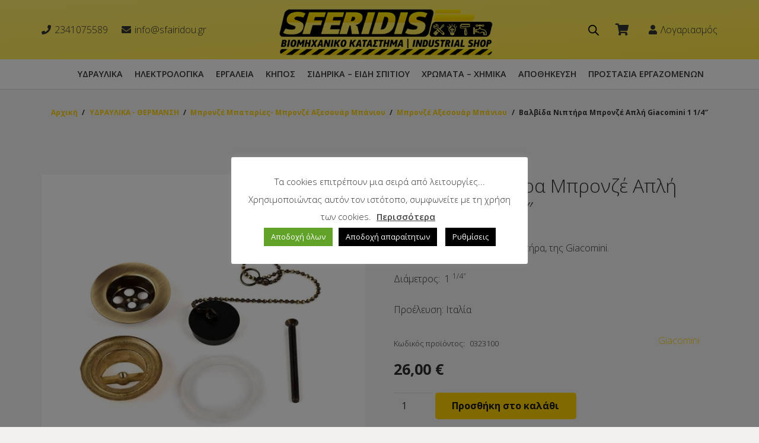

--- FILE ---
content_type: text/html; charset=UTF-8
request_url: https://sfairidou.gr/product/valvida-niptira-mpronze-apli-giacomini/
body_size: 46119
content:
<!DOCTYPE HTML>
<html class="" lang="el">
<head>
<meta charset="UTF-8">
<meta name='robots' content='index, follow, max-image-preview:large, max-snippet:-1, max-video-preview:-1' />
<!-- This site is optimized with the Yoast SEO plugin v23.4 - https://yoast.com/wordpress/plugins/seo/ -->
<title>Βαλβίδα Νιπτήρα Μπρονζέ Απλή Giacomini 1 1/4&quot; - Χρώματα, ηλεκτρικά εργαλεία, υδραυλικά, ηλεκτρολογικό υλικό, Σφαιρίδου Ευλαμπία &amp; ΣΙΑ ΟΕ</title>
<link rel="canonical" href="https://sfairidou.gr/product/valvida-niptira-mpronze-apli-giacomini/" />
<meta property="og:locale" content="el_GR" />
<meta property="og:type" content="article" />
<meta property="og:title" content="Βαλβίδα Νιπτήρα Μπρονζέ Απλή Giacomini 1 1/4&quot; - Χρώματα, ηλεκτρικά εργαλεία, υδραυλικά, ηλεκτρολογικό υλικό, Σφαιρίδου Ευλαμπία &amp; ΣΙΑ ΟΕ" />
<meta property="og:description" content="Βαλβίδα μπρονζέ απλή για νιπτήρα, της Giacomini.  Διάμετρος:  1 1/4&quot;  Προέλευση: Ιταλία" />
<meta property="og:url" content="https://sfairidou.gr/product/valvida-niptira-mpronze-apli-giacomini/" />
<meta property="og:site_name" content="Χρώματα, ηλεκτρικά εργαλεία, υδραυλικά, ηλεκτρολογικό υλικό, Σφαιρίδου Ευλαμπία &amp; ΣΙΑ ΟΕ" />
<meta property="article:publisher" content="https://www.facebook.com/Sferidis-Industrial-Shop-113036393542616/?ref=pages_you_manage" />
<meta property="article:modified_time" content="2024-09-17T07:55:22+00:00" />
<meta property="og:image" content="https://sfairidou.gr/wp-content/uploads/2021/12/0323100-1z.jpg" />
<meta property="og:image:width" content="1200" />
<meta property="og:image:height" content="1200" />
<meta property="og:image:type" content="image/jpeg" />
<meta name="twitter:card" content="summary_large_image" />
<script type="application/ld+json" class="yoast-schema-graph">{"@context":"https://schema.org","@graph":[{"@type":["WebPage","ItemPage"],"@id":"https://sfairidou.gr/product/valvida-niptira-mpronze-apli-giacomini/","url":"https://sfairidou.gr/product/valvida-niptira-mpronze-apli-giacomini/","name":"Βαλβίδα Νιπτήρα Μπρονζέ Απλή Giacomini 1 1/4\" - Χρώματα, ηλεκτρικά εργαλεία, υδραυλικά, ηλεκτρολογικό υλικό, Σφαιρίδου Ευλαμπία &amp; ΣΙΑ ΟΕ","isPartOf":{"@id":"https://sfairidou.gr/#website"},"primaryImageOfPage":{"@id":"https://sfairidou.gr/product/valvida-niptira-mpronze-apli-giacomini/#primaryimage"},"image":{"@id":"https://sfairidou.gr/product/valvida-niptira-mpronze-apli-giacomini/#primaryimage"},"thumbnailUrl":"https://sfairidou.gr/wp-content/uploads/2021/12/0323100-1z.jpg","datePublished":"2021-12-24T09:31:22+00:00","dateModified":"2024-09-17T07:55:22+00:00","breadcrumb":{"@id":"https://sfairidou.gr/product/valvida-niptira-mpronze-apli-giacomini/#breadcrumb"},"inLanguage":"el","potentialAction":[{"@type":"ReadAction","target":["https://sfairidou.gr/product/valvida-niptira-mpronze-apli-giacomini/"]}]},{"@type":"ImageObject","inLanguage":"el","@id":"https://sfairidou.gr/product/valvida-niptira-mpronze-apli-giacomini/#primaryimage","url":"https://sfairidou.gr/wp-content/uploads/2021/12/0323100-1z.jpg","contentUrl":"https://sfairidou.gr/wp-content/uploads/2021/12/0323100-1z.jpg","width":1200,"height":1200},{"@type":"BreadcrumbList","@id":"https://sfairidou.gr/product/valvida-niptira-mpronze-apli-giacomini/#breadcrumb","itemListElement":[{"@type":"ListItem","position":1,"name":"Αρχική","item":"https://sfairidou.gr/"},{"@type":"ListItem","position":2,"name":"Προϊόντα","item":"https://sfairidou.gr/shop/"},{"@type":"ListItem","position":3,"name":"Βαλβίδα Νιπτήρα Μπρονζέ Απλή Giacomini 1 1/4&#8243;"}]},{"@type":"WebSite","@id":"https://sfairidou.gr/#website","url":"https://sfairidou.gr/","name":"Χρώματα, ηλεκτρικά εργαλεία, υδραυλικά, ηλεκτρολογικό υλικό, Σφαιρίδου Ευλαμπία &amp; ΣΙΑ ΟΕ","description":"","publisher":{"@id":"https://sfairidou.gr/#organization"},"potentialAction":[{"@type":"SearchAction","target":{"@type":"EntryPoint","urlTemplate":"https://sfairidou.gr/?s={search_term_string}"},"query-input":{"@type":"PropertyValueSpecification","valueRequired":true,"valueName":"search_term_string"}}],"inLanguage":"el"},{"@type":"Organization","@id":"https://sfairidou.gr/#organization","name":"ΣΦΑΙΡΙΔΟΥ ΒΙΟΜΗΧΑΝΙΚΟ ΚΑΤΑΣΤΗΜΑ","url":"https://sfairidou.gr/","logo":{"@type":"ImageObject","inLanguage":"el","@id":"https://sfairidou.gr/#/schema/logo/image/","url":"https://sfairidou.gr/wp-content/uploads/2021/10/logo.png","contentUrl":"https://sfairidou.gr/wp-content/uploads/2021/10/logo.png","width":541,"height":143,"caption":"ΣΦΑΙΡΙΔΟΥ ΒΙΟΜΗΧΑΝΙΚΟ ΚΑΤΑΣΤΗΜΑ"},"image":{"@id":"https://sfairidou.gr/#/schema/logo/image/"},"sameAs":["https://www.facebook.com/Sferidis-Industrial-Shop-113036393542616/?ref=pages_you_manage","https://www.instagram.com/sferidis_industrial_shop/"]}]}</script>
<!-- / Yoast SEO plugin. -->
<link rel='dns-prefetch' href='//capi-automation.s3.us-east-2.amazonaws.com' />
<link rel='dns-prefetch' href='//fonts.googleapis.com' />
<link rel="alternate" type="application/rss+xml" title="Ροή RSS &raquo; Χρώματα, ηλεκτρικά εργαλεία, υδραυλικά, ηλεκτρολογικό υλικό, Σφαιρίδου Ευλαμπία &amp; ΣΙΑ ΟΕ" href="https://sfairidou.gr/feed/" />
<link rel="alternate" type="application/rss+xml" title="Ροή Σχολίων &raquo; Χρώματα, ηλεκτρικά εργαλεία, υδραυλικά, ηλεκτρολογικό υλικό, Σφαιρίδου Ευλαμπία &amp; ΣΙΑ ΟΕ" href="https://sfairidou.gr/comments/feed/" />
<meta name="viewport" content="width=device-width, initial-scale=1"><meta name="SKYPE_TOOLBAR" content="SKYPE_TOOLBAR_PARSER_COMPATIBLE"><meta name="theme-color" content="#f6f6f6"><meta property="og:title" content="Βαλβίδα Νιπτήρα Μπρονζέ Απλή Giacomini 1 1/4&#8243;"><meta property="og:type" content="product"><meta property="og:url" content="https://sfairidou.gr/product/valvida-niptira-mpronze-apli-giacomini/"><meta property="og:image" itemprop="image" content="https://sfairidou.gr/wp-content/uploads/2021/12/0323100-1z-1024x1024.jpg"><meta property="og:description" content="Βαλβίδα μπρονζέ απλή για νιπτήρα, της Giacomini.
Διάμετρος:  1 1/4&quot;
Προέλευση: Ιταλία"><!-- <link rel='stylesheet' id='wp-block-library-css' href='https://sfairidou.gr/wp-includes/css/dist/block-library/style.min.css?ver=6.6.2' type='text/css' media='all' /> -->
<!-- <link rel='stylesheet' id='wp-components-css' href='https://sfairidou.gr/wp-includes/css/dist/components/style.min.css?ver=6.6.2' type='text/css' media='all' /> -->
<!-- <link rel='stylesheet' id='wp-preferences-css' href='https://sfairidou.gr/wp-includes/css/dist/preferences/style.min.css?ver=6.6.2' type='text/css' media='all' /> -->
<!-- <link rel='stylesheet' id='wp-block-editor-css' href='https://sfairidou.gr/wp-includes/css/dist/block-editor/style.min.css?ver=6.6.2' type='text/css' media='all' /> -->
<!-- <link rel='stylesheet' id='popup-maker-block-library-style-css' href='https://sfairidou.gr/wp-content/plugins/popup-maker/dist/packages/block-library-style.css?ver=dbea705cfafe089d65f1' type='text/css' media='all' /> -->
<link rel="stylesheet" type="text/css" href="//sfairidou.gr/wp-content/cache/wpfc-minified/8n5q6ago/8aqxs.css" media="all"/>
<style id='classic-theme-styles-inline-css' type='text/css'>
/*! This file is auto-generated */
.wp-block-button__link{color:#fff;background-color:#32373c;border-radius:9999px;box-shadow:none;text-decoration:none;padding:calc(.667em + 2px) calc(1.333em + 2px);font-size:1.125em}.wp-block-file__button{background:#32373c;color:#fff;text-decoration:none}
</style>
<style id='global-styles-inline-css' type='text/css'>
:root{--wp--preset--aspect-ratio--square: 1;--wp--preset--aspect-ratio--4-3: 4/3;--wp--preset--aspect-ratio--3-4: 3/4;--wp--preset--aspect-ratio--3-2: 3/2;--wp--preset--aspect-ratio--2-3: 2/3;--wp--preset--aspect-ratio--16-9: 16/9;--wp--preset--aspect-ratio--9-16: 9/16;--wp--preset--color--black: #000000;--wp--preset--color--cyan-bluish-gray: #abb8c3;--wp--preset--color--white: #ffffff;--wp--preset--color--pale-pink: #f78da7;--wp--preset--color--vivid-red: #cf2e2e;--wp--preset--color--luminous-vivid-orange: #ff6900;--wp--preset--color--luminous-vivid-amber: #fcb900;--wp--preset--color--light-green-cyan: #7bdcb5;--wp--preset--color--vivid-green-cyan: #00d084;--wp--preset--color--pale-cyan-blue: #8ed1fc;--wp--preset--color--vivid-cyan-blue: #0693e3;--wp--preset--color--vivid-purple: #9b51e0;--wp--preset--gradient--vivid-cyan-blue-to-vivid-purple: linear-gradient(135deg,rgba(6,147,227,1) 0%,rgb(155,81,224) 100%);--wp--preset--gradient--light-green-cyan-to-vivid-green-cyan: linear-gradient(135deg,rgb(122,220,180) 0%,rgb(0,208,130) 100%);--wp--preset--gradient--luminous-vivid-amber-to-luminous-vivid-orange: linear-gradient(135deg,rgba(252,185,0,1) 0%,rgba(255,105,0,1) 100%);--wp--preset--gradient--luminous-vivid-orange-to-vivid-red: linear-gradient(135deg,rgba(255,105,0,1) 0%,rgb(207,46,46) 100%);--wp--preset--gradient--very-light-gray-to-cyan-bluish-gray: linear-gradient(135deg,rgb(238,238,238) 0%,rgb(169,184,195) 100%);--wp--preset--gradient--cool-to-warm-spectrum: linear-gradient(135deg,rgb(74,234,220) 0%,rgb(151,120,209) 20%,rgb(207,42,186) 40%,rgb(238,44,130) 60%,rgb(251,105,98) 80%,rgb(254,248,76) 100%);--wp--preset--gradient--blush-light-purple: linear-gradient(135deg,rgb(255,206,236) 0%,rgb(152,150,240) 100%);--wp--preset--gradient--blush-bordeaux: linear-gradient(135deg,rgb(254,205,165) 0%,rgb(254,45,45) 50%,rgb(107,0,62) 100%);--wp--preset--gradient--luminous-dusk: linear-gradient(135deg,rgb(255,203,112) 0%,rgb(199,81,192) 50%,rgb(65,88,208) 100%);--wp--preset--gradient--pale-ocean: linear-gradient(135deg,rgb(255,245,203) 0%,rgb(182,227,212) 50%,rgb(51,167,181) 100%);--wp--preset--gradient--electric-grass: linear-gradient(135deg,rgb(202,248,128) 0%,rgb(113,206,126) 100%);--wp--preset--gradient--midnight: linear-gradient(135deg,rgb(2,3,129) 0%,rgb(40,116,252) 100%);--wp--preset--font-size--small: 13px;--wp--preset--font-size--medium: 20px;--wp--preset--font-size--large: 36px;--wp--preset--font-size--x-large: 42px;--wp--preset--spacing--20: 0.44rem;--wp--preset--spacing--30: 0.67rem;--wp--preset--spacing--40: 1rem;--wp--preset--spacing--50: 1.5rem;--wp--preset--spacing--60: 2.25rem;--wp--preset--spacing--70: 3.38rem;--wp--preset--spacing--80: 5.06rem;--wp--preset--shadow--natural: 6px 6px 9px rgba(0, 0, 0, 0.2);--wp--preset--shadow--deep: 12px 12px 50px rgba(0, 0, 0, 0.4);--wp--preset--shadow--sharp: 6px 6px 0px rgba(0, 0, 0, 0.2);--wp--preset--shadow--outlined: 6px 6px 0px -3px rgba(255, 255, 255, 1), 6px 6px rgba(0, 0, 0, 1);--wp--preset--shadow--crisp: 6px 6px 0px rgba(0, 0, 0, 1);}:where(.is-layout-flex){gap: 0.5em;}:where(.is-layout-grid){gap: 0.5em;}body .is-layout-flex{display: flex;}.is-layout-flex{flex-wrap: wrap;align-items: center;}.is-layout-flex > :is(*, div){margin: 0;}body .is-layout-grid{display: grid;}.is-layout-grid > :is(*, div){margin: 0;}:where(.wp-block-columns.is-layout-flex){gap: 2em;}:where(.wp-block-columns.is-layout-grid){gap: 2em;}:where(.wp-block-post-template.is-layout-flex){gap: 1.25em;}:where(.wp-block-post-template.is-layout-grid){gap: 1.25em;}.has-black-color{color: var(--wp--preset--color--black) !important;}.has-cyan-bluish-gray-color{color: var(--wp--preset--color--cyan-bluish-gray) !important;}.has-white-color{color: var(--wp--preset--color--white) !important;}.has-pale-pink-color{color: var(--wp--preset--color--pale-pink) !important;}.has-vivid-red-color{color: var(--wp--preset--color--vivid-red) !important;}.has-luminous-vivid-orange-color{color: var(--wp--preset--color--luminous-vivid-orange) !important;}.has-luminous-vivid-amber-color{color: var(--wp--preset--color--luminous-vivid-amber) !important;}.has-light-green-cyan-color{color: var(--wp--preset--color--light-green-cyan) !important;}.has-vivid-green-cyan-color{color: var(--wp--preset--color--vivid-green-cyan) !important;}.has-pale-cyan-blue-color{color: var(--wp--preset--color--pale-cyan-blue) !important;}.has-vivid-cyan-blue-color{color: var(--wp--preset--color--vivid-cyan-blue) !important;}.has-vivid-purple-color{color: var(--wp--preset--color--vivid-purple) !important;}.has-black-background-color{background-color: var(--wp--preset--color--black) !important;}.has-cyan-bluish-gray-background-color{background-color: var(--wp--preset--color--cyan-bluish-gray) !important;}.has-white-background-color{background-color: var(--wp--preset--color--white) !important;}.has-pale-pink-background-color{background-color: var(--wp--preset--color--pale-pink) !important;}.has-vivid-red-background-color{background-color: var(--wp--preset--color--vivid-red) !important;}.has-luminous-vivid-orange-background-color{background-color: var(--wp--preset--color--luminous-vivid-orange) !important;}.has-luminous-vivid-amber-background-color{background-color: var(--wp--preset--color--luminous-vivid-amber) !important;}.has-light-green-cyan-background-color{background-color: var(--wp--preset--color--light-green-cyan) !important;}.has-vivid-green-cyan-background-color{background-color: var(--wp--preset--color--vivid-green-cyan) !important;}.has-pale-cyan-blue-background-color{background-color: var(--wp--preset--color--pale-cyan-blue) !important;}.has-vivid-cyan-blue-background-color{background-color: var(--wp--preset--color--vivid-cyan-blue) !important;}.has-vivid-purple-background-color{background-color: var(--wp--preset--color--vivid-purple) !important;}.has-black-border-color{border-color: var(--wp--preset--color--black) !important;}.has-cyan-bluish-gray-border-color{border-color: var(--wp--preset--color--cyan-bluish-gray) !important;}.has-white-border-color{border-color: var(--wp--preset--color--white) !important;}.has-pale-pink-border-color{border-color: var(--wp--preset--color--pale-pink) !important;}.has-vivid-red-border-color{border-color: var(--wp--preset--color--vivid-red) !important;}.has-luminous-vivid-orange-border-color{border-color: var(--wp--preset--color--luminous-vivid-orange) !important;}.has-luminous-vivid-amber-border-color{border-color: var(--wp--preset--color--luminous-vivid-amber) !important;}.has-light-green-cyan-border-color{border-color: var(--wp--preset--color--light-green-cyan) !important;}.has-vivid-green-cyan-border-color{border-color: var(--wp--preset--color--vivid-green-cyan) !important;}.has-pale-cyan-blue-border-color{border-color: var(--wp--preset--color--pale-cyan-blue) !important;}.has-vivid-cyan-blue-border-color{border-color: var(--wp--preset--color--vivid-cyan-blue) !important;}.has-vivid-purple-border-color{border-color: var(--wp--preset--color--vivid-purple) !important;}.has-vivid-cyan-blue-to-vivid-purple-gradient-background{background: var(--wp--preset--gradient--vivid-cyan-blue-to-vivid-purple) !important;}.has-light-green-cyan-to-vivid-green-cyan-gradient-background{background: var(--wp--preset--gradient--light-green-cyan-to-vivid-green-cyan) !important;}.has-luminous-vivid-amber-to-luminous-vivid-orange-gradient-background{background: var(--wp--preset--gradient--luminous-vivid-amber-to-luminous-vivid-orange) !important;}.has-luminous-vivid-orange-to-vivid-red-gradient-background{background: var(--wp--preset--gradient--luminous-vivid-orange-to-vivid-red) !important;}.has-very-light-gray-to-cyan-bluish-gray-gradient-background{background: var(--wp--preset--gradient--very-light-gray-to-cyan-bluish-gray) !important;}.has-cool-to-warm-spectrum-gradient-background{background: var(--wp--preset--gradient--cool-to-warm-spectrum) !important;}.has-blush-light-purple-gradient-background{background: var(--wp--preset--gradient--blush-light-purple) !important;}.has-blush-bordeaux-gradient-background{background: var(--wp--preset--gradient--blush-bordeaux) !important;}.has-luminous-dusk-gradient-background{background: var(--wp--preset--gradient--luminous-dusk) !important;}.has-pale-ocean-gradient-background{background: var(--wp--preset--gradient--pale-ocean) !important;}.has-electric-grass-gradient-background{background: var(--wp--preset--gradient--electric-grass) !important;}.has-midnight-gradient-background{background: var(--wp--preset--gradient--midnight) !important;}.has-small-font-size{font-size: var(--wp--preset--font-size--small) !important;}.has-medium-font-size{font-size: var(--wp--preset--font-size--medium) !important;}.has-large-font-size{font-size: var(--wp--preset--font-size--large) !important;}.has-x-large-font-size{font-size: var(--wp--preset--font-size--x-large) !important;}
:where(.wp-block-post-template.is-layout-flex){gap: 1.25em;}:where(.wp-block-post-template.is-layout-grid){gap: 1.25em;}
:where(.wp-block-columns.is-layout-flex){gap: 2em;}:where(.wp-block-columns.is-layout-grid){gap: 2em;}
:root :where(.wp-block-pullquote){font-size: 1.5em;line-height: 1.6;}
</style>
<!-- <link rel='stylesheet' id='contact-form-7-css' href='https://sfairidou.gr/wp-content/plugins/contact-form-7/includes/css/styles.css?ver=6.0.6' type='text/css' media='all' /> -->
<link rel="stylesheet" type="text/css" href="//sfairidou.gr/wp-content/cache/wpfc-minified/kz5j4m1t/8aqxs.css" media="all"/>
<style id='contact-form-7-inline-css' type='text/css'>
.wpcf7 .wpcf7-recaptcha iframe {margin-bottom: 0;}.wpcf7 .wpcf7-recaptcha[data-align="center"] > div {margin: 0 auto;}.wpcf7 .wpcf7-recaptcha[data-align="right"] > div {margin: 0 0 0 auto;}
</style>
<!-- <link rel='stylesheet' id='cookie-law-info-css' href='https://sfairidou.gr/wp-content/plugins/cookie-law-info/legacy/public/css/cookie-law-info-public.css?ver=3.3.9.1' type='text/css' media='all' /> -->
<!-- <link rel='stylesheet' id='cookie-law-info-gdpr-css' href='https://sfairidou.gr/wp-content/plugins/cookie-law-info/legacy/public/css/cookie-law-info-gdpr.css?ver=3.3.9.1' type='text/css' media='all' /> -->
<!-- <link rel='stylesheet' id='rs-plugin-settings-css' href='https://sfairidou.gr/wp-content/plugins/revslider/public/assets/css/settings.css?ver=5.4.8' type='text/css' media='all' /> -->
<link rel="stylesheet" type="text/css" href="//sfairidou.gr/wp-content/cache/wpfc-minified/3pfvnvi/8aqxs.css" media="all"/>
<style id='rs-plugin-settings-inline-css' type='text/css'>
#rs-demo-id {}
</style>
<!-- <link rel='stylesheet' id='wcva-shop-frontend-css' href='https://sfairidou.gr/wp-content/plugins/woocommerce-colororimage-variation-select/css/shop-frontend.css?ver=6.6.2' type='text/css' media='all' /> -->
<!-- <link rel='stylesheet' id='wcva-slick-css' href='https://sfairidou.gr/wp-content/plugins/woocommerce-colororimage-variation-select/css/slick.css?ver=6.6.2' type='text/css' media='all' /> -->
<!-- <link rel='stylesheet' id='photoswipe-css' href='https://sfairidou.gr/wp-content/plugins/woocommerce/assets/css/photoswipe/photoswipe.min.css?ver=8.8.6' type='text/css' media='all' /> -->
<!-- <link rel='stylesheet' id='photoswipe-default-skin-css' href='https://sfairidou.gr/wp-content/plugins/woocommerce/assets/css/photoswipe/default-skin/default-skin.min.css?ver=8.8.6' type='text/css' media='all' /> -->
<link rel="stylesheet" type="text/css" href="//sfairidou.gr/wp-content/cache/wpfc-minified/eftpxivo/8aqxs.css" media="all"/>
<style id='woocommerce-inline-inline-css' type='text/css'>
.woocommerce form .form-row .required { visibility: visible; }
</style>
<!-- <link rel='stylesheet' id='yith_ywcm-css' href='https://sfairidou.gr/wp-content/plugins/yith-woocommerce-cart-messages-premium/assets/css/style.css?ver=1.7.0' type='text/css' media='all' /> -->
<link rel="stylesheet" type="text/css" href="//sfairidou.gr/wp-content/cache/wpfc-minified/87eoek5d/8aqxs.css" media="all"/>
<style id='yith_ywcm-inline-css' type='text/css'>
.yith-cart-message-layout2{
background-color:#e4f2fc;
border-color:#cedde9;
color:#353535
}
.yith-cart-message-layout2 .icon-wrapper{
background-color: #0066b4;
}
.yith-cart-message-layout2 .icon-wrapper:before{
background-image:url('https://sfairidou.gr/wp-content/plugins/yith-woocommerce-cart-messages-premium/assets/images/cart-notice-2.png');
}
.yith-cart-message-layout2 .content .button, .yith-cart-message-layout2 .content .button:hover{
background-color: #0066b4;
color:#fff;
}
.yith-cart-message-layout2 .content .button:hover{
background-color: #044a80;
}
.yith-cart-message-layout3{
background-color:#fff;
border-color:#e3e3e3;
color:#353535
}
.yith-cart-message-layout3 .icon-wrapper:before{
background-image:url('https://sfairidou.gr/wp-content/plugins/yith-woocommerce-cart-messages-premium/assets/images/cart-notice-3.png');
}
.yith-cart-message-layout3 .content .button, .yith-cart-message-layout3 .content .button:hover{
background-color: #00b7de;
color:#fff;
}
.yith-cart-message-layout3 .content .button:hover{
background-color: #0594b2;
}
.yith-cart-message-layout4{
background-color:#ffffe8;
border-color:#ffdd81;
color:#353535
}
.yith-cart-message-layout4 .icon-wrapper:before{
background-image:url('https://sfairidou.gr/wp-content/plugins/yith-woocommerce-cart-messages-premium/assets/images/cart-notice-4.png');
}
.yith-cart-message-layout4 .content .button, .yith-cart-message-layout4 .content .button:hover{
background-color: #ff7e00;
color:#fff;
box-shadow: 0px 2px 0px #bb5c00;
}
.yith-cart-message-layout4 .content .button:hover{
background-color: #bb5c00;
}
.yith-cart-message-layout5{
background-color:#5f5f5f;
color:#fff
}
.yith-cart-message-layout5 .icon-wrapper:before{
background-image:url('https://sfairidou.gr/wp-content/plugins/yith-woocommerce-cart-messages-premium/assets/images/cart-notice-5.png');
}
.yith-cart-message-layout5 .content .button, .yith-cart-message-layout5 .content .button:hover{
background-color: #f1c40f;
color:#353535;
}
.yith-cart-message-layout5 .content .button:hover{
background-color: #e2b70b;
}
.yith-cart-message-layout6{
background-color:#ff7e00;
color:#fff
}
.yith-cart-message-layout6 .icon-wrapper:before{
background-image:url('https://sfairidou.gr/wp-content/plugins/yith-woocommerce-cart-messages-premium/assets/images/cart-notice-6.png');
}
.yith-cart-message-layout6 .content .button, .yith-cart-message-layout6 .content .button:hover{
background-color: #ffea34;
color:#353535;
}
.yith-cart-message-layout6 .content .button:hover{
background-color: #ead730;
}
</style>
<!-- <link rel='stylesheet' id='dgwt-wcas-style-css' href='https://sfairidou.gr/wp-content/plugins/ajax-search-for-woocommerce/assets/css/style.min.css?ver=1.32.2' type='text/css' media='all' /> -->
<link rel="stylesheet" type="text/css" href="//sfairidou.gr/wp-content/cache/wpfc-minified/1fc5vjrl/8aqxs.css" media="all"/>
<link rel='stylesheet' id='us-fonts-css' href='https://fonts.googleapis.com/css?family=Open+Sans%3A300%2C400%2C600%2C700&#038;display=swap&#038;ver=6.6.2' type='text/css' media='all' />
<!-- <link rel='stylesheet' id='us-style-css' href='https://sfairidou.gr/wp-content/themes/softways/css/style.min.css?ver=7.6.1' type='text/css' media='all' /> -->
<!-- <link rel='stylesheet' id='us-gravityforms-css' href='https://sfairidou.gr/wp-content/themes/softways/common/css/plugins/gravityforms.min.css?ver=7.6.1' type='text/css' media='all' /> -->
<!-- <link rel='stylesheet' id='us-woocommerce-css' href='https://sfairidou.gr/wp-content/themes/softways/common/css/plugins/woocommerce.min.css?ver=7.6.1' type='text/css' media='all' /> -->
<!-- <link rel='stylesheet' id='us-responsive-css' href='https://sfairidou.gr/wp-content/themes/softways/common/css/responsive.min.css?ver=7.6.1' type='text/css' media='all' /> -->
<!-- <link rel='stylesheet' id='theme-style-css' href='https://sfairidou.gr/wp-content/themes/softways-child/style.css?ver=7.6.1' type='text/css' media='all' /> -->
<!-- <link rel='stylesheet' id='prdctfltr-css' href='https://sfairidou.gr/wp-content/plugins/prdctfltr/includes/css/style.min.css?ver=7.3.3' type='text/css' media='all' /> -->
<link rel="stylesheet" type="text/css" href="//sfairidou.gr/wp-content/cache/wpfc-minified/e5g2x3ky/8aqxs.css" media="all"/>
<script type="text/template" id="tmpl-variation-template">
<div class="woocommerce-variation-description">{{{ data.variation.variation_description }}}</div>
<div class="woocommerce-variation-price">{{{ data.variation.price_html }}}</div>
<div class="woocommerce-variation-availability">{{{ data.variation.availability_html }}}</div>
</script>
<script type="text/template" id="tmpl-unavailable-variation-template">
<p>Λυπούμαστε, αυτό το προϊόν δεν είναι διαθέσιμο. Παρακαλούμε, επιλέξτε έναν διαφορετικό συνδυασμό.</p>
</script>
<script type="text/javascript" src="https://sfairidou.gr/wp-includes/js/jquery/jquery.min.js?ver=3.7.1" id="jquery-core-js"></script>
<script type="text/javascript" id="cookie-law-info-js-extra">
/* <![CDATA[ */
var Cli_Data = {"nn_cookie_ids":[],"cookielist":[],"non_necessary_cookies":[],"ccpaEnabled":"","ccpaRegionBased":"","ccpaBarEnabled":"1","strictlyEnabled":["necessary","obligatoire"],"ccpaType":"gdpr","js_blocking":"1","custom_integration":"","triggerDomRefresh":"","secure_cookies":""};
var cli_cookiebar_settings = {"animate_speed_hide":"500","animate_speed_show":"500","background":"#FFF","border":"#b1a6a6c2","border_on":"","button_1_button_colour":"#61a229","button_1_button_hover":"#4e8221","button_1_link_colour":"#fff","button_1_as_button":"1","button_1_new_win":"","button_2_button_colour":"#333","button_2_button_hover":"#292929","button_2_link_colour":"#444","button_2_as_button":"","button_2_hidebar":"1","button_3_button_colour":"#000000","button_3_button_hover":"#000000","button_3_link_colour":"#fff","button_3_as_button":"1","button_3_new_win":"","button_4_button_colour":"#000","button_4_button_hover":"#000000","button_4_link_colour":"#ffffff","button_4_as_button":"1","button_7_button_colour":"#61a229","button_7_button_hover":"#4e8221","button_7_link_colour":"#fff","button_7_as_button":"1","button_7_new_win":"","font_family":"inherit","header_fix":"","notify_animate_hide":"1","notify_animate_show":"","notify_div_id":"#cookie-law-info-bar","notify_position_horizontal":"right","notify_position_vertical":"bottom","scroll_close":"","scroll_close_reload":"","accept_close_reload":"","reject_close_reload":"","showagain_tab":"","showagain_background":"#fff","showagain_border":"#000","showagain_div_id":"#cookie-law-info-again","showagain_x_position":"100px","text":"#333333","show_once_yn":"","show_once":"10000","logging_on":"","as_popup":"","popup_overlay":"1","bar_heading_text":"","cookie_bar_as":"popup","popup_showagain_position":"bottom-left","widget_position":"left"};
var log_object = {"ajax_url":"https:\/\/sfairidou.gr\/wp-admin\/admin-ajax.php"};
/* ]]> */
</script>
<script type="text/javascript" src="https://sfairidou.gr/wp-content/plugins/cookie-law-info/legacy/public/js/cookie-law-info-public.js?ver=3.3.9.1" id="cookie-law-info-js"></script>
<script type="text/javascript" src="https://sfairidou.gr/wp-content/plugins/revslider/public/assets/js/jquery.themepunch.tools.min.js?ver=5.4.8" id="tp-tools-js"></script>
<script type="text/javascript" src="https://sfairidou.gr/wp-content/plugins/revslider/public/assets/js/jquery.themepunch.revolution.min.js?ver=5.4.8" id="revmin-js"></script>
<script type="text/javascript" src="https://sfairidou.gr/wp-content/plugins/woocommerce-colororimage-variation-select/js/slick.js?ver=6.6.2" id="wcva-slick-js"></script>
<script type="text/javascript" id="wcva-shop-frontend-js-extra">
/* <![CDATA[ */
var wcva_shop = {"left_icon":"https:\/\/sfairidou.gr\/wp-content\/plugins\/woocommerce-colororimage-variation-select\/images\/left-arrow.png","right_icon":"https:\/\/sfairidou.gr\/wp-content\/plugins\/woocommerce-colororimage-variation-select\/images\/right-arrow.png","enable_slider":"yes","slider_no":"4","hover_swap":"no"};
/* ]]> */
</script>
<script type="text/javascript" src="https://sfairidou.gr/wp-content/plugins/woocommerce-colororimage-variation-select/js/shop-frontend.js?ver=6.6.2" id="wcva-shop-frontend-js"></script>
<script type="text/javascript" src="https://sfairidou.gr/wp-content/plugins/woocommerce/assets/js/jquery-blockui/jquery.blockUI.min.js?ver=2.7.0-wc.8.8.6" id="jquery-blockui-js" data-wp-strategy="defer"></script>
<script type="text/javascript" id="wc-add-to-cart-js-extra">
/* <![CDATA[ */
var wc_add_to_cart_params = {"ajax_url":"\/wp-admin\/admin-ajax.php","wc_ajax_url":"\/?wc-ajax=%%endpoint%%","i18n_view_cart":"\u039a\u03b1\u03bb\u03ac\u03b8\u03b9","cart_url":"https:\/\/sfairidou.gr\/cart\/","is_cart":"","cart_redirect_after_add":"no"};
/* ]]> */
</script>
<script type="text/javascript" src="https://sfairidou.gr/wp-content/plugins/woocommerce/assets/js/frontend/add-to-cart.min.js?ver=8.8.6" id="wc-add-to-cart-js" defer="defer" data-wp-strategy="defer"></script>
<script type="text/javascript" src="https://sfairidou.gr/wp-content/plugins/woocommerce/assets/js/zoom/jquery.zoom.min.js?ver=1.7.21-wc.8.8.6" id="zoom-js" defer="defer" data-wp-strategy="defer"></script>
<script type="text/javascript" src="https://sfairidou.gr/wp-content/plugins/woocommerce/assets/js/photoswipe/photoswipe.min.js?ver=4.1.1-wc.8.8.6" id="photoswipe-js" defer="defer" data-wp-strategy="defer"></script>
<script type="text/javascript" src="https://sfairidou.gr/wp-content/plugins/woocommerce/assets/js/photoswipe/photoswipe-ui-default.min.js?ver=4.1.1-wc.8.8.6" id="photoswipe-ui-default-js" defer="defer" data-wp-strategy="defer"></script>
<script type="text/javascript" id="wc-single-product-js-extra">
/* <![CDATA[ */
var wc_single_product_params = {"i18n_required_rating_text":"\u03a0\u03b1\u03c1\u03b1\u03ba\u03b1\u03bb\u03bf\u03cd\u03bc\u03b5, \u03b5\u03c0\u03b9\u03bb\u03ad\u03be\u03c4\u03b5 \u03bc\u03af\u03b1 \u03b2\u03b1\u03b8\u03bc\u03bf\u03bb\u03bf\u03b3\u03af\u03b1","review_rating_required":"yes","flexslider":{"rtl":false,"animation":"slide","smoothHeight":true,"directionNav":false,"controlNav":"thumbnails","slideshow":false,"animationSpeed":500,"animationLoop":false,"allowOneSlide":false},"zoom_enabled":"1","zoom_options":[],"photoswipe_enabled":"1","photoswipe_options":{"shareEl":false,"closeOnScroll":false,"history":false,"hideAnimationDuration":0,"showAnimationDuration":0},"flexslider_enabled":""};
/* ]]> */
</script>
<script type="text/javascript" src="https://sfairidou.gr/wp-content/plugins/woocommerce/assets/js/frontend/single-product.min.js?ver=8.8.6" id="wc-single-product-js" defer="defer" data-wp-strategy="defer"></script>
<script type="text/javascript" src="https://sfairidou.gr/wp-content/plugins/woocommerce/assets/js/js-cookie/js.cookie.min.js?ver=2.1.4-wc.8.8.6" id="js-cookie-js" defer="defer" data-wp-strategy="defer"></script>
<script type="text/javascript" id="woocommerce-js-extra">
/* <![CDATA[ */
var woocommerce_params = {"ajax_url":"\/wp-admin\/admin-ajax.php","wc_ajax_url":"\/?wc-ajax=%%endpoint%%"};
/* ]]> */
</script>
<script type="text/javascript" src="https://sfairidou.gr/wp-content/plugins/woocommerce/assets/js/frontend/woocommerce.min.js?ver=8.8.6" id="woocommerce-js" defer="defer" data-wp-strategy="defer"></script>
<script type="text/javascript" src="https://sfairidou.gr/wp-includes/js/underscore.min.js?ver=1.13.4" id="underscore-js"></script>
<script type="text/javascript" id="wp-util-js-extra">
/* <![CDATA[ */
var _wpUtilSettings = {"ajax":{"url":"\/wp-admin\/admin-ajax.php"}};
/* ]]> */
</script>
<script type="text/javascript" src="https://sfairidou.gr/wp-includes/js/wp-util.min.js?ver=6.6.2" id="wp-util-js"></script>
<link rel="https://api.w.org/" href="https://sfairidou.gr/wp-json/" /><link rel="alternate" title="JSON" type="application/json" href="https://sfairidou.gr/wp-json/wp/v2/product/7216" /><link rel="EditURI" type="application/rsd+xml" title="RSD" href="https://sfairidou.gr/xmlrpc.php?rsd" />
<meta name="generator" content="WordPress 6.6.2" />
<meta name="generator" content="WooCommerce 8.8.6" />
<link rel='shortlink' href='https://sfairidou.gr/?p=7216' />
<link rel="alternate" title="oEmbed (JSON)" type="application/json+oembed" href="https://sfairidou.gr/wp-json/oembed/1.0/embed?url=https%3A%2F%2Fsfairidou.gr%2Fproduct%2Fvalvida-niptira-mpronze-apli-giacomini%2F" />
<link rel="alternate" title="oEmbed (XML)" type="text/xml+oembed" href="https://sfairidou.gr/wp-json/oembed/1.0/embed?url=https%3A%2F%2Fsfairidou.gr%2Fproduct%2Fvalvida-niptira-mpronze-apli-giacomini%2F&#038;format=xml" />
<!-- Google tag (gtag.js) -->
<script type="text/plain" data-cli-class="cli-blocker-script"  data-cli-script-type="non-necessary" data-cli-block="true"  data-cli-element-position="head" async src="https://www.googletagmanager.com/gtag/js?id=G-8X6H5V3EVM"></script>
<script type="text/plain" data-cli-class="cli-blocker-script"  data-cli-script-type="non-necessary" data-cli-block="true"  data-cli-element-position="head">
window.dataLayer = window.dataLayer || [];
function gtag(){dataLayer.push(arguments);}
gtag('js', new Date());
gtag('config', 'G-VQZ4GJD35V');
gtag('config', 'AW-707335303');
</script>
<!-- This website runs the Product Feed PRO for WooCommerce by AdTribes.io plugin - version woocommercesea_option_installed_version -->
<style>
.dgwt-wcas-ico-magnifier,.dgwt-wcas-ico-magnifier-handler{max-width:20px}.dgwt-wcas-search-wrapp{max-width:600px}.dgwt-wcas-style-pirx .dgwt-wcas-sf-wrapp{background-color:#fed200}		</style>
<script>
if ( !/Android|webOS|iPhone|iPad|iPod|BlackBerry|IEMobile|Opera Mini/i.test( navigator.userAgent ) ) {
var root = document.getElementsByTagName( 'html' )[ 0 ]
root.className += " no-touch";
}
</script>
<noscript><style>.woocommerce-product-gallery{ opacity: 1 !important; }</style></noscript>
<script  type="text/javascript">
!function(f,b,e,v,n,t,s){if(f.fbq)return;n=f.fbq=function(){n.callMethod?
n.callMethod.apply(n,arguments):n.queue.push(arguments)};if(!f._fbq)f._fbq=n;
n.push=n;n.loaded=!0;n.version='2.0';n.queue=[];t=b.createElement(e);t.async=!0;
t.src=v;s=b.getElementsByTagName(e)[0];s.parentNode.insertBefore(t,s)}(window,
document,'script','https://connect.facebook.net/en_US/fbevents.js');
</script>
<!-- WooCommerce Facebook Integration Begin -->
<script  type="text/javascript">
fbq('init', '1450103252405183', {}, {
"agent": "woocommerce_0-8.8.6-3.5.15"
});
document.addEventListener( 'DOMContentLoaded', function() {
// Insert placeholder for events injected when a product is added to the cart through AJAX.
document.body.insertAdjacentHTML( 'beforeend', '<div class=\"wc-facebook-pixel-event-placeholder\"></div>' );
}, false );
</script>
<!-- WooCommerce Facebook Integration End -->
<meta name="generator" content="Powered by WPBakery Page Builder - drag and drop page builder for WordPress."/>
<meta name="generator" content="Powered by Slider Revolution 5.4.8 - responsive, Mobile-Friendly Slider Plugin for WordPress with comfortable drag and drop interface." />
<link rel="icon" href="https://sfairidou.gr/wp-content/uploads/2022/04/fav.png" sizes="32x32" />
<link rel="icon" href="https://sfairidou.gr/wp-content/uploads/2022/04/fav.png" sizes="192x192" />
<link rel="apple-touch-icon" href="https://sfairidou.gr/wp-content/uploads/2022/04/fav.png" />
<meta name="msapplication-TileImage" content="https://sfairidou.gr/wp-content/uploads/2022/04/fav.png" />
<meta name="generator" content="Product Filter for WooCommerce"/><script type="text/javascript">function setREVStartSize(e){									
try{ e.c=jQuery(e.c);var i=jQuery(window).width(),t=9999,r=0,n=0,l=0,f=0,s=0,h=0;
if(e.responsiveLevels&&(jQuery.each(e.responsiveLevels,function(e,f){f>i&&(t=r=f,l=e),i>f&&f>r&&(r=f,n=e)}),t>r&&(l=n)),f=e.gridheight[l]||e.gridheight[0]||e.gridheight,s=e.gridwidth[l]||e.gridwidth[0]||e.gridwidth,h=i/s,h=h>1?1:h,f=Math.round(h*f),"fullscreen"==e.sliderLayout){var u=(e.c.width(),jQuery(window).height());if(void 0!=e.fullScreenOffsetContainer){var c=e.fullScreenOffsetContainer.split(",");if (c) jQuery.each(c,function(e,i){u=jQuery(i).length>0?u-jQuery(i).outerHeight(!0):u}),e.fullScreenOffset.split("%").length>1&&void 0!=e.fullScreenOffset&&e.fullScreenOffset.length>0?u-=jQuery(window).height()*parseInt(e.fullScreenOffset,0)/100:void 0!=e.fullScreenOffset&&e.fullScreenOffset.length>0&&(u-=parseInt(e.fullScreenOffset,0))}f=u}else void 0!=e.minHeight&&f<e.minHeight&&(f=e.minHeight);e.c.closest(".rev_slider_wrapper").css({height:f})					
}catch(d){console.log("Failure at Presize of Slider:"+d)}						
};</script>
<noscript><style> .wpb_animate_when_almost_visible { opacity: 1; }</style></noscript>		<style id="us-theme-options-css">@font-face{font-display:block;font-style:normal;font-family:"fontawesome";font-weight:900;src:url("https://sfairidou.gr/wp-content/themes/softways/fonts/fa-solid-900.woff2") format("woff2"),url("https://sfairidou.gr/wp-content/themes/softways/fonts/fa-solid-900.woff") format("woff")}.fas,.fa{font-family:"fontawesome";font-weight:900}@font-face{font-display:block;font-style:normal;font-family:"fontawesome";font-weight:400;src:url("https://sfairidou.gr/wp-content/themes/softways/fonts/fa-regular-400.woff2") format("woff2"),url("https://sfairidou.gr/wp-content/themes/softways/fonts/fa-regular-400.woff") format("woff")}.far{font-family:"fontawesome";font-weight:400}@font-face{font-display:block;font-style:normal;font-family:"fontawesome";font-weight:300;src:url("https://sfairidou.gr/wp-content/themes/softways/fonts/fa-light-300.woff2") format("woff2"),url("https://sfairidou.gr/wp-content/themes/softways/fonts/fa-light-300.woff") format("woff")}.fal{font-family:"fontawesome";font-weight:300}@font-face{font-display:block;font-style:normal;font-family:"Font Awesome 5 Duotone";font-weight:900;src:url("https://sfairidou.gr/wp-content/themes/softways/fonts/fa-duotone-900.woff2") format("woff2"),url("https://sfairidou.gr/wp-content/themes/softways/fonts/fa-duotone-900.woff") format("woff")}.fad{font-family:"Font Awesome 5 Duotone";font-weight:900;position:relative}@font-face{font-display:block;font-style:normal;font-family:"Font Awesome 5 Brands";font-weight:400;src:url("https://sfairidou.gr/wp-content/themes/softways/fonts/fa-brands-400.woff2") format("woff2"),url("https://sfairidou.gr/wp-content/themes/softways/fonts/fa-brands-400.woff") format("woff")}.fab{font-family:"Font Awesome 5 Brands";font-weight:400}@font-face{font-display:block;font-style:normal;font-family:"Material Icons";font-weight:400;src:url("https://sfairidou.gr/wp-content/themes/softways/fonts/material-icons.woff2") format("woff2"),url("https://sfairidou.gr/wp-content/themes/softways/fonts/material-icons.woff") format("woff")}.material-icons{font-family:"Material Icons";font-weight:400;font-style:normal;letter-spacing:normal;text-transform:none;display:inline-block;white-space:nowrap;word-wrap:normal;direction:ltr;font-feature-settings:"liga";-moz-osx-font-smoothing:grayscale} .style_phone6-1>*{background-image:url(https://sfairidou.gr/wp-content/themes/softways/img/phone-6-black-real.png)} .style_phone6-2>*{background-image:url(https://sfairidou.gr/wp-content/themes/softways/img/phone-6-white-real.png)} .style_phone6-3>*{background-image:url(https://sfairidou.gr/wp-content/themes/softways/img/phone-6-black-flat.png)} .style_phone6-4>*{background-image:url(https://sfairidou.gr/wp-content/themes/softways/img/phone-6-white-flat.png)}.leaflet-default-icon-path{background-image:url(https://sfairidou.gr/wp-content/themes/softways/common/css/vendor/images/marker-icon.png)} html, .l-header .widget, .menu-item-object-us_page_block{font-family:'Open Sans', sans-serif;font-weight:300;font-size:16px;line-height:28px}h1{font-weight:300;font-size:3.0rem;line-height:1.2;letter-spacing:0;margin-bottom:1.5rem}h2{font-weight:400;font-size:2.0rem;line-height:1.2;letter-spacing:0;margin-bottom:1.5rem}h3{font-weight:400;font-size:1.7rem;line-height:1.2;letter-spacing:0;margin-bottom:1.5rem}.woocommerce-Reviews-title,.widgettitle, .comment-reply-title, h4{font-weight:400;font-size:1.5rem;line-height:1.2;letter-spacing:0;margin-bottom:1.5rem}h5{font-weight:400;font-size:1.4rem;line-height:1.2;letter-spacing:0;margin-bottom:1.5rem}h6{font-weight:400;font-size:1.3rem;line-height:1.2;letter-spacing:0;margin-bottom:1.5rem}@media (max-width:767px){html{font-size:16px;line-height:28px} h1{font-size:3.0rem} h1.vc_custom_heading:not([class*="us_custom_"]){font-size:3.0rem!important} h2{font-size:2.0rem} h2.vc_custom_heading:not([class*="us_custom_"]){font-size:2.0rem!important} h3{font-size:1.7rem} h3.vc_custom_heading:not([class*="us_custom_"]){font-size:1.7rem!important} h4, .woocommerce-Reviews-title, .widgettitle, .comment-reply-title{font-size:1.5rem} h4.vc_custom_heading:not([class*="us_custom_"]){font-size:1.5rem!important} h5{font-size:1.4rem} h5.vc_custom_heading:not([class*="us_custom_"]){font-size:1.4rem!important} h6{font-size:1.3rem} h6.vc_custom_heading:not([class*="us_custom_"]){font-size:1.3rem!important}}body{background:#f2f1f0} body, .l-header.pos_fixed{min-width:1300px} .l-canvas.type_boxed, .l-canvas.type_boxed .l-subheader, .l-canvas.type_boxed~.l-footer{max-width:1300px} .l-subheader-h, .l-section-h, .l-main .aligncenter, .w-tabs-section-content-h{max-width:1140px} .post-password-form{max-width:calc(1140px + 5rem)}@media screen and (max-width:1220px){.l-main .aligncenter{max-width:calc(100vw - 5rem)}}@media screen and (min-width:1220px){.l-main .alignfull{margin-left:calc(570px - 50vw);margin-right:calc(570px - 50vw)}}.wpb_text_column:not(:last-child){margin-bottom:1.5rem}@media (max-width:767px){.l-canvas{overflow:hidden} .g-cols.reversed{flex-direction:column-reverse} .g-cols>div:not([class*=" vc_col-"]){width:100%;margin:0 0 1.5rem} .g-cols.type_boxes>div, .g-cols.reversed>div:first-child, .g-cols:not(.reversed)>div:last-child, .g-cols>div.has-fill{margin-bottom:0} .g-cols.type_default>.wpb_column.stretched{margin-left:-1rem;margin-right:-1rem;width:auto} .g-cols.type_boxes>.wpb_column.stretched{margin-left:-2.5rem;margin-right:-2.5rem;width:auto} .align_center_xs, .align_center_xs .w-socials{text-align:center} .align_center_xs .w-hwrapper>*{margin:0.5rem 0;width:100%}} @media (min-width:768px){.l-section.for_sidebar.at_left>div>.g-cols{flex-direction:row-reverse} .vc_column-inner.type_sticky>.wpb_wrapper{position:-webkit-sticky;position:sticky}} @media screen and (min-width:1220px){.g-cols.type_default>.wpb_column.stretched:first-of-type{margin-left:calc(570px + 1.5rem - 50vw)} .g-cols.type_default>.wpb_column.stretched:last-of-type{margin-right:calc(570px + 1.5rem - 50vw)} .g-cols.type_boxes>.wpb_column.stretched:first-of-type{margin-left:calc(570px - 50vw)} .g-cols.type_boxes>.wpb_column.stretched:last-of-type{margin-right:calc(570px - 50vw)}} button[type="submit"]:not(.w-btn),input[type="submit"]{font-size:16px;line-height:1.2!important;font-weight:700;font-style:normal;text-transform:none;letter-spacing:0em;border-radius:0.3em;padding:0.8em 1.8em;box-shadow:0 0em 0em rgba(0,0,0,0.0);background:#fed200;border-color:transparent;color:#161616!important}button[type="submit"]:not(.w-btn):before,input[type="submit"]{border-width:0px}.no-touch button[type="submit"]:not(.w-btn):hover,.no-touch input[type="submit"]:hover{box-shadow:0 0.2em 0.4em rgba(0,0,0,0.3);background:#f2c800;border-color:transparent;color:#383838!important}.woocommerce .button, .woocommerce .actions .button,.woocommerce .button.alt, .woocommerce .button.checkout, .woocommerce .button.add_to_cart_button,.us-nav-style_1>*,.navstyle_1>.owl-nav div,.us-btn-style_1{font-family:'Open Sans', sans-serif;font-size:16px;line-height:1.2!important;font-weight:700;font-style:normal;text-transform:none;letter-spacing:0em;border-radius:0.3em;padding:0.8em 1.8em;background:#fed200;border-color:transparent;color:#161616!important;box-shadow:0 0em 0em rgba(0,0,0,0.0)}.woocommerce .button:before, .woocommerce .actions .button:before,.woocommerce .button.alt:before, .woocommerce .button.checkout:before, .woocommerce .button.add_to_cart_button:before,.us-nav-style_1>*:before,.us-btn-style_1:before{border-width:0px}.no-touch .woocommerce .button:hover, .no-touch .woocommerce .actions .button:hover,.no-touch .woocommerce .button.alt:hover, .no-touch .woocommerce .button.checkout:hover, .no-touch .woocommerce .button.add_to_cart_button:hover,.no-touch .us-nav-style_1>span.current,.no-touch .us-nav-style_1>a:hover,.no-touch .navstyle_1>.owl-nav div:hover,.no-touch .us-btn-style_1:hover{box-shadow:0 0.2em 0.4em rgba(0,0,0,0.3);background:#f2c800;border-color:transparent;color:#383838!important}.us-nav-style_1>*{min-width:calc(1.2em + 2 * 0.8em)}.us-nav-style_5>*,.navstyle_5>.owl-nav div,.us-btn-style_5{font-family:'Open Sans', sans-serif;font-size:16px;line-height:1.20!important;font-weight:300;font-style:normal;text-transform:none;letter-spacing:0em;border-radius:0em;padding:0.8em 1.8em;background:#fed200;border-color:transparent;color:#161616!important;box-shadow:0 0em 0em rgba(0,0,0,0.0)}.us-nav-style_5>*:before,.us-btn-style_5:before{border-width:0px}.no-touch .us-nav-style_5>span.current,.no-touch .us-nav-style_5>a:hover,.no-touch .navstyle_5>.owl-nav div:hover,.no-touch .us-btn-style_5:hover{box-shadow:0 0.2em 0.4em rgba(0,0,0,0.3);background:#f2c800;border-color:transparent;color:#383838!important}.us-nav-style_5>*{min-width:calc(1.20em + 2 * 0.8em)}.us-nav-style_2>*,.navstyle_2>.owl-nav div,.us-btn-style_2{font-family:'Open Sans', sans-serif;font-size:16px;line-height:1.2!important;font-weight:700;font-style:normal;text-transform:none;letter-spacing:0em;border-radius:0.3em;padding:0.8em 1.8em;background:#e8e8e8;border-color:transparent;color:#333333!important;box-shadow:0 0em 0em rgba(0,0,0,0.2)}.us-nav-style_2>*:before,.us-btn-style_2:before{border-width:0px}.no-touch .us-nav-style_2>span.current,.no-touch .us-nav-style_2>a:hover,.no-touch .navstyle_2>.owl-nav div:hover,.no-touch .us-btn-style_2:hover{box-shadow:0 0em 0em rgba(0,0,0,0.2);background:#333333;border-color:transparent;color:#ffffff!important}.us-nav-style_2>*{min-width:calc(1.2em + 2 * 0.8em)}.us-nav-style_4>*,.navstyle_4>.owl-nav div,.us-btn-style_4{font-family:'Open Sans', sans-serif;font-size:16px;line-height:1.20!important;font-weight:700;font-style:normal;text-transform:none;letter-spacing:0em;border-radius:0.3em;padding:0.8em 1.8em;background:rgba(232,232,232,0.00);border-color:#333333;color:#333333!important;box-shadow:0 0em 0em rgba(0,0,0,0.2)}.us-nav-style_4>*:before,.us-btn-style_4:before{border-width:0px}.no-touch .us-nav-style_4>span.current,.no-touch .us-nav-style_4>a:hover,.no-touch .navstyle_4>.owl-nav div:hover,.no-touch .us-btn-style_4:hover{box-shadow:0 0em 0em rgba(0,0,0,0.2);background:#333333;border-color:transparent;color:#ffffff!important}.us-nav-style_4>*{min-width:calc(1.20em + 2 * 0.8em)}.us-nav-style_3>*,.navstyle_3>.owl-nav div,.us-btn-style_3{font-family:'Open Sans', sans-serif;font-size:1rem;line-height:1.2!important;font-weight:600;font-style:normal;text-transform:none;letter-spacing:0em;border-radius:0em;padding:0.4em 0em;background:transparent;border-color:transparent;color:#2b2b2b!important;box-shadow:0 0em 0em rgba(0,0,0,0.2)}.us-nav-style_3>*:before,.us-btn-style_3:before{border-width:0px}.no-touch .us-nav-style_3>span.current,.no-touch .us-nav-style_3>a:hover,.no-touch .navstyle_3>.owl-nav div:hover,.no-touch .us-btn-style_3:hover{box-shadow:0 0em 0em rgba(0,0,0,0.2);background:transparent;border-color:transparent;color:#fed200!important}.us-nav-style_3>*{min-width:calc(1.2em + 2 * 0.4em)}.w-filter.state_desktop.style_drop_default .w-filter-item-title,.select2-selection,select,textarea,input:not([type="submit"]),.w-form-checkbox,.w-form-radio{font-size:1rem;font-weight:400;letter-spacing:0em;border-width:0px;border-radius:0rem;background:#f5f5f5;border-color:#e8e8e8;color:#333333;box-shadow:0px 1px 0px 0px rgba(0,0,0,0.08) inset}body .select2-dropdown{background:#f5f5f5;color:#333333}.w-filter.state_desktop.style_drop_default .w-filter-item-title,.select2-selection,select,input:not([type="submit"]){min-height:2.8rem;line-height:2.8rem;padding:0 0.8rem}select{height:2.8rem}textarea{padding:calc(2.8rem/2 + 0px - 0.7em) 0.8rem}.w-filter.state_desktop.style_drop_default .w-filter-item-title:focus,.select2-container--open .select2-selection,select:focus,textarea:focus,input:not([type="submit"]):focus,input:focus + .w-form-checkbox,input:focus + .w-form-radio{box-shadow:0px 0px 0px 2px #fed200}.woocommerce-ordering:after,.woocommerce-select:after,.widget_product_search form:after,.w-filter.state_desktop.style_drop_default .w-filter-item-title:after,.select2-selection__arrow:after,.w-search-form-btn,.widget_search form:after,.w-form-row-field:after{font-size:1rem;margin:0 0.8rem;color:#333333}.w-form-row-field>i{font-size:1rem;top:calc(2.8rem/2);margin:0px;padding:0 0.8rem;color:#333333}.w-form-row.with_icon input,.w-form-row.with_icon textarea,.w-form-row.with_icon select{padding-left:calc(1.8em + 0.8rem)}.w-form-row.move_label .w-form-row-label{font-size:1rem;top:calc(2.8rem/2 + 0px - 0.7em);margin:0 0.8rem;background-color:#f5f5f5;color:#333333}.w-form-row.with_icon.move_label .w-form-row-label{margin-left:calc(1.6em + 0.8rem)}a, button, input[type="submit"], .ui-slider-handle{outline:none!important}.w-toplink, .w-header-show{background:rgba(0,0,0,0.3)}body{-webkit-tap-highlight-color:rgba(254,210,0,0.2)} .l-subheader.at_top, .l-subheader.at_top .w-dropdown-list, .l-subheader.at_top .type_mobile .w-nav-list.level_1{background:#f6f6f6} .l-subheader.at_top, .l-subheader.at_top .w-dropdown.opened, .l-subheader.at_top .type_mobile .w-nav-list.level_1{color:#666666} .no-touch .l-subheader.at_top a:hover, .no-touch .l-header.bg_transparent .l-subheader.at_top .w-dropdown.opened a:hover{color:#fed200}.header_ver .l-header, .l-subheader.at_middle, .l-subheader.at_middle .w-dropdown-list, .l-subheader.at_middle .type_mobile .w-nav-list.level_1{background:linear-gradient(176deg, #ffec6e, #ffe643)} .l-subheader.at_middle, .l-subheader.at_middle .w-dropdown.opened, .l-subheader.at_middle .type_mobile .w-nav-list.level_1{color:#333333} .no-touch .l-subheader.at_middle a:hover, .no-touch .l-header.bg_transparent .l-subheader.at_middle .w-dropdown.opened a:hover{color:#666666}.l-subheader.at_bottom, .l-subheader.at_bottom .w-dropdown-list, .l-subheader.at_bottom .type_mobile .w-nav-list.level_1{background:#ffffff} .l-subheader.at_bottom, .l-subheader.at_bottom .w-dropdown.opened, .l-subheader.at_bottom .type_mobile .w-nav-list.level_1{color:#333333} .no-touch .l-subheader.at_bottom a:hover, .no-touch .l-header.bg_transparent .l-subheader.at_bottom .w-dropdown.opened a:hover{color:#fed200}.l-header.bg_transparent:not(.sticky) .l-subheader{color:#ffffff} .no-touch .l-header.bg_transparent:not(.sticky) .w-text a:hover, .no-touch .l-header.bg_transparent:not(.sticky) .w-html a:hover, .no-touch .l-header.bg_transparent:not(.sticky) .w-nav>a:hover, .no-touch .l-header.bg_transparent:not(.sticky) .w-search>a:hover, .no-touch .l-header.bg_transparent:not(.sticky) .w-dropdown a:hover, .no-touch .l-header.bg_transparent:not(.sticky) .type_desktop .menu-item.level_1:hover>a{color:#fed200} .l-header.bg_transparent:not(.sticky) .w-nav-title:after{background:#fed200} .has-content-bg-background-color, body.us_iframe, .l-preloader, .l-canvas, .l-footer, .l-popup-box-content, .l-cookie, .g-filters.style_1 .g-filters-item.active, .w-filter.state_mobile .w-filter-list, .w-filter.state_desktop[class*="style_drop_"] .w-filter-item-values, .w-pricing-item-h, .w-tabs.style_default .w-tabs-item.active, .no-touch .w-tabs.style_default .w-tabs-item.active:hover, .w-tabs.style_modern .w-tabs-item:after, .w-tabs.style_timeline .w-tabs-item, .w-tabs.style_timeline .w-tabs-section-header-h, .leaflet-popup-content-wrapper, .leaflet-popup-tip, .w-cart-dropdown, .woocommerce-tabs .tabs li.active, .no-touch .woocommerce-tabs .tabs li.active:hover, .woocommerce .shipping-calculator-form, .woocommerce #payment .payment_box, .select2-dropdown, .chosen-search input, .chosen-choices li.search-choice, .wpml-ls-statics-footer{background:#f5f5f5} .woocommerce #payment .payment_methods li>input:checked + label, .woocommerce .blockUI.blockOverlay{background:#f5f5f5!important} .has-content-bg-color, .w-iconbox.style_circle.color_contrast .w-iconbox-icon{color:#f5f5f5}.has-content-bg-alt-background-color, .w-actionbox.color_light, .g-filters.style_1, .g-filters.style_2 .g-filters-item.active, .w-filter.state_desktop.style_switch_default .w-filter-item-value.selected, .w-flipbox-front, .w-grid-none, .w-ibanner, .w-iconbox.style_circle.color_light .w-iconbox-icon, .w-pricing.style_simple .w-pricing-item-header, .w-pricing.style_cards .w-pricing-item-header, .w-pricing.style_flat .w-pricing-item-h, .w-progbar-bar, .w-progbar.style_3 .w-progbar-bar:before, .w-progbar.style_3 .w-progbar-bar-count, .w-socials.style_solid .w-socials-item-link, .w-tabs.style_default .w-tabs-list, .w-tabs.style_timeline.zephyr .w-tabs-item, .w-tabs.style_timeline.zephyr .w-tabs-section-header-h, .no-touch .l-main .widget_nav_menu a:hover, .no-touch .navstyle_circle.navpos_outside>.owl-nav div:hover, .no-touch .navstyle_block.navpos_outside>.owl-nav div:hover, .woocommerce .quantity .plus, .woocommerce .quantity .minus, .woocommerce-tabs .tabs, .woocommerce .cart_totals, .woocommerce-checkout #order_review, .woocommerce-table--order-details, .woocommerce ul.order_details, .widget_layered_nav li a:before, .ginput_container_creditcard, .chosen-single, .chosen-drop, .chosen-choices, .smile-icon-timeline-wrap .timeline-wrapper .timeline-block, .smile-icon-timeline-wrap .timeline-feature-item.feat-item, .wpml-ls-legacy-dropdown a, .wpml-ls-legacy-dropdown-click a, .tablepress .row-hover tr:hover td{background:#f6f6f6} .timeline-wrapper .timeline-post-right .ult-timeline-arrow l, .timeline-wrapper .timeline-post-left .ult-timeline-arrow l, .timeline-feature-item.feat-item .ult-timeline-arrow l{border-color:#f6f6f6} .has-content-bg-alt-color{color:#f6f6f6}hr, td, th, .l-section, .vc_column_container, .vc_column-inner, .w-comments .children, .w-image, .w-pricing-item-h, .w-profile, .w-sharing-item, .w-tabs-list, .w-tabs-section, .widget_calendar #calendar_wrap, .l-main .widget_nav_menu .menu, .l-main .widget_nav_menu .menu-item a, .woocommerce .login, .woocommerce .track_order, .woocommerce .checkout_coupon, .woocommerce .lost_reset_password, .woocommerce .register, .woocommerce .cart.variations_form, .woocommerce .commentlist .comment-text, .woocommerce .comment-respond, .woocommerce .related, .woocommerce .upsells, .woocommerce .cross-sells, .woocommerce .checkout #order_review, .widget_price_filter .ui-slider-handle, .gform_wrapper .gsection, .gform_wrapper .gf_page_steps, .gform_wrapper li.gfield_creditcard_warning, .form_saved_message, .smile-icon-timeline-wrap .timeline-line{border-color:#ebebeb} .has-content-border-color, .w-separator.color_border, .w-iconbox.color_light .w-iconbox-icon{color:#ebebeb} .has-content-border-background-color, .w-flipbox-back, .w-iconbox.style_circle.color_light .w-iconbox-icon, .no-touch .woocommerce .quantity .plus:hover, .no-touch .woocommerce .quantity .minus:hover, .no-touch .woocommerce #payment .payment_methods li>label:hover, .widget_price_filter .ui-slider:before, .gform_wrapper .gform_page_footer .gform_previous_button, .no-touch .wpml-ls-sub-menu a:hover{background:#ebebeb} .w-iconbox.style_outlined.color_light .w-iconbox-icon, .w-socials.style_outlined .w-socials-item-link, .pagination>:not(.custom)>.page-numbers{box-shadow:0 0 0 2px #ebebeb inset}.has-content-heading-color, .l-cookie, h1, h2, h3, h4, h5, h6, .woocommerce .product .price, .w-counter.color_heading .w-counter-value{color:#000000} .has-content-heading-background-color, .w-progbar.color_heading .w-progbar-bar-h{background:#000000}.l-canvas, .l-footer, .l-popup-box-content, .w-ibanner, .w-filter.state_mobile .w-filter-list, .w-filter.state_desktop[class*="style_drop_"] .w-filter-item-values, .w-iconbox.color_light.style_circle .w-iconbox-icon, .w-tabs.style_timeline .w-tabs-item, .w-tabs.style_timeline .w-tabs-section-header-h, .leaflet-popup-content-wrapper, .leaflet-popup-tip, .w-cart-dropdown, .select2-dropdown, .has-content-text-color{color:#333333} .has-content-text-background-color, .w-iconbox.style_circle.color_contrast .w-iconbox-icon, .w-progbar.color_text .w-progbar-bar-h, .w-scroller-dot span{background:#333333} .w-iconbox.style_outlined.color_contrast .w-iconbox-icon{box-shadow:0 0 0 2px #333333 inset} .w-scroller-dot span{box-shadow:0 0 0 2px #333333}a{color:#fed200}.no-touch a:hover, .no-touch .tablepress .sorting:hover, .no-touch .post_navigation.layout_simple a:hover .post_navigation-item-title{color:#000000} .no-touch .w-cart-dropdown a:not(.button):hover{color:#000000!important}.has-content-primary-color, .g-preloader, .l-main .w-contacts-item:before, .w-counter.color_primary .w-counter-value, .g-filters.style_1 .g-filters-item.active, .g-filters.style_3 .g-filters-item.active, .w-filter.state_desktop.style_switch_trendy .w-filter-item-value.selected, .w-iconbox.color_primary .w-iconbox-icon, .w-post-elm .w-post-slider-trigger:hover, .w-separator.color_primary, .w-sharing.type_outlined.color_primary .w-sharing-item, .no-touch .w-sharing.type_simple.color_primary .w-sharing-item:hover .w-sharing-icon, .w-tabs.style_default .w-tabs-item.active, .w-tabs.style_trendy .w-tabs-item.active, .w-tabs-section.active .w-tabs-section-header, .tablepress .sorting_asc, .tablepress .sorting_desc, .price>ins, .star-rating span:before, .woocommerce-tabs .tabs li.active, .no-touch .woocommerce-tabs .tabs li.active:hover, .woocommerce #payment .payment_methods li>input:checked + label, .highlight_primary{color:#fed200} .has-content-primary-background-color, .l-section.color_primary, .us-btn-style_badge, .no-touch .post_navigation.layout_sided a:hover .post_navigation-item-arrow, .highlight_primary_bg, .w-actionbox.color_primary, .no-touch .g-filters.style_1 .g-filters-item:hover, .no-touch .g-filters.style_2 .g-filters-item:hover, .no-touch .w-filter.state_desktop.style_switch_default .w-filter-item-value:hover, .w-comments-item.bypostauthor .w-comments-item-author span, .w-filter-opener:after, .w-grid .with_quote_icon, .w-iconbox.style_circle.color_primary .w-iconbox-icon, .no-touch .w-iconbox.style_circle .w-iconbox-icon:before, .no-touch .w-iconbox.style_outlined .w-iconbox-icon:before, .no-touch .w-person-links-item:before, .w-pricing.style_simple .type_featured .w-pricing-item-header, .w-pricing.style_cards .type_featured .w-pricing-item-header, .w-pricing.style_flat .type_featured .w-pricing-item-h, .w-progbar.color_primary .w-progbar-bar-h, .w-sharing.type_solid.color_primary .w-sharing-item, .w-sharing.type_fixed.color_primary .w-sharing-item, .w-sharing.type_outlined.color_primary .w-sharing-item:before, .no-touch .w-sharing-tooltip .w-sharing-item:hover, .w-socials-item-link-hover, .w-tabs-list-bar, .w-tabs.style_modern .w-tabs-list, .w-tabs.style_timeline .w-tabs-item:before, .w-tabs.style_timeline .w-tabs-section-header-h:before, .no-touch .w-header-show:hover, .no-touch .w-toplink.active:hover, .no-touch .pagination>:not(.custom)>.page-numbers:before, .pagination>:not(.custom)>.page-numbers.current, .l-main .widget_nav_menu .menu-item.current-menu-item>a, .rsThumb.rsNavSelected, p.demo_store, .woocommerce .onsale, .widget_price_filter .ui-slider-range, .widget_layered_nav li.chosen a:before, .gform_page_footer .gform_next_button, .gf_progressbar_percentage, .chosen-results li.highlighted, .select2-results__option--highlighted{background:#fed200} .w-tabs.style_default .w-tabs-item.active, .woocommerce-product-gallery li img, .woocommerce-tabs .tabs li.active, .no-touch .woocommerce-tabs .tabs li.active:hover, .owl-dot.active span, .rsBullet.rsNavSelected span{border-color:#fed200} .l-main .w-contacts-item:before, .w-iconbox.color_primary.style_outlined .w-iconbox-icon, .w-sharing.type_outlined.color_primary .w-sharing-item, .w-tabs.style_timeline .w-tabs-item, .w-tabs.style_timeline .w-tabs-section-header-h{box-shadow:0 0 0 2px #fed200 inset}.has-content-secondary-color, .w-counter.color_secondary .w-counter-value, .w-iconbox.color_secondary .w-iconbox-icon, .w-separator.color_secondary, .w-sharing.type_outlined.color_secondary .w-sharing-item, .no-touch .w-sharing.type_simple.color_secondary .w-sharing-item:hover .w-sharing-icon, .highlight_secondary{color:#333333} .has-content-secondary-background-color, .l-section.color_secondary, .w-actionbox.color_secondary, .no-touch .us-btn-style_badge:hover, .w-iconbox.style_circle.color_secondary .w-iconbox-icon, .w-progbar.color_secondary .w-progbar-bar-h, .w-sharing.type_solid.color_secondary .w-sharing-item, .w-sharing.type_fixed.color_secondary .w-sharing-item, .w-sharing.type_outlined.color_secondary .w-sharing-item:before, .highlight_secondary_bg{background:#333333} .w-iconbox.color_secondary.style_outlined .w-iconbox-icon, .w-sharing.type_outlined.color_secondary .w-sharing-item{box-shadow:0 0 0 2px #333333 inset}.has-content-faded-color, blockquote:before, .w-form-row-description, .l-main .post-author-website, .l-main .w-profile-link.for_logout, .l-main .widget_tag_cloud, .l-main .widget_product_tag_cloud, .highlight_faded{color:#999999} .has-content-faded-background-color{background:#999999} .l-section.color_alternate, .color_alternate .g-filters.style_1 .g-filters-item.active, .color_alternate .w-pricing-item-h, .color_alternate .w-tabs.style_default .w-tabs-item.active, .color_alternate .w-tabs.style_modern .w-tabs-item:after, .no-touch .color_alternate .w-tabs.style_default .w-tabs-item.active:hover, .color_alternate .w-tabs.style_timeline .w-tabs-item, .color_alternate .w-tabs.style_timeline .w-tabs-section-header-h{background:#f6f6f6} .color_alternate .w-iconbox.style_circle.color_contrast .w-iconbox-icon{color:#f6f6f6}.color_alternate .g-filters.style_1, .color_alternate .g-filters.style_2 .g-filters-item.active, .color_alternate .w-filter.state_desktop.style_switch_default .w-filter-item-value.selected, .color_alternate .w-grid-none, .color_alternate .w-iconbox.style_circle.color_light .w-iconbox-icon, .color_alternate .w-pricing.style_simple .w-pricing-item-header, .color_alternate .w-pricing.style_cards .w-pricing-item-header, .color_alternate .w-pricing.style_flat .w-pricing-item-h, .color_alternate .w-progbar-bar, .color_alternate .w-socials.style_solid .w-socials-item-link, .color_alternate .w-tabs.style_default .w-tabs-list, .color_alternate .ginput_container_creditcard{background:#ffffff}.l-section.color_alternate, .color_alternate td, .color_alternate th, .color_alternate .vc_column_container, .color_alternate .vc_column-inner, .color_alternate .w-comments .children, .color_alternate .w-image, .color_alternate .w-pricing-item-h, .color_alternate .w-profile, .color_alternate .w-sharing-item, .color_alternate .w-tabs-list, .color_alternate .w-tabs-section{border-color:#e5e5e5} .color_alternate .w-separator.color_border, .color_alternate .w-iconbox.color_light .w-iconbox-icon{color:#e5e5e5} .color_alternate .w-iconbox.style_circle.color_light .w-iconbox-icon{background:#e5e5e5} .color_alternate .w-iconbox.style_outlined.color_light .w-iconbox-icon, .color_alternate .w-socials.style_outlined .w-socials-item-link, .color_alternate .pagination>:not(.custom)>.page-numbers{box-shadow:0 0 0 2px #e5e5e5 inset}.l-section.color_alternate h1, .l-section.color_alternate h2, .l-section.color_alternate h3, .l-section.color_alternate h4, .l-section.color_alternate h5, .l-section.color_alternate h6, .color_alternate .w-counter.color_heading .w-counter-value{color:#000000} .color_alternate .w-progbar.color_contrast .w-progbar-bar-h{background:#000000}.l-section.color_alternate, .color_alternate .w-iconbox.color_contrast .w-iconbox-icon, .color_alternate .w-iconbox.color_light.style_circle .w-iconbox-icon, .color_alternate .w-tabs.style_timeline .w-tabs-item, .color_alternate .w-tabs.style_timeline .w-tabs-section-header-h{color:#333333} .color_alternate .w-iconbox.style_circle.color_contrast .w-iconbox-icon{background:#333333} .color_alternate .w-iconbox.style_outlined.color_contrast .w-iconbox-icon{box-shadow:0 0 0 2px #333333 inset}.color_alternate a{color:#fed200}.no-touch .color_alternate a:hover{color:#000000}.color_alternate .highlight_primary, .l-main .color_alternate .w-contacts-item:before, .color_alternate .w-counter.color_primary .w-counter-value, .color_alternate .g-preloader, .color_alternate .g-filters.style_1 .g-filters-item.active, .color_alternate .g-filters.style_3 .g-filters-item.active, .color_alternate .w-filter.state_desktop.style_switch_trendy .w-filter-item-value.selected, .color_alternate .w-iconbox.color_primary .w-iconbox-icon, .color_alternate .w-separator.color_primary, .color_alternate .w-tabs.style_default .w-tabs-item.active, .color_alternate .w-tabs.style_trendy .w-tabs-item.active, .color_alternate .w-tabs-section.active .w-tabs-section-header{color:#fed200} .color_alternate .highlight_primary_bg, .color_alternate .w-actionbox.color_primary, .no-touch .color_alternate .g-filters.style_1 .g-filters-item:hover, .no-touch .color_alternate .g-filters.style_2 .g-filters-item:hover, .no-touch .color_alternate .w-filter.state_desktop.style_switch_default .w-filter-item-value:hover, .color_alternate .w-iconbox.style_circle.color_primary .w-iconbox-icon, .no-touch .color_alternate .w-iconbox.style_circle .w-iconbox-icon:before, .no-touch .color_alternate .w-iconbox.style_outlined .w-iconbox-icon:before, .color_alternate .w-pricing.style_simple .type_featured .w-pricing-item-header, .color_alternate .w-pricing.style_cards .type_featured .w-pricing-item-header, .color_alternate .w-pricing.style_flat .type_featured .w-pricing-item-h, .color_alternate .w-progbar.color_primary .w-progbar-bar-h, .color_alternate .w-tabs.style_modern .w-tabs-list, .color_alternate .w-tabs.style_trendy .w-tabs-item:after, .color_alternate .w-tabs.style_timeline .w-tabs-item:before, .color_alternate .w-tabs.style_timeline .w-tabs-section-header-h:before, .no-touch .color_alternate .pagination>:not(.custom)>.page-numbers:before, .color_alternate .pagination>:not(.custom)>.page-numbers.current{background:#fed200} .color_alternate .w-tabs.style_default .w-tabs-item.active, .no-touch .color_alternate .w-tabs.style_default .w-tabs-item.active:hover{border-color:#fed200} .l-main .color_alternate .w-contacts-item:before, .color_alternate .w-iconbox.color_primary.style_outlined .w-iconbox-icon, .color_alternate .w-tabs.style_timeline .w-tabs-item, .color_alternate .w-tabs.style_timeline .w-tabs-section-header-h{box-shadow:0 0 0 2px #fed200 inset}.color_alternate .highlight_secondary, .color_alternate .w-counter.color_secondary .w-counter-value, .color_alternate .w-iconbox.color_secondary .w-iconbox-icon, .color_alternate .w-separator.color_secondary{color:#333333} .color_alternate .highlight_secondary_bg, .color_alternate .w-actionbox.color_secondary, .color_alternate .w-iconbox.style_circle.color_secondary .w-iconbox-icon, .color_alternate .w-progbar.color_secondary .w-progbar-bar-h{background:#333333} .color_alternate .w-iconbox.color_secondary.style_outlined .w-iconbox-icon{box-shadow:0 0 0 2px #333333 inset}.color_alternate .highlight_faded, .color_alternate .w-profile-link.for_logout{color:#999999} .color_footer-top{background:#f6f6f6}.color_footer-top .w-socials.style_solid .w-socials-item-link{background:#ffffff}.color_footer-top, .color_footer-top td, .color_footer-top th, .color_footer-top .vc_column_container, .color_footer-top .vc_column-inner, .color_footer-top .w-image, .color_footer-top .w-pricing-item-h, .color_footer-top .w-profile, .color_footer-top .w-sharing-item, .color_footer-top .w-tabs-list, .color_footer-top .w-tabs-section{border-color:#e2e2e2} .color_footer-top .w-separator.color_border{color:#e2e2e2} .color_footer-top .w-socials.style_outlined .w-socials-item-link{box-shadow:0 0 0 2px #e2e2e2 inset}.color_footer-top{color:#666666}.color_footer-top a{color:#fed200}.no-touch .color_footer-top a:hover{color:#f1f1f1} .color_footer-bottom{background:#313131}.color_footer-bottom .w-socials.style_solid .w-socials-item-link{background:#ffe852}.color_footer-bottom, .color_footer-bottom td, .color_footer-bottom th, .color_footer-bottom .vc_column_container, .color_footer-bottom .vc_column-inner, .color_footer-bottom .w-image, .color_footer-bottom .w-pricing-item-h, .color_footer-bottom .w-profile, .color_footer-bottom .w-sharing-item, .color_footer-bottom .w-tabs-list, .color_footer-bottom .w-tabs-section{border-color:#ebebeb} .color_footer-bottom .w-separator.color_border{color:#ebebeb} .color_footer-bottom .w-socials.style_outlined .w-socials-item-link{box-shadow:0 0 0 2px #ebebeb inset}.color_footer-bottom{color:#bfbfbf}.color_footer-bottom a{color:#bfbfbf}.no-touch .color_footer-bottom a:hover{color:#fed200} .color_alternate input:not([type="submit"]), .color_alternate textarea, .color_alternate select, .color_alternate .w-form-checkbox, .color_alternate .w-form-radio, .color_alternate .w-form-row-field>i, .color_alternate .w-form-row-field:after, .color_alternate .widget_search form:after, .color_footer-top input:not([type="submit"]), .color_footer-top textarea, .color_footer-top select, .color_footer-top .w-form-checkbox, .color_footer-top .w-form-radio, .color_footer-top .w-form-row-field>i, .color_footer-top .w-form-row-field:after, .color_footer-top .widget_search form:after, .color_footer-bottom input:not([type="submit"]), .color_footer-bottom textarea, .color_footer-bottom select, .color_footer-bottom .w-form-checkbox, .color_footer-bottom .w-form-radio, .color_footer-bottom .w-form-row-field>i, .color_footer-bottom .w-form-row-field:after, .color_footer-bottom .widget_search form:after{color:inherit} .header_hor .w-nav.type_desktop .menu-item-9837 .w-nav-list.level_2{padding:1.20rem}.header_hor .w-nav.type_desktop .menu-item-9852 .w-nav-list.level_2{padding:1.20rem}.header_hor .w-nav.type_desktop .menu-item-9840 .w-nav-list.level_2{padding:1.20rem}.header_hor .w-nav.type_desktop .menu-item-9833 .w-nav-list.level_2{padding:1.9rem}.header_hor .w-nav.type_desktop .menu-item-9832 .w-nav-list.level_2{padding:1.2rem}.header_hor .w-nav.type_desktop .menu-item-9838 .w-nav-list.level_2{left:auto;right:0;transform-origin:100% 0;padding:1.1rem}.header_hor .w-nav.type_desktop .menu-item-9839 .w-nav-list.level_2{padding:1.20rem}.header_hor .w-nav.type_desktop .menu-item-9834 .w-nav-list.level_2{padding:1.20rem}</style>
<style id="us-header-css"> @media (min-width:900px){.hidden_for_default{display:none!important} .l-subheader.at_top{display:none}.l-header{position:relative;z-index:111;width:100%} .l-subheader{margin:0 auto} .l-subheader.width_full{padding-left:1.5rem;padding-right:1.5rem} .l-subheader-h{display:flex;align-items:center;position:relative;margin:0 auto;height:inherit} .w-header-show{display:none}.l-header.pos_fixed{position:fixed;left:0} .l-header.pos_fixed:not(.notransition) .l-subheader{transition-property:transform, background, box-shadow, line-height, height;transition-duration:0.3s;transition-timing-function:cubic-bezier(.78,.13,.15,.86)}.header_hor .l-header.sticky_auto_hide{transition:transform 0.3s cubic-bezier(.78,.13,.15,.86) 0.1s} .header_hor .l-header.sticky_auto_hide.down{transform:translateY(-100%);overflow:hidden}.l-header.bg_transparent:not(.sticky) .l-subheader{box-shadow:none!important;background:none} .l-header.bg_transparent~.l-main .l-section.width_full.height_auto:first-child>.l-section-h{padding-top:0!important;padding-bottom:0!important}.l-header.pos_static.bg_transparent{position:absolute;left:0}.l-subheader.width_full .l-subheader-h{max-width:none!important}.headerinpos_above .l-header.pos_fixed{overflow:hidden;transition:transform 0.3s;transform:translate3d(0,-100%,0)} .headerinpos_above .l-header.pos_fixed.sticky{overflow:visible;transform:none} .headerinpos_above .l-header.pos_fixed~.l-section>.l-section-h, .headerinpos_above .l-header.pos_fixed~.l-main .l-section:first-of-type>.l-section-h{padding-top:0!important}.l-header.shadow_thin .l-subheader.at_middle, .l-header.shadow_thin .l-subheader.at_bottom, .l-header.shadow_none.sticky .l-subheader.at_middle, .l-header.shadow_none.sticky .l-subheader.at_bottom{box-shadow:0 1px 0 rgba(0,0,0,0.08)} .l-header.shadow_wide .l-subheader.at_middle, .l-header.shadow_wide .l-subheader.at_bottom{box-shadow:0 3px 5px -1px rgba(0,0,0,0.1), 0 2px 1px -1px rgba(0,0,0,0.05)}.header_hor .l-subheader-cell>.w-cart{margin-left:0;margin-right:0} .l-header:before{content:'110'} .l-subheader.at_top{line-height:40px;height:40px} .l-header.sticky .l-subheader.at_top{line-height:40px;height:40px} .l-subheader.at_middle{line-height:100px;height:100px} .l-header.sticky .l-subheader.at_middle{line-height:60px;height:60px} .l-subheader.at_bottom{line-height:50px;height:50px} .l-header.sticky .l-subheader.at_bottom{line-height:50px;height:50px}.l-subheader.with_centering .l-subheader-cell.at_left, .l-subheader.with_centering .l-subheader-cell.at_right{flex-basis:100px}.l-header.pos_fixed~.l-main>.l-section:first-of-type>.l-section-h, .headerinpos_below .l-header.pos_fixed~.l-main>.l-section:nth-of-type(2)>.l-section-h, .l-header.pos_static.bg_transparent~.l-main>.l-section:first-of-type>.l-section-h{padding-top:150px} .headerinpos_bottom .l-header.pos_fixed~.l-main>.l-section:first-of-type>.l-section-h{padding-bottom:150px}.l-header.bg_transparent~.l-main .l-section.valign_center:first-of-type>.l-section-h{top:-75px} .headerinpos_bottom .l-header.pos_fixed.bg_transparent~.l-main .l-section.valign_center:first-of-type>.l-section-h{top:75px}.menu-item-object-us_page_block{max-height:calc(100vh - 150px)}.l-header.pos_fixed:not(.down)~.l-main .l-section.type_sticky{top:110px} .admin-bar .l-header.pos_fixed:not(.down)~.l-main .l-section.type_sticky{top:142px} .l-header.pos_fixed.sticky:not(.down)~.l-main .l-section.type_sticky:first-of-type>.l-section-h{padding-top:110px}.l-header.pos_fixed~.l-main .vc_column-inner.type_sticky>.wpb_wrapper{top:calc(110px + 4rem)}.l-header.pos_fixed~.l-main .woocommerce .cart-collaterals, .l-header.pos_fixed~.l-main .woocommerce-checkout #order_review{top:110px}.l-header.pos_static.bg_solid~.l-main .l-section.height_full:first-of-type{min-height:calc(100vh - 150px)} .admin-bar .l-header.pos_static.bg_solid~.l-main .l-section.height_full:first-of-type{min-height:calc(100vh - 182px)} .l-header.pos_fixed:not(.sticky_auto_hide)~.l-main .l-section.height_full:not(:first-of-type){min-height:calc(100vh - 110px)} .admin-bar .l-header.pos_fixed:not(.sticky_auto_hide)~.l-main .l-section.height_full:not(:first-of-type){min-height:calc(100vh - 142px)}.headerinpos_below .l-header.pos_fixed:not(.sticky){position:absolute;top:100%} .headerinpos_bottom .l-header.pos_fixed:not(.sticky){position:absolute;bottom:0} .headerinpos_below .l-header.pos_fixed~.l-main>.l-section:first-of-type>.l-section-h, .headerinpos_bottom .l-header.pos_fixed~.l-main>.l-section:first-of-type>.l-section-h{padding-top:0!important} .headerinpos_below .l-header.pos_fixed~.l-main .l-section.height_full:nth-of-type(2){min-height:100vh} .admin-bar.headerinpos_below .l-header.pos_fixed~.l-main .l-section.height_full:nth-of-type(2){min-height:calc(100vh - 32px)} .headerinpos_bottom .l-header.pos_fixed:not(.sticky) .w-cart-dropdown, .headerinpos_bottom .l-header.pos_fixed:not(.sticky) .w-nav.type_desktop .w-nav-list.level_2{bottom:100%;transform-origin:0 100%} .headerinpos_bottom .l-header.pos_fixed:not(.sticky) .w-nav.type_mobile.m_layout_dropdown .w-nav-list.level_1{top:auto;bottom:100%;box-shadow:0 -3px 3px rgba(0,0,0,0.1)} .headerinpos_bottom .l-header.pos_fixed:not(.sticky) .w-nav.type_desktop .w-nav-list.level_3, .headerinpos_bottom .l-header.pos_fixed:not(.sticky) .w-nav.type_desktop .w-nav-list.level_4{top:auto;bottom:0;transform-origin:0 100%}.headerinpos_bottom .l-header.pos_fixed:not(.sticky) .w-dropdown-list{top:auto;bottom:-0.4em;padding-top:0.4em;padding-bottom:2.4em}}@media (min-width:600px) and (max-width:899px){.hidden_for_tablets{display:none!important} .l-subheader.at_top{display:none}.l-header{position:relative;z-index:111;width:100%} .l-subheader{margin:0 auto} .l-subheader.width_full{padding-left:1.5rem;padding-right:1.5rem} .l-subheader-h{display:flex;align-items:center;position:relative;margin:0 auto;height:inherit} .w-header-show{display:none}.l-header.pos_fixed{position:fixed;left:0} .l-header.pos_fixed:not(.notransition) .l-subheader{transition-property:transform, background, box-shadow, line-height, height;transition-duration:0.3s;transition-timing-function:cubic-bezier(.78,.13,.15,.86)}.header_hor .l-header.sticky_auto_hide{transition:transform 0.3s cubic-bezier(.78,.13,.15,.86) 0.1s} .header_hor .l-header.sticky_auto_hide.down{transform:translateY(-100%);overflow:hidden}.l-header.bg_transparent:not(.sticky) .l-subheader{box-shadow:none!important;background:none} .l-header.bg_transparent~.l-main .l-section.width_full.height_auto:first-child>.l-section-h{padding-top:0!important;padding-bottom:0!important}.l-header.pos_static.bg_transparent{position:absolute;left:0}.l-subheader.width_full .l-subheader-h{max-width:none!important}.headerinpos_above .l-header.pos_fixed{overflow:hidden;transition:transform 0.3s;transform:translate3d(0,-100%,0)} .headerinpos_above .l-header.pos_fixed.sticky{overflow:visible;transform:none} .headerinpos_above .l-header.pos_fixed~.l-section>.l-section-h, .headerinpos_above .l-header.pos_fixed~.l-main .l-section:first-of-type>.l-section-h{padding-top:0!important}.l-header.shadow_thin .l-subheader.at_middle, .l-header.shadow_thin .l-subheader.at_bottom, .l-header.shadow_none.sticky .l-subheader.at_middle, .l-header.shadow_none.sticky .l-subheader.at_bottom{box-shadow:0 1px 0 rgba(0,0,0,0.08)} .l-header.shadow_wide .l-subheader.at_middle, .l-header.shadow_wide .l-subheader.at_bottom{box-shadow:0 3px 5px -1px rgba(0,0,0,0.1), 0 2px 1px -1px rgba(0,0,0,0.05)}.header_hor .l-subheader-cell>.w-cart{margin-left:0;margin-right:0} .l-header:before{content:'50'} .l-subheader.at_top{line-height:40px;height:40px} .l-header.sticky .l-subheader.at_top{line-height:40px;height:40px} .l-subheader.at_middle{line-height:50px;height:50px} .l-header.sticky .l-subheader.at_middle{line-height:0px;height:0px;overflow:hidden} .l-subheader.at_bottom{line-height:50px;height:50px} .l-header.sticky .l-subheader.at_bottom{line-height:50px;height:50px}.l-subheader.with_centering_tablets .l-subheader-cell.at_left, .l-subheader.with_centering_tablets .l-subheader-cell.at_right{flex-basis:100px}.l-header.pos_fixed~.l-main>.l-section:first-of-type>.l-section-h, .headerinpos_below .l-header.pos_fixed~.l-main>.l-section:nth-of-type(2)>.l-section-h, .l-header.pos_static.bg_transparent~.l-main>.l-section:first-of-type>.l-section-h{padding-top:100px}.l-header.bg_transparent~.l-main .l-section.valign_center:first-of-type>.l-section-h{top:-50px}.l-header.pos_fixed~.l-main .l-section.type_sticky{top:50px} .admin-bar .l-header.pos_fixed~.l-main .l-section.type_sticky{top:82px} .l-header.pos_fixed.sticky:not(.down)~.l-main .l-section.type_sticky:first-of-type>.l-section-h{padding-top:50px}.l-header.pos_static.bg_solid~.l-main .l-section.height_full:first-of-type{min-height:calc(100vh - 100px)} .l-header.pos_fixed:not(.sticky_auto_hide)~.l-main .l-section.height_full:not(:first-of-type){min-height:calc(100vh - 50px)}}@media (max-width:599px){.hidden_for_mobiles{display:none!important} .l-subheader.at_top{display:none}.l-header{position:relative;z-index:111;width:100%} .l-subheader{margin:0 auto} .l-subheader.width_full{padding-left:1.5rem;padding-right:1.5rem} .l-subheader-h{display:flex;align-items:center;position:relative;margin:0 auto;height:inherit} .w-header-show{display:none}.l-header.pos_fixed{position:fixed;left:0} .l-header.pos_fixed:not(.notransition) .l-subheader{transition-property:transform, background, box-shadow, line-height, height;transition-duration:0.3s;transition-timing-function:cubic-bezier(.78,.13,.15,.86)}.header_hor .l-header.sticky_auto_hide{transition:transform 0.3s cubic-bezier(.78,.13,.15,.86) 0.1s} .header_hor .l-header.sticky_auto_hide.down{transform:translateY(-100%);overflow:hidden}.l-header.bg_transparent:not(.sticky) .l-subheader{box-shadow:none!important;background:none} .l-header.bg_transparent~.l-main .l-section.width_full.height_auto:first-child>.l-section-h{padding-top:0!important;padding-bottom:0!important}.l-header.pos_static.bg_transparent{position:absolute;left:0}.l-subheader.width_full .l-subheader-h{max-width:none!important}.headerinpos_above .l-header.pos_fixed{overflow:hidden;transition:transform 0.3s;transform:translate3d(0,-100%,0)} .headerinpos_above .l-header.pos_fixed.sticky{overflow:visible;transform:none} .headerinpos_above .l-header.pos_fixed~.l-section>.l-section-h, .headerinpos_above .l-header.pos_fixed~.l-main .l-section:first-of-type>.l-section-h{padding-top:0!important}.l-header.shadow_thin .l-subheader.at_middle, .l-header.shadow_thin .l-subheader.at_bottom, .l-header.shadow_none.sticky .l-subheader.at_middle, .l-header.shadow_none.sticky .l-subheader.at_bottom{box-shadow:0 1px 0 rgba(0,0,0,0.08)} .l-header.shadow_wide .l-subheader.at_middle, .l-header.shadow_wide .l-subheader.at_bottom{box-shadow:0 3px 5px -1px rgba(0,0,0,0.1), 0 2px 1px -1px rgba(0,0,0,0.05)}.header_hor .l-subheader-cell>.w-cart{margin-left:0;margin-right:0} .l-header:before{content:'50'} .l-subheader.at_top{line-height:40px;height:40px} .l-header.sticky .l-subheader.at_top{line-height:40px;height:40px} .l-subheader.at_middle{line-height:50px;height:50px} .l-header.sticky .l-subheader.at_middle{line-height:0px;height:0px;overflow:hidden} .l-subheader.at_bottom{line-height:50px;height:50px} .l-header.sticky .l-subheader.at_bottom{line-height:50px;height:50px}.l-subheader.with_centering_mobiles .l-subheader-cell.at_left, .l-subheader.with_centering_mobiles .l-subheader-cell.at_right{flex-basis:100px}.l-header.pos_fixed~.l-main>.l-section:first-of-type>.l-section-h, .headerinpos_below .l-header.pos_fixed~.l-main>.l-section:nth-of-type(2)>.l-section-h, .l-header.pos_static.bg_transparent~.l-main>.l-section:first-of-type>.l-section-h{padding-top:100px}.l-header.bg_transparent~.l-main .l-section.valign_center:first-of-type>.l-section-h{top:-50px}.l-header.pos_fixed~.l-main .l-section.type_sticky{top:50px} .l-header.pos_fixed.sticky:not(.down)~.l-main .l-section.type_sticky:first-of-type>.l-section-h{padding-top:50px}.l-header.pos_static.bg_solid~.l-main .l-section.height_full:first-of-type{min-height:calc(100vh - 100px)} .l-header.pos_fixed:not(.sticky_auto_hide)~.l-main .l-section.height_full:not(:first-of-type){min-height:calc(100vh - 50px)}}@media (min-width:900px){.ush_image_1{height:95px!important} .l-header.sticky .ush_image_1{height:50px!important}} @media (min-width:600px) and (max-width:899px){.ush_image_1{height:30px!important} .l-header.sticky .ush_image_1{height:30px!important}} @media (max-width:599px){.ush_image_1{height:20px!important} .l-header.sticky .ush_image_1{height:20px!important}}.header_hor .ush_menu_1.type_desktop .menu-item.level_1>a:not(.w-btn){padding-left:10px;padding-right:10px} .header_hor .ush_menu_1.type_desktop .menu-item.level_1>a.w-btn{margin-left:10px;margin-right:10px} .header_ver .ush_menu_1.type_desktop .menu-item.level_1>a:not(.w-btn){padding-top:10px;padding-bottom:10px} .header_ver .ush_menu_1.type_desktop .menu-item.level_1>a.w-btn{margin-top:10px;margin-bottom:10px} .ush_menu_1.type_desktop .menu-item:not(.level_1){font-size:} .ush_menu_1.type_mobile .w-nav-anchor.level_1{font-size:1.1rem} .ush_menu_1.type_mobile .w-nav-anchor:not(.level_1){font-size:0.9rem} @media (min-width:900px){.ush_menu_1 .w-nav-icon{font-size:20px}} @media (min-width:600px) and (max-width:899px){.ush_menu_1 .w-nav-icon{font-size:20px}} @media (max-width:599px){.ush_menu_1 .w-nav-icon{font-size:20px}} .ush_menu_1 .w-nav-icon i{border-width:3px}@media screen and (max-width:899px){.w-nav.ush_menu_1>.w-nav-list.level_1{display:none} .ush_menu_1 .w-nav-control{display:block}} .ush_menu_1 .menu-item.level_1>a:not(.w-btn):focus, .no-touch .ush_menu_1 .menu-item.level_1.opened>a:not(.w-btn), .no-touch .ush_menu_1 .menu-item.level_1:hover>a:not(.w-btn){background:transparent;color:#fed200} .ush_menu_1 .w-nav-title:after{background:#fed200}.ush_menu_1 .menu-item.level_1.current-menu-item>a:not(.w-btn), .ush_menu_1 .menu-item.level_1.current-menu-ancestor>a:not(.w-btn), .ush_menu_1 .menu-item.level_1.current-page-ancestor>a:not(.w-btn){background:transparent;color:#e8e8e8}.l-header.bg_transparent:not(.sticky) .ush_menu_1.type_desktop .menu-item.level_1.current-menu-item>a:not(.w-btn), .l-header.bg_transparent:not(.sticky) .ush_menu_1.type_desktop .menu-item.level_1.current-menu-ancestor>a:not(.w-btn), .l-header.bg_transparent:not(.sticky) .ush_menu_1.type_desktop .menu-item.level_1.current-page-ancestor>a:not(.w-btn){background:transparent;color:#fed200}.ush_menu_1 .w-nav-list:not(.level_1){background:#ffffff;color:#222222}.no-touch .ush_menu_1 .menu-item:not(.level_1)>a:focus, .no-touch .ush_menu_1 .menu-item:not(.level_1):hover>a{background:#fed200;color:#ffffff}.ush_menu_1 .menu-item:not(.level_1).current-menu-item>a, .ush_menu_1 .menu-item:not(.level_1).current-menu-ancestor>a, .ush_menu_1 .menu-item:not(.level_1).current-page-ancestor>a{background:transparent;color:#fed200} .ush_search_1 .w-search-form{background:#f5f5f5;color:#333333} @media (min-width:900px){.ush_search_1.layout_simple{max-width:240px} .ush_search_1.layout_modern.active{width:240px} .ush_search_1{font-size:18px}} @media (min-width:600px) and (max-width:899px){.ush_search_1.layout_simple{max-width:200px} .ush_search_1.layout_modern.active{width:200px} .ush_search_1{font-size:18px}} @media (max-width:599px){.ush_search_1{font-size:18px}} @media (min-width:900px){.ush_cart_1 .w-cart-link{font-size:20px}} @media (min-width:600px) and (max-width:899px){.ush_cart_1 .w-cart-link{font-size:20px}} @media (max-width:599px){.ush_cart_1 .w-cart-link{font-size:20px}}.ush_menu_1{font-weight:600!important;font-size:0.9rem!important}.ush_html_1{margin-right:1rem!important;position:relative!important;z-index:999999!important}</style>
<style id="us-custom-css">button.pum-close.popmake-close{color:#fff!important} #popmake-10461{pointer-events:none}</style>
<meta name="p:domain_verify" content="b87fe84a9a48a013498570cb5d8cf077"/><style id="us-design-options-css">.us_custom_3d3557b6{font-weight:700!important;font-size:12px!important}.us_custom_edb423b1{position:relative!important}.us_custom_1675cba9{font-weight:700!important;position:absolute!important;left:1rem!important;top:1rem!important;z-index:99!important;padding:0.5rem!important}.us_custom_77da31f5{color:#2b2b2b!important;font-size:2rem!important}.us_custom_22140a5d{font-size:0.8rem!important;margin-top:0.5rem!important;margin-bottom:0.5rem!important}.us_custom_67201f5c{color:#2b2b2b!important;font-weight:700!important;font-size:1.57rem!important;line-height:3rem!important}.us_custom_68905004{margin-top:1rem!important;margin-bottom:1rem!important}.us_custom_48edb1ca{color:#f9cd03!important;font-weight:700!important;font-size:4rem!important;letter-spacing:1px!important}.us_custom_38d68270{background:#f9f9f9!important}.us_custom_100d1e64{padding-top:15px!important;padding-bottom:15px!important}.us_custom_f1bdabef{padding-bottom:1rem!important}.us_custom_945dde20{font-size:80%!important;margin-bottom:30px!important}.us_custom_664226d0{text-align:center!important;font-size:19px!important}.us_custom_7d8c7772{font-weight:400!important;font-size:12px!important;margin-top:30px!important;margin-bottom:0!important}</style></head>
<body class="product-template-default single single-product postid-7216 wp-embed-responsive l-body softways_7.6.1 us-core_7.6.1 header_hor headerinpos_top state_default theme-softways woocommerce woocommerce-page woocommerce-no-js us-woo-cart_compact wpb-js-composer js-comp-ver-6.9.0 vc_responsive" itemscope itemtype="https://schema.org/WebPage">
<div class="l-canvas type_wide">
<header id="page-header" class="l-header pos_fixed bg_solid shadow_thin id_340" itemscope itemtype="https://schema.org/WPHeader"><div class="l-subheader at_middle with_centering with_centering_tablets with_centering_mobiles"><div class="l-subheader-h"><div class="l-subheader-cell at_left"><div class="w-text ush_text_1"><a class="w-text-h" href="tel:00302341075589"><i class="fas fa-phone"></i><span class="w-text-value">2341075589</span></a></div><div class="w-text ush_text_2"><a class="w-text-h" href="mailto:info@sfairidou.gr"><i class="fas fa-envelope"></i><span class="w-text-value">info@sfairidou.gr</span></a></div></div><div class="l-subheader-cell at_center"><div class="w-image ush_image_1"><a class="w-image-h" href="/"><img width="541" height="143" src="https://sfairidou.gr/wp-content/uploads/2021/10/logo.png" class="attachment-large size-large" alt="" decoding="async" fetchpriority="high" /></a></div></div><div class="l-subheader-cell at_right"><div class="w-html ush_html_1"><div  class="dgwt-wcas-search-wrapp dgwt-wcas-has-submit woocommerce dgwt-wcas-style-pirx js-dgwt-wcas-layout-icon dgwt-wcas-layout-icon js-dgwt-wcas-mobile-overlay-enabled">
<svg class="dgwt-wcas-loader-circular dgwt-wcas-icon-preloader" viewBox="25 25 50 50">
<circle class="dgwt-wcas-loader-circular-path" cx="50" cy="50" r="20" fill="none"
stroke-miterlimit="10"/>
</svg>
<a href="#"  class="dgwt-wcas-search-icon js-dgwt-wcas-search-icon-handler" aria-label="Open search bar">				<svg
class="dgwt-wcas-ico-magnifier-handler" xmlns="http://www.w3.org/2000/svg" width="18" height="18" viewBox="0 0 18 18">
<path  d=" M 16.722523,17.901412 C 16.572585,17.825208 15.36088,16.670476 14.029846,15.33534 L 11.609782,12.907819 11.01926,13.29667 C 8.7613237,14.783493 5.6172703,14.768302 3.332423,13.259528 -0.07366363,11.010358 -1.0146502,6.5989684 1.1898146,3.2148776
1.5505179,2.6611594 2.4056498,1.7447266 2.9644271,1.3130497 3.4423015,0.94387379 4.3921825,0.48568469 5.1732652,0.2475835 5.886299,0.03022609 6.1341883,0 7.2037391,0 8.2732897,0 8.521179,0.03022609 9.234213,0.2475835 c 0.781083,0.23810119 1.730962,0.69629029 2.208837,1.0654662
0.532501,0.4113763 1.39922,1.3400096 1.760153,1.8858877 1.520655,2.2998531 1.599025,5.3023778 0.199549,7.6451086 -0.208076,0.348322 -0.393306,0.668209 -0.411622,0.710863 -0.01831,0.04265 1.065556,1.18264 2.408603,2.533307 1.343046,1.350666 2.486621,2.574792 2.541278,2.720279 0.282475,0.7519
-0.503089,1.456506 -1.218488,1.092917 z M 8.4027892,12.475062 C 9.434946,12.25579 10.131043,11.855461 10.99416,10.984753 11.554519,10.419467 11.842507,10.042366 12.062078,9.5863882 12.794223,8.0659672 12.793657,6.2652398 12.060578,4.756293 11.680383,3.9737304 10.453587,2.7178427
9.730569,2.3710306 8.6921295,1.8729196 8.3992147,1.807606 7.2037567,1.807606 6.0082984,1.807606 5.7153841,1.87292 4.6769446,2.3710306 3.9539263,2.7178427 2.7271301,3.9737304 2.3469352,4.756293 1.6138384,6.2652398 1.6132726,8.0659672 2.3454252,9.5863882 c 0.4167354,0.8654208 1.5978784,2.0575608
2.4443766,2.4671358 1.0971012,0.530827 2.3890403,0.681561 3.6130134,0.421538 z
"/>
</svg>
</a>
<div class="dgwt-wcas-search-icon-arrow"></div>
<form class="dgwt-wcas-search-form" role="search" action="https://sfairidou.gr/" method="get">
<div class="dgwt-wcas-sf-wrapp">
<label class="screen-reader-text"
for="dgwt-wcas-search-input-1">
Products search			</label>
<input
id="dgwt-wcas-search-input-1"
type="search"
class="dgwt-wcas-search-input"
name="s"
value=""
placeholder="Αναζήτηση"
autocomplete="off"
/>
<div class="dgwt-wcas-preloader"></div>
<div class="dgwt-wcas-voice-search"></div>
<button type="submit"
aria-label="Search"
class="dgwt-wcas-search-submit">				<svg
class="dgwt-wcas-ico-magnifier" xmlns="http://www.w3.org/2000/svg" width="18" height="18" viewBox="0 0 18 18">
<path  d=" M 16.722523,17.901412 C 16.572585,17.825208 15.36088,16.670476 14.029846,15.33534 L 11.609782,12.907819 11.01926,13.29667 C 8.7613237,14.783493 5.6172703,14.768302 3.332423,13.259528 -0.07366363,11.010358 -1.0146502,6.5989684 1.1898146,3.2148776
1.5505179,2.6611594 2.4056498,1.7447266 2.9644271,1.3130497 3.4423015,0.94387379 4.3921825,0.48568469 5.1732652,0.2475835 5.886299,0.03022609 6.1341883,0 7.2037391,0 8.2732897,0 8.521179,0.03022609 9.234213,0.2475835 c 0.781083,0.23810119 1.730962,0.69629029 2.208837,1.0654662
0.532501,0.4113763 1.39922,1.3400096 1.760153,1.8858877 1.520655,2.2998531 1.599025,5.3023778 0.199549,7.6451086 -0.208076,0.348322 -0.393306,0.668209 -0.411622,0.710863 -0.01831,0.04265 1.065556,1.18264 2.408603,2.533307 1.343046,1.350666 2.486621,2.574792 2.541278,2.720279 0.282475,0.7519
-0.503089,1.456506 -1.218488,1.092917 z M 8.4027892,12.475062 C 9.434946,12.25579 10.131043,11.855461 10.99416,10.984753 11.554519,10.419467 11.842507,10.042366 12.062078,9.5863882 12.794223,8.0659672 12.793657,6.2652398 12.060578,4.756293 11.680383,3.9737304 10.453587,2.7178427
9.730569,2.3710306 8.6921295,1.8729196 8.3992147,1.807606 7.2037567,1.807606 6.0082984,1.807606 5.7153841,1.87292 4.6769446,2.3710306 3.9539263,2.7178427 2.7271301,3.9737304 2.3469352,4.756293 1.6138384,6.2652398 1.6132726,8.0659672 2.3454252,9.5863882 c 0.4167354,0.8654208 1.5978784,2.0575608
2.4443766,2.4671358 1.0971012,0.530827 2.3890403,0.681561 3.6130134,0.421538 z
"/>
</svg>
</button>
<input type="hidden" name="post_type" value="product"/>
<input type="hidden" name="dgwt_wcas" value="1"/>
</div>
</form>
</div>
</div><div class="w-cart ush_cart_1 dropdown_height height_full empty"><div class="w-cart-h"><a class="w-cart-link" href="https://sfairidou.gr/cart/" aria-label="Καλάθι"><span class="w-cart-icon"><i class="fas fa-shopping-cart"></i><span class="w-cart-quantity"></span></span></a><div class="w-cart-notification"><div>Το προϊόν <span class="product-name">Προϊόν</span> έχει προστεθεί στο καλάθι σας.</div></div><div class="w-cart-dropdown"><div class="widget woocommerce widget_shopping_cart"><div class="widget_shopping_cart_content"></div></div></div></div></div><div class="w-text ush_text_3"><a class="w-text-h" href="/my-account/"><i class="fas fa-user"></i><span class="w-text-value">Λογαριασμός</span></a></div></div></div></div><div class="l-subheader at_bottom width_full with_centering with_centering_tablets with_centering_mobiles"><div class="l-subheader-h"><div class="l-subheader-cell at_left"></div><div class="l-subheader-cell at_center"><nav class="w-nav ush_menu_1 height_full type_desktop dropdown_height m_align_left spread m_layout_dropdown" itemscope itemtype="https://schema.org/SiteNavigationElement"><a class="w-nav-control" href="javascript:void(0);" aria-label="Μενού"><div class="w-nav-icon"><i></i></div></a><ul class="w-nav-list level_1 hide_for_mobiles hover_underline"><li id="menu-item-9833" class="menu-item menu-item-type-taxonomy menu-item-object-product_cat current-product-ancestor current-menu-parent current-product-parent menu-item-has-children w-nav-item level_1 menu-item-9833"><a class="w-nav-anchor level_1" href="https://sfairidou.gr/product-category/ydravlika-thermansi/"><span class="w-nav-title">ΥΔΡΑΥΛΙΚΑ</span><span class="w-nav-arrow"></span></a><ul class="w-nav-list level_2"><li id="menu-item-10844833" class="menu-item menu-item-type- menu-item-object- w-nav-item level_2 menu-item-10844833"><a class="w-nav-anchor level_2" href="https://sfairidou.gr/product-category/ydravlika-thermansi/monoseis/"><span class="w-nav-title">Μονώσεις</span><span class="w-nav-arrow"></span></a></li><li id="menu-item-10845833" class="menu-item menu-item-type- menu-item-object- menu-item-has-children w-nav-item level_2 menu-item-10845833"><a class="w-nav-anchor level_2" href="https://sfairidou.gr/product-category/ydravlika-thermansi/aksesouar-mpaniou/"><span class="w-nav-title">Αξεσουάρ Μπάνιου</span><span class="w-nav-arrow"></span></a><ul class="w-nav-list level_3"><li id="menu-item-21682833" class="menu-item menu-item-type- menu-item-object- w-nav-item level_3 menu-item-21682833"><a class="w-nav-anchor level_3" href="https://sfairidou.gr/product-category/ydravlika-thermansi/aksesouar-mpaniou/vrachiones-kourtines-mpaniou/"><span class="w-nav-title">Βραχίονες &#8211; Κουρτίνες Μπάνιου</span><span class="w-nav-arrow"></span></a></li><li id="menu-item-21683833" class="menu-item menu-item-type- menu-item-object- w-nav-item level_3 menu-item-21683833"><a class="w-nav-anchor level_3" href="https://sfairidou.gr/product-category/ydravlika-thermansi/aksesouar-mpaniou/kapakia-lekanis-toualetas/"><span class="w-nav-title">Καπάκια Λεκάνης Τουαλέτας</span><span class="w-nav-arrow"></span></a></li></ul></li><li id="menu-item-10848833" class="menu-item menu-item-type- menu-item-object- w-nav-item level_2 menu-item-10848833"><a class="w-nav-anchor level_2" href="https://sfairidou.gr/product-category/ydravlika-thermansi/eidi-krounopoiias/"><span class="w-nav-title">Είδη Κρουνοποιίας</span><span class="w-nav-arrow"></span></a></li><li id="menu-item-10849833" class="menu-item menu-item-type- menu-item-object- w-nav-item level_2 menu-item-10849833"><a class="w-nav-anchor level_2" href="https://sfairidou.gr/product-category/ydravlika-thermansi/eidikes-solines/"><span class="w-nav-title">Ειδικές Σωλήνες</span><span class="w-nav-arrow"></span></a></li><li id="menu-item-10850833" class="menu-item menu-item-type- menu-item-object- w-nav-item level_2 menu-item-10850833"><a class="w-nav-anchor level_2" href="https://sfairidou.gr/product-category/ydravlika-thermansi/thermosifones-boilers-iliaka/"><span class="w-nav-title">Θερμοσίφωνες &#8211; Boilers &#8211; Ηλιακά</span><span class="w-nav-arrow"></span></a></li><li id="menu-item-10851833" class="menu-item menu-item-type- menu-item-object- menu-item-has-children w-nav-item level_2 menu-item-10851833"><a class="w-nav-anchor level_2" href="https://sfairidou.gr/product-category/ydravlika-thermansi/kazanakia-floter-andallaktika/"><span class="w-nav-title">Καζανάκια &#8211; Φλοτέρ- Ανταλλακτικά</span><span class="w-nav-arrow"></span></a><ul class="w-nav-list level_3"><li id="menu-item-21694833" class="menu-item menu-item-type- menu-item-object- w-nav-item level_3 menu-item-21694833"><a class="w-nav-anchor level_3" href="https://sfairidou.gr/product-category/ydravlika-thermansi/kazanakia-floter-andallaktika/kazanakia/"><span class="w-nav-title">Καζανάκια</span><span class="w-nav-arrow"></span></a></li><li id="menu-item-21695833" class="menu-item menu-item-type- menu-item-object- w-nav-item level_3 menu-item-21695833"><a class="w-nav-anchor level_3" href="https://sfairidou.gr/product-category/ydravlika-thermansi/kazanakia-floter-andallaktika/mixanismoi-aeros/"><span class="w-nav-title">Μηχανισμοί Αέρος</span><span class="w-nav-arrow"></span></a></li><li id="menu-item-21696833" class="menu-item menu-item-type- menu-item-object- w-nav-item level_3 menu-item-21696833"><a class="w-nav-anchor level_3" href="https://sfairidou.gr/product-category/ydravlika-thermansi/kazanakia-floter-andallaktika/bouton-aeros/"><span class="w-nav-title">Μπουτόν Αέρος</span><span class="w-nav-arrow"></span></a></li><li id="menu-item-21697833" class="menu-item menu-item-type- menu-item-object- w-nav-item level_3 menu-item-21697833"><a class="w-nav-anchor level_3" href="https://sfairidou.gr/product-category/ydravlika-thermansi/kazanakia-floter-andallaktika/floter/"><span class="w-nav-title">Φλοτέρ</span><span class="w-nav-arrow"></span></a></li></ul></li><li id="menu-item-10856833" class="menu-item menu-item-type- menu-item-object- menu-item-has-children w-nav-item level_2 menu-item-10856833"><a class="w-nav-anchor level_2" href="https://sfairidou.gr/product-category/ydravlika-thermansi/kamlok/"><span class="w-nav-title">Καμλόκ</span><span class="w-nav-arrow"></span></a><ul class="w-nav-list level_3"><li id="menu-item-21704833" class="menu-item menu-item-type- menu-item-object- w-nav-item level_3 menu-item-21704833"><a class="w-nav-anchor level_3" href="https://sfairidou.gr/product-category/ydravlika-thermansi/kamlok/kamlok-alouminiou/"><span class="w-nav-title">Καμλόκ Αλουμινίου</span><span class="w-nav-arrow"></span></a></li><li id="menu-item-21705833" class="menu-item menu-item-type- menu-item-object- w-nav-item level_3 menu-item-21705833"><a class="w-nav-anchor level_3" href="https://sfairidou.gr/product-category/ydravlika-thermansi/kamlok/kamlok-inoch/"><span class="w-nav-title">Κάμλοκ ΙΝΟΧ</span><span class="w-nav-arrow"></span></a></li><li id="menu-item-21706833" class="menu-item menu-item-type- menu-item-object- w-nav-item level_3 menu-item-21706833"><a class="w-nav-anchor level_3" href="https://sfairidou.gr/product-category/ydravlika-thermansi/kamlok/kamlok-oreichalkina/"><span class="w-nav-title">Κάμλοκ Ορειχάλκινα</span><span class="w-nav-arrow"></span></a></li></ul></li><li id="menu-item-10860833" class="menu-item menu-item-type- menu-item-object- menu-item-has-children w-nav-item level_2 menu-item-10860833"><a class="w-nav-anchor level_2" href="https://sfairidou.gr/product-category/ydravlika-thermansi/mpataries-vryses/"><span class="w-nav-title">Μπαταρίες &#8211; Βρύσες</span><span class="w-nav-arrow"></span></a><ul class="w-nav-list level_3"><li id="menu-item-21712833" class="menu-item menu-item-type- menu-item-object- w-nav-item level_3 menu-item-21712833"><a class="w-nav-anchor level_3" href="https://sfairidou.gr/product-category/ydravlika-thermansi/mpataries-vryses/diafora-antallaktika-eksartimata-mpatarion/"><span class="w-nav-title">Διάφορα Ανταλλακτικά Εξαρτήματα Μπαταριών</span><span class="w-nav-arrow"></span></a></li><li id="menu-item-21713833" class="menu-item menu-item-type- menu-item-object- w-nav-item level_3 menu-item-21713833"><a class="w-nav-anchor level_3" href="https://sfairidou.gr/product-category/ydravlika-thermansi/mpataries-vryses/michanismoi-mpatarion/"><span class="w-nav-title">Μηχανισμοί Μπαταριών</span><span class="w-nav-arrow"></span></a></li><li id="menu-item-21714833" class="menu-item menu-item-type- menu-item-object- w-nav-item level_3 menu-item-21714833"><a class="w-nav-anchor level_3" href="https://sfairidou.gr/product-category/ydravlika-thermansi/mpataries-vryses/mpataries-amea/"><span class="w-nav-title">Μπαταρίες ΑμεΑ</span><span class="w-nav-arrow"></span></a></li><li id="menu-item-21715833" class="menu-item menu-item-type- menu-item-object- w-nav-item level_3 menu-item-21715833"><a class="w-nav-anchor level_3" href="https://sfairidou.gr/product-category/ydravlika-thermansi/mpataries-vryses/mpataries-entoichismou/"><span class="w-nav-title">Μπαταρίες Εντοιχισμού</span><span class="w-nav-arrow"></span></a></li><li id="menu-item-21716833" class="menu-item menu-item-type- menu-item-object- w-nav-item level_3 menu-item-21716833"><a class="w-nav-anchor level_3" href="https://sfairidou.gr/product-category/ydravlika-thermansi/mpataries-vryses/mpataries-epangelmatikes/"><span class="w-nav-title">Μπαταρίες Επαγγελματικές</span><span class="w-nav-arrow"></span></a></li><li id="menu-item-21717833" class="menu-item menu-item-type- menu-item-object- w-nav-item level_3 menu-item-21717833"><a class="w-nav-anchor level_3" href="https://sfairidou.gr/product-category/ydravlika-thermansi/mpataries-vryses/mpataries-kouzinas-anameiktikes/"><span class="w-nav-title">Μπαταρίες Κουζίνας Αναμεικτικές</span><span class="w-nav-arrow"></span></a></li><li id="menu-item-21718833" class="menu-item menu-item-type- menu-item-object- w-nav-item level_3 menu-item-21718833"><a class="w-nav-anchor level_3" href="https://sfairidou.gr/product-category/ydravlika-thermansi/mpataries-vryses/mpataries-kouzinas-aples-klassikes/"><span class="w-nav-title">Μπαταρίες Κουζίνας Απλές Κλασσικές</span><span class="w-nav-arrow"></span></a></li><li id="menu-item-21719833" class="menu-item menu-item-type- menu-item-object- w-nav-item level_3 menu-item-21719833"><a class="w-nav-anchor level_3" href="https://sfairidou.gr/product-category/ydravlika-thermansi/mpataries-vryses/mpataries-mpaniou-anameiktikes/"><span class="w-nav-title">Μπαταρίες Μπάνιου Αναμεικτικές</span><span class="w-nav-arrow"></span></a></li><li id="menu-item-21720833" class="menu-item menu-item-type- menu-item-object- w-nav-item level_3 menu-item-21720833"><a class="w-nav-anchor level_3" href="https://sfairidou.gr/product-category/ydravlika-thermansi/mpataries-vryses/mpataries-mpaniou-aples-klassikes/"><span class="w-nav-title">Μπαταρίες Μπάνιου Απλές Κλασσικές</span><span class="w-nav-arrow"></span></a></li><li id="menu-item-21721833" class="menu-item menu-item-type- menu-item-object- w-nav-item level_3 menu-item-21721833"><a class="w-nav-anchor level_3" href="https://sfairidou.gr/product-category/ydravlika-thermansi/mpataries-vryses/pomola-laves-mpatarion/"><span class="w-nav-title">Πόμολα &#8211; Λαβές Μπαταρίων</span><span class="w-nav-arrow"></span></a></li><li id="menu-item-21722833" class="menu-item menu-item-type- menu-item-object- w-nav-item level_3 menu-item-21722833"><a class="w-nav-anchor level_3" href="https://sfairidou.gr/product-category/ydravlika-thermansi/mpataries-vryses/rozetes-mpatarion/"><span class="w-nav-title">Ροζέτες Μπαταριών</span><span class="w-nav-arrow"></span></a></li><li id="menu-item-21723833" class="menu-item menu-item-type- menu-item-object- w-nav-item level_3 menu-item-21723833"><a class="w-nav-anchor level_3" href="https://sfairidou.gr/product-category/ydravlika-thermansi/mpataries-vryses/rouksounia-mpatarion/"><span class="w-nav-title">Ρουξούνια Μπαταριών</span><span class="w-nav-arrow"></span></a></li><li id="menu-item-21724833" class="menu-item menu-item-type- menu-item-object- w-nav-item level_3 menu-item-21724833"><a class="w-nav-anchor level_3" href="https://sfairidou.gr/product-category/ydravlika-thermansi/mpataries-vryses/tilefona-ntouz-spiral-mpaniou/"><span class="w-nav-title">Τηλέφωνα Ντουζ &#8211; Σπιράλ Μπάνιου</span><span class="w-nav-arrow"></span></a></li><li id="menu-item-21725833" class="menu-item menu-item-type- menu-item-object- w-nav-item level_3 menu-item-21725833"><a class="w-nav-anchor level_3" href="https://sfairidou.gr/product-category/ydravlika-thermansi/mpataries-vryses/filtrakia-mpatarion/"><span class="w-nav-title">Φιλτράκια Μπαταριών</span><span class="w-nav-arrow"></span></a></li></ul></li><li id="menu-item-10875833" class="menu-item menu-item-type- menu-item-object- menu-item-has-children w-nav-item level_2 menu-item-10875833"><a class="w-nav-anchor level_2" href="https://sfairidou.gr/product-category/ydravlika-thermansi/mpronze-mpataries-mpronze-aksesouar-mpaniou/"><span class="w-nav-title">Μπρονζέ Μπαταρίες- Μπρονζέ Αξεσουάρ Μπάνιου</span><span class="w-nav-arrow"></span></a><ul class="w-nav-list level_3"><li id="menu-item-21742833" class="menu-item menu-item-type- menu-item-object- w-nav-item level_3 menu-item-21742833"><a class="w-nav-anchor level_3" href="https://sfairidou.gr/product-category/ydravlika-thermansi/mpronze-mpataries-mpronze-aksesouar-mpaniou/mpronze-aksesouar-mpaniou/"><span class="w-nav-title">Μπρονζέ Αξεσουάρ Μπάνιου</span><span class="w-nav-arrow"></span></a></li><li id="menu-item-21743833" class="menu-item menu-item-type- menu-item-object- w-nav-item level_3 menu-item-21743833"><a class="w-nav-anchor level_3" href="https://sfairidou.gr/product-category/ydravlika-thermansi/mpronze-mpataries-mpronze-aksesouar-mpaniou/mpronze-mpataries/"><span class="w-nav-title">Μπρονζέ Μπαταρίες</span><span class="w-nav-arrow"></span></a></li></ul></li><li id="menu-item-10878833" class="menu-item menu-item-type- menu-item-object- menu-item-has-children w-nav-item level_2 menu-item-10878833"><a class="w-nav-anchor level_2" href="https://sfairidou.gr/product-category/ydravlika-thermansi/sifonia-valvides-schares/"><span class="w-nav-title">Σιφώνια &#8211; Βαλβίδες &#8211; Σχάρες</span><span class="w-nav-arrow"></span></a><ul class="w-nav-list level_3"><li id="menu-item-21748833" class="menu-item menu-item-type- menu-item-object- w-nav-item level_3 menu-item-21748833"><a class="w-nav-anchor level_3" href="https://sfairidou.gr/product-category/ydravlika-thermansi/sifonia-valvides-schares/valvides-tapes/"><span class="w-nav-title">Βαλβίδες &#8211; Τάπες</span><span class="w-nav-arrow"></span></a></li><li id="menu-item-21749833" class="menu-item menu-item-type- menu-item-object- w-nav-item level_3 menu-item-21749833"><a class="w-nav-anchor level_3" href="https://sfairidou.gr/product-category/ydravlika-thermansi/sifonia-valvides-schares/sifonia/"><span class="w-nav-title">Σιφώνια</span><span class="w-nav-arrow"></span></a></li><li id="menu-item-21750833" class="menu-item menu-item-type- menu-item-object- w-nav-item level_3 menu-item-21750833"><a class="w-nav-anchor level_3" href="https://sfairidou.gr/product-category/ydravlika-thermansi/sifonia-valvides-schares/schares-apochetefsis/"><span class="w-nav-title">Σχάρες Αποχέτευσης</span><span class="w-nav-arrow"></span></a></li></ul></li><li id="menu-item-10882833" class="menu-item menu-item-type- menu-item-object- w-nav-item level_2 menu-item-10882833"><a class="w-nav-anchor level_2" href="https://sfairidou.gr/product-category/ydravlika-thermansi/spiral-inox-aeriou-plyntiriou/"><span class="w-nav-title">Σπιράλ INOX &#8211; Αερίου &#8211; Πλυντηρίου</span><span class="w-nav-arrow"></span></a></li><li id="menu-item-10883833" class="menu-item menu-item-type- menu-item-object- menu-item-has-children w-nav-item level_2 menu-item-10883833"><a class="w-nav-anchor level_2" href="https://sfairidou.gr/product-category/ydravlika-thermansi/solinomastoi-ydravlika-sidiroeksartimata/"><span class="w-nav-title">Σωληνομαστοί +Υδραυλικά Σιδηροεξαρτήματα</span><span class="w-nav-arrow"></span></a><ul class="w-nav-list level_3"><li id="menu-item-21758833" class="menu-item menu-item-type- menu-item-object- w-nav-item level_3 menu-item-21758833"><a class="w-nav-anchor level_3" href="https://sfairidou.gr/product-category/ydravlika-thermansi/solinomastoi-ydravlika-sidiroeksartimata/galvanize-ydravlika-eksartimata/"><span class="w-nav-title">Γαλβανιζέ Υδραυλικά Εξαρτήματα</span><span class="w-nav-arrow"></span></a></li><li id="menu-item-21759833" class="menu-item menu-item-type- menu-item-object- w-nav-item level_3 menu-item-21759833"><a class="w-nav-anchor level_3" href="https://sfairidou.gr/product-category/ydravlika-thermansi/solinomastoi-ydravlika-sidiroeksartimata/mavra-ydravlika-eksartimata/"><span class="w-nav-title">Μαύρα Υδραυλικά Εξαρτήματα</span><span class="w-nav-arrow"></span></a></li><li id="menu-item-21760833" class="menu-item menu-item-type- menu-item-object- w-nav-item level_3 menu-item-21760833"><a class="w-nav-anchor level_3" href="https://sfairidou.gr/product-category/ydravlika-thermansi/solinomastoi-ydravlika-sidiroeksartimata/solinomastoi-galvanize/"><span class="w-nav-title">Σωληνομαστοί Γαλβανιζέ</span><span class="w-nav-arrow"></span></a></li><li id="menu-item-21761833" class="menu-item menu-item-type- menu-item-object- w-nav-item level_3 menu-item-21761833"><a class="w-nav-anchor level_3" href="https://sfairidou.gr/product-category/ydravlika-thermansi/solinomastoi-ydravlika-sidiroeksartimata/solinomastoi-mavroi/"><span class="w-nav-title">Σωληνομαστοί Μαύροι</span><span class="w-nav-arrow"></span></a></li></ul></li><li id="menu-item-10888833" class="menu-item menu-item-type- menu-item-object- menu-item-has-children w-nav-item level_2 menu-item-10888833"><a class="w-nav-anchor level_2" href="https://sfairidou.gr/product-category/ydravlika-thermansi/ydravlika-eksartimata/"><span class="w-nav-title">Υδραυλικά Εξαρτήματα</span><span class="w-nav-arrow"></span></a><ul class="w-nav-list level_3"><li id="menu-item-21768833" class="menu-item menu-item-type- menu-item-object- w-nav-item level_3 menu-item-21768833"><a class="w-nav-anchor level_3" href="https://sfairidou.gr/product-category/ydravlika-thermansi/ydravlika-eksartimata/nikel-chrome-eksartimata/"><span class="w-nav-title">Νίκελ &#8211; Χρωμέ Εξαρτήματα</span><span class="w-nav-arrow"></span></a></li><li id="menu-item-21769833" class="menu-item menu-item-type- menu-item-object- w-nav-item level_3 menu-item-21769833"><a class="w-nav-anchor level_3" href="https://sfairidou.gr/product-category/ydravlika-thermansi/ydravlika-eksartimata/oreichalkina-eksartimata/"><span class="w-nav-title">Ορειχάλκινα Εξαρτήματα</span><span class="w-nav-arrow"></span></a></li></ul></li><li id="menu-item-10891833" class="menu-item menu-item-type- menu-item-object- menu-item-has-children w-nav-item level_2 menu-item-10891833"><a class="w-nav-anchor level_2" href="https://sfairidou.gr/product-category/ydravlika-thermansi/ylika-levitostasiou-eksartimata-thermansis/"><span class="w-nav-title">Υλικά Λεβητοστασίου &#8211; Εξαρτήματα Θέρμανσης</span><span class="w-nav-arrow"></span></a><ul class="w-nav-list level_3"><li id="menu-item-21774833" class="menu-item menu-item-type- menu-item-object- w-nav-item level_3 menu-item-21774833"><a class="w-nav-anchor level_3" href="https://sfairidou.gr/product-category/ydravlika-thermansi/ylika-levitostasiou-eksartimata-thermansis/valvides-asfaleias-eksaeristika/"><span class="w-nav-title">Βαλβίδες Ασφαλείας &#8211; Εξαεριστικά</span><span class="w-nav-arrow"></span></a></li><li id="menu-item-21775833" class="menu-item menu-item-type- menu-item-object- w-nav-item level_3 menu-item-21775833"><a class="w-nav-anchor level_3" href="https://sfairidou.gr/product-category/ydravlika-thermansi/ylika-levitostasiou-eksartimata-thermansis/diakoptes-somaton-thermostatikes-kefales/"><span class="w-nav-title">Διακόπτες Σωμάτων &#8211; Θερμοστατικές Κεφαλές</span><span class="w-nav-arrow"></span></a></li><li id="menu-item-21776833" class="menu-item menu-item-type- menu-item-object- w-nav-item level_3 menu-item-21776833"><a class="w-nav-anchor level_3" href="https://sfairidou.gr/product-category/ydravlika-thermansi/ylika-levitostasiou-eksartimata-thermansis/diafora-eksartimata-thermansis/"><span class="w-nav-title">Διάφορα Εξαρτήματα Θέρμανσης</span><span class="w-nav-arrow"></span></a></li><li id="menu-item-21777833" class="menu-item menu-item-type- menu-item-object- w-nav-item level_3 menu-item-21777833"><a class="w-nav-anchor level_3" href="https://sfairidou.gr/product-category/ydravlika-thermansi/ylika-levitostasiou-eksartimata-thermansis/ilektrovanes-meiotires/"><span class="w-nav-title">Ηλεκτροβάνες Μειωτήρες</span><span class="w-nav-arrow"></span></a></li><li id="menu-item-21778833" class="menu-item menu-item-type- menu-item-object- w-nav-item level_3 menu-item-21778833"><a class="w-nav-anchor level_3" href="https://sfairidou.gr/product-category/ydravlika-thermansi/ylika-levitostasiou-eksartimata-thermansis/iliaka-thermostatika-sygkrotimata-thermostatikes-valvides-iliakon/"><span class="w-nav-title">Ηλιακά Θερμοστατικά Συγκροτήματα &#8211; Θερμοστατικές Βαλβίδες Ηλιακών</span><span class="w-nav-arrow"></span></a></li><li id="menu-item-21779833" class="menu-item menu-item-type- menu-item-object- w-nav-item level_3 menu-item-21779833"><a class="w-nav-anchor level_3" href="https://sfairidou.gr/product-category/ydravlika-thermansi/ylika-levitostasiou-eksartimata-thermansis/magnitika-filtra/"><span class="w-nav-title">Μαγνητικά Φίλτρα</span><span class="w-nav-arrow"></span></a></li><li id="menu-item-21780833" class="menu-item menu-item-type- menu-item-object- w-nav-item level_3 menu-item-21780833"><a class="w-nav-anchor level_3" href="https://sfairidou.gr/product-category/ydravlika-thermansi/ylika-levitostasiou-eksartimata-thermansis/meiotes-piesis-aftomatoi-plirotes/"><span class="w-nav-title">Μειωτές Πίεσης &#8211; Αυτόματοι Πληρωτές</span><span class="w-nav-arrow"></span></a></li><li id="menu-item-21781833" class="menu-item menu-item-type- menu-item-object- w-nav-item level_3 menu-item-21781833"><a class="w-nav-anchor level_3" href="https://sfairidou.gr/product-category/ydravlika-thermansi/ylika-levitostasiou-eksartimata-thermansis/syllektes-eksartimata-syllekton-pinakes-ydrolipsias/"><span class="w-nav-title">Συλλέκτες &#8211; Εξαρτήματα Συλλεκτών &#8211; Πίνακες Υδροληψίας</span><span class="w-nav-arrow"></span></a></li><li id="menu-item-21782833" class="menu-item menu-item-type- menu-item-object- w-nav-item level_3 menu-item-21782833"><a class="w-nav-anchor level_3" href="https://sfairidou.gr/product-category/ydravlika-thermansi/ylika-levitostasiou-eksartimata-thermansis/syndesmoi-rakor/"><span class="w-nav-title">Σύνδεσμοι Ρακόρ</span><span class="w-nav-arrow"></span></a></li></ul></li></ul></li><li id="menu-item-9832" class="hide_level3 ovfsc menu-item menu-item-type-taxonomy menu-item-object-product_cat menu-item-has-children w-nav-item level_1 menu-item-9832"><a class="w-nav-anchor level_1" href="https://sfairidou.gr/product-category/ilektrologiko-yliko/"><span class="w-nav-title">ΗΛΕΚΤΡΟΛΟΓΙΚΑ</span><span class="w-nav-arrow"></span></a><ul class="w-nav-list level_2"><li id="menu-item-10901832" class="menu-item menu-item-type- menu-item-object- w-nav-item level_2 menu-item-10901832"><a class="w-nav-anchor level_2" href="https://sfairidou.gr/product-category/ilektrologiko-yliko/exartimata-fotistikon/"><span class="w-nav-title">Εξαρτήματα Φωτιστικών</span><span class="w-nav-arrow"></span></a></li><li id="menu-item-10902832" class="menu-item menu-item-type- menu-item-object- w-nav-item level_2 menu-item-10902832"><a class="w-nav-anchor level_2" href="https://sfairidou.gr/product-category/ilektrologiko-yliko/exipno_spiti/"><span class="w-nav-title">Έξυπνο Σπίτι</span><span class="w-nav-arrow"></span></a></li><li id="menu-item-10903832" class="menu-item menu-item-type- menu-item-object- w-nav-item level_2 menu-item-10903832"><a class="w-nav-anchor level_2" href="https://sfairidou.gr/product-category/ilektrologiko-yliko/lampes/"><span class="w-nav-title">Λάμπες</span><span class="w-nav-arrow"></span></a></li><li id="menu-item-10904832" class="menu-item menu-item-type- menu-item-object- w-nav-item level_2 menu-item-10904832"><a class="w-nav-anchor level_2" href="https://sfairidou.gr/product-category/ilektrologiko-yliko/mikrosiskeves/"><span class="w-nav-title">Μικροσυσκευές</span><span class="w-nav-arrow"></span></a></li><li id="menu-item-10905832" class="menu-item menu-item-type- menu-item-object- w-nav-item level_2 menu-item-10905832"><a class="w-nav-anchor level_2" href="https://sfairidou.gr/product-category/ilektrologiko-yliko/anemistires/"><span class="w-nav-title">Ανεμιστήρες</span><span class="w-nav-arrow"></span></a></li><li id="menu-item-10906832" class="menu-item menu-item-type- menu-item-object- w-nav-item level_2 menu-item-10906832"><a class="w-nav-anchor level_2" href="https://sfairidou.gr/product-category/ilektrologiko-yliko/viomichanika-fis-prizes-stavroi/"><span class="w-nav-title">Βιομηχανικά Φις &#8211; Πρίζες &#8211; Σταυροί</span><span class="w-nav-arrow"></span></a></li><li id="menu-item-10907832" class="menu-item menu-item-type- menu-item-object- w-nav-item level_2 menu-item-10907832"><a class="w-nav-anchor level_2" href="https://sfairidou.gr/product-category/ilektrologiko-yliko/dematika-vaseis-roka/"><span class="w-nav-title">Δεματικά &#8211; Βάσεις &#8211; Ρόκα</span><span class="w-nav-arrow"></span></a></li><li id="menu-item-10908832" class="menu-item menu-item-type- menu-item-object- w-nav-item level_2 menu-item-10908832"><a class="w-nav-anchor level_2" href="https://sfairidou.gr/product-category/ilektrologiko-yliko/diakoptes-portatif/"><span class="w-nav-title">Διακόπτες Πορτατίφ</span><span class="w-nav-arrow"></span></a></li><li id="menu-item-10909832" class="menu-item menu-item-type- menu-item-object- w-nav-item level_2 menu-item-10909832"><a class="w-nav-anchor level_2" href="https://sfairidou.gr/product-category/ilektrologiko-yliko/diakoptes-prizes-eksoterikoi-esoterikoi/"><span class="w-nav-title">Διακόπτες Πρίζες Εξωτερικοί &#8211; Εσωτερικοί</span><span class="w-nav-arrow"></span></a></li><li id="menu-item-10910832" class="menu-item menu-item-type- menu-item-object- w-nav-item level_2 menu-item-10910832"><a class="w-nav-anchor level_2" href="https://sfairidou.gr/product-category/ilektrologiko-yliko/eksaerismos/"><span class="w-nav-title">Εξαερισμός</span><span class="w-nav-arrow"></span></a></li><li id="menu-item-10911832" class="menu-item menu-item-type- menu-item-object- w-nav-item level_2 menu-item-10911832"><a class="w-nav-anchor level_2" href="https://sfairidou.gr/product-category/ilektrologiko-yliko/thermantika-somata-aerotherma/"><span class="w-nav-title">Θερμαντικά Σώματα &#8211; Αερόθερμα</span><span class="w-nav-arrow"></span></a></li><li id="menu-item-10912832" class="menu-item menu-item-type- menu-item-object- w-nav-item level_2 menu-item-10912832"><a class="w-nav-anchor level_2" href="https://sfairidou.gr/product-category/ilektrologiko-yliko/kalodia-eksartimata-tv/"><span class="w-nav-title">Καλώδια &#8211; Εξαρτήματα TV</span><span class="w-nav-arrow"></span></a></li><li id="menu-item-10913832" class="menu-item menu-item-type- menu-item-object- w-nav-item level_2 menu-item-10913832"><a class="w-nav-anchor level_2" href="https://sfairidou.gr/product-category/ilektrologiko-yliko/kalodia-diakosmitika/"><span class="w-nav-title">Καλώδια Διακοσμητικά</span><span class="w-nav-arrow"></span></a></li><li id="menu-item-10914832" class="menu-item menu-item-type- menu-item-object- w-nav-item level_2 menu-item-10914832"><a class="w-nav-anchor level_2" href="https://sfairidou.gr/product-category/ilektrologiko-yliko/kapela-fotistikon/"><span class="w-nav-title">Καπέλα Φωτιστικών</span><span class="w-nav-arrow"></span></a></li><li id="menu-item-10915832" class="menu-item menu-item-type- menu-item-object- w-nav-item level_2 menu-item-10915832"><a class="w-nav-anchor level_2" href="https://sfairidou.gr/product-category/ilektrologiko-yliko/keraies/"><span class="w-nav-title">Κεραίες</span><span class="w-nav-arrow"></span></a></li><li id="menu-item-10916832" class="menu-item menu-item-type- menu-item-object- w-nav-item level_2 menu-item-10916832"><a class="w-nav-anchor level_2" href="https://sfairidou.gr/product-category/ilektrologiko-yliko/klemmes-kaps-kyparissakia/"><span class="w-nav-title">Κλέμμες &#8211; Καπς &#8211; Κυπαρισσάκια</span><span class="w-nav-arrow"></span></a></li><li id="menu-item-10917832" class="menu-item menu-item-type- menu-item-object- w-nav-item level_2 menu-item-10917832"><a class="w-nav-anchor level_2" href="https://sfairidou.gr/product-category/ilektrologiko-yliko/mpataries-varta/"><span class="w-nav-title">Μπαταρίες VARTA</span><span class="w-nav-arrow"></span></a></li><li id="menu-item-10918832" class="menu-item menu-item-type- menu-item-object- w-nav-item level_2 menu-item-10918832"><a class="w-nav-anchor level_2" href="https://sfairidou.gr/product-category/ilektrologiko-yliko/mpouton-diakoptes-lychnies-termatodiakoptes/"><span class="w-nav-title">Μπουτόν &#8211; Διακόπτες &#8211; Λυχνίες &#8211; Τερματοδιακόπτες</span><span class="w-nav-arrow"></span></a></li><li id="menu-item-10919832" class="menu-item menu-item-type- menu-item-object- w-nav-item level_2 menu-item-10919832"><a class="w-nav-anchor level_2" href="https://sfairidou.gr/product-category/ilektrologiko-yliko/ntimer-dimmer/"><span class="w-nav-title">Ντίμερ &#8211; Dimmer</span><span class="w-nav-arrow"></span></a></li><li id="menu-item-10920832" class="menu-item menu-item-type- menu-item-object- menu-item-has-children w-nav-item level_2 menu-item-10920832"><a class="w-nav-anchor level_2" href="https://sfairidou.gr/product-category/ilektrologiko-yliko/ntoui/"><span class="w-nav-title">Ντουί</span><span class="w-nav-arrow"></span></a><ul class="w-nav-list level_3"><li id="menu-item-21832832" class="menu-item menu-item-type- menu-item-object- w-nav-item level_3 menu-item-21832832"><a class="w-nav-anchor level_3" href="https://sfairidou.gr/product-category/ilektrologiko-yliko/ntoui/ntoui-e14/"><span class="w-nav-title">Ντουί Ε14</span><span class="w-nav-arrow"></span></a></li><li id="menu-item-21833832" class="menu-item menu-item-type- menu-item-object- w-nav-item level_3 menu-item-21833832"><a class="w-nav-anchor level_3" href="https://sfairidou.gr/product-category/ilektrologiko-yliko/ntoui/ntoui-e27/"><span class="w-nav-title">Ντουί Ε27</span><span class="w-nav-arrow"></span></a></li><li id="menu-item-21834832" class="menu-item menu-item-type- menu-item-object- w-nav-item level_3 menu-item-21834832"><a class="w-nav-anchor level_3" href="https://sfairidou.gr/product-category/ilektrologiko-yliko/ntoui/ntoui-e40/"><span class="w-nav-title">Ντουί Ε40</span><span class="w-nav-arrow"></span></a></li></ul></li><li id="menu-item-10924832" class="menu-item menu-item-type- menu-item-object- w-nav-item level_2 menu-item-10924832"><a class="w-nav-anchor level_2" href="https://sfairidou.gr/product-category/ilektrologiko-yliko/pinakes-kytia-mpouat/"><span class="w-nav-title">Πίνακες &#8211; Κυτία &#8211; Μπουάτ</span><span class="w-nav-arrow"></span></a></li><li id="menu-item-10925832" class="menu-item menu-item-type- menu-item-object- menu-item-has-children w-nav-item level_2 menu-item-10925832"><a class="w-nav-anchor level_2" href="https://sfairidou.gr/product-category/ilektrologiko-yliko/ylika-chamilis-tasis-rele-thermika-thermomagnitika-k-a/"><span class="w-nav-title">Υλικά Χαμηλής Τάσης (Ρελέ-θερμικά-θερμομαγνητικά κ.α.)</span><span class="w-nav-arrow"></span></a><ul class="w-nav-list level_3"><li id="menu-item-21842832" class="menu-item menu-item-type- menu-item-object- w-nav-item level_3 menu-item-21842832"><a class="w-nav-anchor level_3" href="https://sfairidou.gr/product-category/ilektrologiko-yliko/ylika-chamilis-tasis-rele-thermika-thermomagnitika-k-a/voithitikes-epafes-thermomagnitikon-diakopton/"><span class="w-nav-title">Βοηθητικές Επαφές Θερμομαγνητικών Διακοπτών</span><span class="w-nav-arrow"></span></a></li><li id="menu-item-21843832" class="menu-item menu-item-type- menu-item-object- w-nav-item level_3 menu-item-21843832"><a class="w-nav-anchor level_3" href="https://sfairidou.gr/product-category/ilektrologiko-yliko/ylika-chamilis-tasis-rele-thermika-thermomagnitika-k-a/thermika-rele/"><span class="w-nav-title">Θερμικά Ρελέ</span><span class="w-nav-arrow"></span></a></li><li id="menu-item-21844832" class="menu-item menu-item-type- menu-item-object- w-nav-item level_3 menu-item-21844832"><a class="w-nav-anchor level_3" href="https://sfairidou.gr/product-category/ilektrologiko-yliko/ylika-chamilis-tasis-rele-thermika-thermomagnitika-k-a/thermomagnitikoi-diakoptes/"><span class="w-nav-title">Θερμομαγνητικοί Διακόπτες</span><span class="w-nav-arrow"></span></a></li><li id="menu-item-21845832" class="menu-item menu-item-type- menu-item-object- w-nav-item level_3 menu-item-21845832"><a class="w-nav-anchor level_3" href="https://sfairidou.gr/product-category/ilektrologiko-yliko/ylika-chamilis-tasis-rele-thermika-thermomagnitika-k-a/mplok-voithitikon-epafon/"><span class="w-nav-title">Μπλοκ Βοηθητικών Επαφών</span><span class="w-nav-arrow"></span></a></li><li id="menu-item-21846832" class="menu-item menu-item-type- menu-item-object- w-nav-item level_3 menu-item-21846832"><a class="w-nav-anchor level_3" href="https://sfairidou.gr/product-category/ilektrologiko-yliko/ylika-chamilis-tasis-rele-thermika-thermomagnitika-k-a/pinia-elleipsis-tasis-ergasias/"><span class="w-nav-title">Πηνία Έλλειψης Τάσης &#8211; Εργασίας</span><span class="w-nav-arrow"></span></a></li><li id="menu-item-21847832" class="menu-item menu-item-type- menu-item-object- w-nav-item level_3 menu-item-21847832"><a class="w-nav-anchor level_3" href="https://sfairidou.gr/product-category/ilektrologiko-yliko/ylika-chamilis-tasis-rele-thermika-thermomagnitika-k-a/pnevmatika-chronika/"><span class="w-nav-title">Πνευματικά Χρονικά</span><span class="w-nav-arrow"></span></a></li><li id="menu-item-21848832" class="menu-item menu-item-type- menu-item-object- w-nav-item level_3 menu-item-21848832"><a class="w-nav-anchor level_3" href="https://sfairidou.gr/product-category/ilektrologiko-yliko/ylika-chamilis-tasis-rele-thermika-thermomagnitika-k-a/rele-tetrapolika/"><span class="w-nav-title">Ρελέ Τετραπολικά</span><span class="w-nav-arrow"></span></a></li><li id="menu-item-21849832" class="menu-item menu-item-type- menu-item-object- w-nav-item level_3 menu-item-21849832"><a class="w-nav-anchor level_3" href="https://sfairidou.gr/product-category/ilektrologiko-yliko/ylika-chamilis-tasis-rele-thermika-thermomagnitika-k-a/rele-tripolika/"><span class="w-nav-title">Ρελέ Τριπολικά</span><span class="w-nav-arrow"></span></a></li></ul></li><li id="menu-item-10934832" class="menu-item menu-item-type- menu-item-object- w-nav-item level_2 menu-item-10934832"><a class="w-nav-anchor level_2" href="https://sfairidou.gr/product-category/ilektrologiko-yliko/provoleis/"><span class="w-nav-title">Προβολείς</span><span class="w-nav-arrow"></span></a></li><li id="menu-item-10935832" class="menu-item menu-item-type- menu-item-object- w-nav-item level_2 menu-item-10935832"><a class="w-nav-anchor level_2" href="https://sfairidou.gr/product-category/ilektrologiko-yliko/pyknotes/"><span class="w-nav-title">Πυκνωτές</span><span class="w-nav-arrow"></span></a></li><li id="menu-item-10936832" class="menu-item menu-item-type- menu-item-object- w-nav-item level_2 menu-item-10936832"><a class="w-nav-anchor level_2" href="https://sfairidou.gr/product-category/ilektrologiko-yliko/rozetes/"><span class="w-nav-title">Ροζέτες</span><span class="w-nav-arrow"></span></a></li><li id="menu-item-10937832" class="menu-item menu-item-type- menu-item-object- w-nav-item level_2 menu-item-10937832"><a class="w-nav-anchor level_2" href="https://sfairidou.gr/product-category/ilektrologiko-yliko/solines-kanalia-spiral/"><span class="w-nav-title">Σωλήνες &#8211; Κανάλια &#8211; Σπιράλ</span><span class="w-nav-arrow"></span></a></li><li id="menu-item-10938832" class="menu-item menu-item-type- menu-item-object- w-nav-item level_2 menu-item-10938832"><a class="w-nav-anchor level_2" href="https://sfairidou.gr/product-category/ilektrologiko-yliko/tainies-ilektrologikes/"><span class="w-nav-title">Ταινίες Ηλεκτρολογικές</span><span class="w-nav-arrow"></span></a></li><li id="menu-item-10939832" class="menu-item menu-item-type- menu-item-object- w-nav-item level_2 menu-item-10939832"><a class="w-nav-anchor level_2" href="https://sfairidou.gr/product-category/ilektrologiko-yliko/ylika-ragas/"><span class="w-nav-title">Υλικά Ράγας</span><span class="w-nav-arrow"></span></a></li><li id="menu-item-10940832" class="menu-item menu-item-type- menu-item-object- w-nav-item level_2 menu-item-10940832"><a class="w-nav-anchor level_2" href="https://sfairidou.gr/product-category/ilektrologiko-yliko/fakoi/"><span class="w-nav-title">Φακοί</span><span class="w-nav-arrow"></span></a></li><li id="menu-item-10941832" class="menu-item menu-item-type- menu-item-object- w-nav-item level_2 menu-item-10941832"><a class="w-nav-anchor level_2" href="https://sfairidou.gr/product-category/ilektrologiko-yliko/fis/"><span class="w-nav-title">Φις</span><span class="w-nav-arrow"></span></a></li><li id="menu-item-10942832" class="menu-item menu-item-type- menu-item-object- w-nav-item level_2 menu-item-10942832"><a class="w-nav-anchor level_2" href="https://sfairidou.gr/product-category/ilektrologiko-yliko/fis-antaptor-mpalantezes-polypriza/"><span class="w-nav-title">Φις &#8211; Αντάπτορ &#8211; Μπαλαντέζες &#8211; Πολύπριζα</span><span class="w-nav-arrow"></span></a></li></ul></li><li id="menu-item-9840" class="menu-item menu-item-type-custom menu-item-object-custom menu-item-has-children w-nav-item level_1 menu-item-9840"><a class="w-nav-anchor level_1" href="#"><span class="w-nav-title">ΕΡΓΑΛΕΙΑ</span><span class="w-nav-arrow"></span></a><ul class="w-nav-list level_2"><li id="menu-item-9967" class="menu-item menu-item-type-taxonomy menu-item-object-product_cat menu-item-has-children w-nav-item level_2 menu-item-9967"><a class="w-nav-anchor level_2" href="https://sfairidou.gr/product-category/ergaleia-ilektrika-mpatarias-aeros/"><span class="w-nav-title">ΗΛΕΚΤΡΙΚΑ ΕΡΓΑΛΕΙΑ</span><span class="w-nav-arrow"></span></a><ul class="w-nav-list level_3"><li id="menu-item-10943967" class="menu-item menu-item-type- menu-item-object- w-nav-item level_3 menu-item-10943967"><a class="w-nav-anchor level_3" href="https://sfairidou.gr/product-category/ergaleia-ilektrika-mpatarias-aeros/alfadia-leizer-metra-leizer/"><span class="w-nav-title">Αλφάδια Λέιζερ &#8211; Μέτρα Λέιζερ</span><span class="w-nav-arrow"></span></a></li><li id="menu-item-10944967" class="menu-item menu-item-type- menu-item-object- w-nav-item level_3 menu-item-10944967"><a class="w-nav-anchor level_3" href="https://sfairidou.gr/product-category/ergaleia-ilektrika-mpatarias-aeros/anadeftires/"><span class="w-nav-title">Αναδευτήρες</span><span class="w-nav-arrow"></span></a></li><li id="menu-item-10945967" class="menu-item menu-item-type- menu-item-object- w-nav-item level_3 menu-item-10945967"><a class="w-nav-anchor level_3" href="https://sfairidou.gr/product-category/ergaleia-ilektrika-mpatarias-aeros/analosima-ilektrikon-ergaleion/"><span class="w-nav-title">Αναλώσιμα Ηλεκτρικών Εργαλείων</span><span class="w-nav-arrow"></span></a></li><li id="menu-item-10946967" class="menu-item menu-item-type- menu-item-object- menu-item-has-children w-nav-item level_3 menu-item-10946967"><a class="w-nav-anchor level_3" href="https://sfairidou.gr/product-category/ergaleia-ilektrika-mpatarias-aeros/goniakoi-trochoi/"><span class="w-nav-title">Γωνιακοί Τροχοί</span><span class="w-nav-arrow"></span></a><ul class="w-nav-list level_4"><li id="menu-item-21884967" class="menu-item menu-item-type- menu-item-object- w-nav-item level_4 menu-item-21884967"><a class="w-nav-anchor level_4" href="https://sfairidou.gr/product-category/ergaleia-ilektrika-mpatarias-aeros/goniakoi-trochoi/goniakoi-trochoi-mpatarias-epanafortizomenoi/"><span class="w-nav-title">Γωνιακοί Τροχοί Μπαταρίας Επαναφορτιζόμενοι</span><span class="w-nav-arrow"></span></a></li><li id="menu-item-21885967" class="menu-item menu-item-type- menu-item-object- w-nav-item level_4 menu-item-21885967"><a class="w-nav-anchor level_4" href="https://sfairidou.gr/product-category/ergaleia-ilektrika-mpatarias-aeros/goniakoi-trochoi/goniakoi-trochoi-revmatos/"><span class="w-nav-title">Γωνιακοί Τροχοί Ρεύματος</span><span class="w-nav-arrow"></span></a></li></ul></li><li id="menu-item-10949967" class="menu-item menu-item-type- menu-item-object- menu-item-has-children w-nav-item level_3 menu-item-10949967"><a class="w-nav-anchor level_3" href="https://sfairidou.gr/product-category/ergaleia-ilektrika-mpatarias-aeros/diskopriona/"><span class="w-nav-title">Δισκοπρίονα</span><span class="w-nav-arrow"></span></a><ul class="w-nav-list level_4"><li id="menu-item-21890967" class="menu-item menu-item-type- menu-item-object- w-nav-item level_4 menu-item-21890967"><a class="w-nav-anchor level_4" href="https://sfairidou.gr/product-category/ergaleia-ilektrika-mpatarias-aeros/diskopriona/diskopriona-mpatarias-epanafortizomena/"><span class="w-nav-title">Δισκοπρίονα Μπαταρίας Επαναφορτιζόμενα</span><span class="w-nav-arrow"></span></a></li><li id="menu-item-21891967" class="menu-item menu-item-type- menu-item-object- w-nav-item level_4 menu-item-21891967"><a class="w-nav-anchor level_4" href="https://sfairidou.gr/product-category/ergaleia-ilektrika-mpatarias-aeros/diskopriona/diskopriona-revmatos/"><span class="w-nav-title">Δισκοπρίονα Ρεύματος</span><span class="w-nav-arrow"></span></a></li></ul></li><li id="menu-item-10952967" class="menu-item menu-item-type- menu-item-object- w-nav-item level_3 menu-item-10952967"><a class="w-nav-anchor level_3" href="https://sfairidou.gr/product-category/ergaleia-ilektrika-mpatarias-aeros/ergaleia-aeros/"><span class="w-nav-title">Εργαλεία Αέρος</span><span class="w-nav-arrow"></span></a></li><li id="menu-item-10953967" class="menu-item menu-item-type- menu-item-object- w-nav-item level_3 menu-item-10953967"><a class="w-nav-anchor level_3" href="https://sfairidou.gr/product-category/ergaleia-ilektrika-mpatarias-aeros/ilektr-skoupes-anarrofitires/"><span class="w-nav-title">Ηλεκτρ. Σκούπες &#8211; Αναρροφητήρες</span><span class="w-nav-arrow"></span></a></li><li id="menu-item-10954967" class="menu-item menu-item-type- menu-item-object- menu-item-has-children w-nav-item level_3 menu-item-10954967"><a class="w-nav-anchor level_3" href="https://sfairidou.gr/product-category/ergaleia-ilektrika-mpatarias-aeros/ilektrokolliseis/"><span class="w-nav-title">Ηλεκτροκολλήσεις</span><span class="w-nav-arrow"></span></a><ul class="w-nav-list level_4"><li id="menu-item-21900967" class="menu-item menu-item-type- menu-item-object- w-nav-item level_4 menu-item-21900967"><a class="w-nav-anchor level_4" href="https://sfairidou.gr/product-category/ergaleia-ilektrika-mpatarias-aeros/ilektrokolliseis/ilektrokolliseis-inverter/"><span class="w-nav-title">Ηλεκτροκολλήσεις Inverter</span><span class="w-nav-arrow"></span></a></li><li id="menu-item-21901967" class="menu-item menu-item-type- menu-item-object- w-nav-item level_4 menu-item-21901967"><a class="w-nav-anchor level_4" href="https://sfairidou.gr/product-category/ergaleia-ilektrika-mpatarias-aeros/ilektrokolliseis/ylika-ilektrokollisis/"><span class="w-nav-title">Υλικά Ηλεκτροκόλλησης</span><span class="w-nav-arrow"></span></a></li></ul></li><li id="menu-item-10957967" class="menu-item menu-item-type- menu-item-object- menu-item-has-children w-nav-item level_3 menu-item-10957967"><a class="w-nav-anchor level_3" href="https://sfairidou.gr/product-category/ergaleia-ilektrika-mpatarias-aeros/kroustika-drapana-drapanokatsavida-katsavidia/"><span class="w-nav-title">Κρουστικά Δράπανα &#8211; Δραπανοκατσάβιδα- Κατσαβίδια</span><span class="w-nav-arrow"></span></a><ul class="w-nav-list level_4"><li id="menu-item-21906967" class="menu-item menu-item-type- menu-item-object- w-nav-item level_4 menu-item-21906967"><a class="w-nav-anchor level_4" href="https://sfairidou.gr/product-category/ergaleia-ilektrika-mpatarias-aeros/kroustika-drapana-drapanokatsavida-katsavidia/drapana-drapanokatsavida-katsavidia-revmatos/"><span class="w-nav-title">Δράπανα &#8211; Δραπανοκατσάβιδα &#8211; Κατσαβίδια Ρεύματος</span><span class="w-nav-arrow"></span></a></li><li id="menu-item-21907967" class="menu-item menu-item-type- menu-item-object- w-nav-item level_4 menu-item-21907967"><a class="w-nav-anchor level_4" href="https://sfairidou.gr/product-category/ergaleia-ilektrika-mpatarias-aeros/kroustika-drapana-drapanokatsavida-katsavidia/drapana-kroustika-drapanokatsavida-katsavidia-mpatarias/"><span class="w-nav-title">Δράπανα Κρουστικά- Δραπανοκατσάβιδα &#8211; Κατσαβίδια Μπαταρίας</span><span class="w-nav-arrow"></span></a></li></ul></li><li id="menu-item-10960967" class="menu-item menu-item-type- menu-item-object- w-nav-item level_3 menu-item-10960967"><a class="w-nav-anchor level_3" href="https://sfairidou.gr/product-category/ergaleia-ilektrika-mpatarias-aeros/paketa-prosforas-ilektrikon-ergaleion/"><span class="w-nav-title">Πακέτα Προσφοράς Ηλεκτρικών Εργαλείων</span><span class="w-nav-arrow"></span></a></li><li id="menu-item-10961967" class="menu-item menu-item-type- menu-item-object- menu-item-has-children w-nav-item level_3 menu-item-10961967"><a class="w-nav-anchor level_3" href="https://sfairidou.gr/product-category/ergaleia-ilektrika-mpatarias-aeros/pistoleta/"><span class="w-nav-title">Πιστολέτα</span><span class="w-nav-arrow"></span></a><ul class="w-nav-list level_4"><li id="menu-item-21914967" class="menu-item menu-item-type- menu-item-object- w-nav-item level_4 menu-item-21914967"><a class="w-nav-anchor level_4" href="https://sfairidou.gr/product-category/ergaleia-ilektrika-mpatarias-aeros/pistoleta/pistoleta-mpatarias/"><span class="w-nav-title">Πιστολέτα Μπαταρίας</span><span class="w-nav-arrow"></span></a></li><li id="menu-item-21915967" class="menu-item menu-item-type- menu-item-object- w-nav-item level_4 menu-item-21915967"><a class="w-nav-anchor level_4" href="https://sfairidou.gr/product-category/ergaleia-ilektrika-mpatarias-aeros/pistoleta/pistoleta-revmatos/"><span class="w-nav-title">Πιστολέτα Ρεύματος</span><span class="w-nav-arrow"></span></a></li></ul></li><li id="menu-item-10964967" class="menu-item menu-item-type- menu-item-object- w-nav-item level_3 menu-item-10964967"><a class="w-nav-anchor level_3" href="https://sfairidou.gr/product-category/ergaleia-ilektrika-mpatarias-aeros/pistolia-thermokollitika-revmatos/"><span class="w-nav-title">Πιστόλια Θερμοκολλητικά Ρεύματος</span><span class="w-nav-arrow"></span></a></li><li id="menu-item-10965967" class="menu-item menu-item-type- menu-item-object- w-nav-item level_3 menu-item-10965967"><a class="w-nav-anchor level_3" href="https://sfairidou.gr/product-category/ergaleia-ilektrika-mpatarias-aeros/provoleis-ergasias-mpatarias-fakoi/"><span class="w-nav-title">Προβολείς Εργασίας Μπαταρίας &#8211; Φακοί</span><span class="w-nav-arrow"></span></a></li><li id="menu-item-10966967" class="menu-item menu-item-type- menu-item-object- menu-item-has-children w-nav-item level_3 menu-item-10966967"><a class="w-nav-anchor level_3" href="https://sfairidou.gr/product-category/ergaleia-ilektrika-mpatarias-aeros/seges-spathoseges/"><span class="w-nav-title">Σέγες &#8211; Σπαθόσεγες</span><span class="w-nav-arrow"></span></a><ul class="w-nav-list level_4"><li id="menu-item-21924967" class="menu-item menu-item-type- menu-item-object- w-nav-item level_4 menu-item-21924967"><a class="w-nav-anchor level_4" href="https://sfairidou.gr/product-category/ergaleia-ilektrika-mpatarias-aeros/seges-spathoseges/seges-spathoseges-mpatarias/"><span class="w-nav-title">Σέγες &#8211; Σπαθόσεγες Μπαταρίας</span><span class="w-nav-arrow"></span></a></li><li id="menu-item-21925967" class="menu-item menu-item-type- menu-item-object- w-nav-item level_4 menu-item-21925967"><a class="w-nav-anchor level_4" href="https://sfairidou.gr/product-category/ergaleia-ilektrika-mpatarias-aeros/seges-spathoseges/seges-spathoseges-revmatos/"><span class="w-nav-title">Σέγες &#8211; Σπαθόσεγες Ρεύματος</span><span class="w-nav-arrow"></span></a></li></ul></li><li id="menu-item-10969967" class="menu-item menu-item-type- menu-item-object- w-nav-item level_3 menu-item-10969967"><a class="w-nav-anchor level_3" href="https://sfairidou.gr/product-category/ergaleia-ilektrika-mpatarias-aeros/triveia/"><span class="w-nav-title">Τριβεία</span><span class="w-nav-arrow"></span></a></li><li id="menu-item-10970967" class="menu-item menu-item-type- menu-item-object- w-nav-item level_3 menu-item-10970967"><a class="w-nav-anchor level_3" href="https://sfairidou.gr/product-category/ergaleia-ilektrika-mpatarias-aeros/fortistes-mpataries/"><span class="w-nav-title">Φορτιστές &#8211; Μπαταρίες</span><span class="w-nav-arrow"></span></a></li><li id="menu-item-10971967" class="menu-item menu-item-type- menu-item-object- w-nav-item level_3 menu-item-10971967"><a class="w-nav-anchor level_3" href="https://sfairidou.gr/product-category/ergaleia-ilektrika-mpatarias-aeros/fysitires/"><span class="w-nav-title">Φυσητήρες</span><span class="w-nav-arrow"></span></a></li></ul></li><li id="menu-item-9968" class="menu-item menu-item-type-taxonomy menu-item-object-product_cat menu-item-has-children w-nav-item level_2 menu-item-9968"><a class="w-nav-anchor level_2" href="https://sfairidou.gr/product-category/ergaleia-cheiros/"><span class="w-nav-title">ΕΡΓΑΛΕΙΑ ΧΕΙΡΟΣ</span><span class="w-nav-arrow"></span></a><ul class="w-nav-list level_3"><li id="menu-item-10972968" class="menu-item menu-item-type- menu-item-object- w-nav-item level_3 menu-item-10972968"><a class="w-nav-anchor level_3" href="https://sfairidou.gr/product-category/ergaleia-cheiros/pritsinadoroi/"><span class="w-nav-title">Πριτσιναδόροι</span><span class="w-nav-arrow"></span></a></li><li id="menu-item-10973968" class="menu-item menu-item-type- menu-item-object- w-nav-item level_3 menu-item-10973968"><a class="w-nav-anchor level_3" href="https://sfairidou.gr/product-category/ergaleia-cheiros/diafora-ergaleia-cheiros/"><span class="w-nav-title">Διάφορα Εργαλεία Χειρός</span><span class="w-nav-arrow"></span></a></li><li id="menu-item-10974968" class="menu-item menu-item-type- menu-item-object- w-nav-item level_3 menu-item-10974968"><a class="w-nav-anchor level_3" href="https://sfairidou.gr/product-category/ergaleia-cheiros/ergaleiothikes/"><span class="w-nav-title">Εργαλειοθήκες</span><span class="w-nav-arrow"></span></a></li><li id="menu-item-10975968" class="menu-item menu-item-type- menu-item-object- w-nav-item level_3 menu-item-10975968"><a class="w-nav-anchor level_3" href="https://sfairidou.gr/product-category/ergaleia-cheiros/karydakia-kastanies-set-karydakia/"><span class="w-nav-title">Καρυδάκια &#8211; Καστανιές &#8211; Σετ Καρυδάκια</span><span class="w-nav-arrow"></span></a></li><li id="menu-item-10976968" class="menu-item menu-item-type- menu-item-object- w-nav-item level_3 menu-item-10976968"><a class="w-nav-anchor level_3" href="https://sfairidou.gr/product-category/ergaleia-cheiros/katsavidia/"><span class="w-nav-title">Κατσαβίδια</span><span class="w-nav-arrow"></span></a></li><li id="menu-item-10977968" class="menu-item menu-item-type- menu-item-object- w-nav-item level_3 menu-item-10977968"><a class="w-nav-anchor level_3" href="https://sfairidou.gr/product-category/ergaleia-cheiros/pistolia-silikonis-afrou/"><span class="w-nav-title">Πιστόλια Σιλικόνης &#8211; Αφρού</span><span class="w-nav-arrow"></span></a></li><li id="menu-item-10978968" class="menu-item menu-item-type- menu-item-object- w-nav-item level_3 menu-item-10978968"><a class="w-nav-anchor level_3" href="https://sfairidou.gr/product-category/ergaleia-cheiros/sfigktires/"><span class="w-nav-title">Σφιγκτήρες</span><span class="w-nav-arrow"></span></a></li><li id="menu-item-10979968" class="menu-item menu-item-type- menu-item-object- w-nav-item level_3 menu-item-10979968"><a class="w-nav-anchor level_3" href="https://sfairidou.gr/product-category/ergaleia-cheiros/sfyria-matsoles-variopoules/"><span class="w-nav-title">Σφυριά &#8211; Ματσόλες &#8211; Βαριοπούλες</span><span class="w-nav-arrow"></span></a></li><li id="menu-item-10980968" class="menu-item menu-item-type- menu-item-object- w-nav-item level_3 menu-item-10980968"><a class="w-nav-anchor level_3" href="https://sfairidou.gr/product-category/ergaleia-cheiros/flogistra/"><span class="w-nav-title">Φλόγιστρα</span><span class="w-nav-arrow"></span></a></li></ul></li></ul></li><li id="menu-item-9837" class="menu-item menu-item-type-taxonomy menu-item-object-product_cat menu-item-has-children w-nav-item level_1 menu-item-9837"><a class="w-nav-anchor level_1" href="https://sfairidou.gr/product-category/agros-kipos/"><span class="w-nav-title">ΚΗΠΟΣ</span><span class="w-nav-arrow"></span></a><ul class="w-nav-list level_2"><li id="menu-item-10981837" class="menu-item menu-item-type- menu-item-object- menu-item-has-children w-nav-item level_2 menu-item-10981837"><a class="w-nav-anchor level_2" href="https://sfairidou.gr/product-category/agros-kipos/ergaleia-kipou-cheiros/"><span class="w-nav-title">Εργαλεία Κήπου Χειρός</span><span class="w-nav-arrow"></span></a><ul class="w-nav-list level_3"><li id="menu-item-21954837" class="menu-item menu-item-type- menu-item-object- w-nav-item level_3 menu-item-21954837"><a class="w-nav-anchor level_3" href="https://sfairidou.gr/product-category/agros-kipos/ergaleia-kipou-cheiros/kladeftiria-psalidia-machairia/"><span class="w-nav-title">Κλαδευτήρια &#8211; Ψαλίδια &#8211; Μαχαίρια</span><span class="w-nav-arrow"></span></a></li><li id="menu-item-21955837" class="menu-item menu-item-type- menu-item-object- w-nav-item level_3 menu-item-21955837"><a class="w-nav-anchor level_3" href="https://sfairidou.gr/product-category/agros-kipos/ergaleia-kipou-cheiros/prionia/"><span class="w-nav-title">Πριόνια</span><span class="w-nav-arrow"></span></a></li><li id="menu-item-21956837" class="menu-item menu-item-type- menu-item-object- w-nav-item level_3 menu-item-21956837"><a class="w-nav-anchor level_3" href="https://sfairidou.gr/product-category/agros-kipos/ergaleia-kipou-cheiros/styliaria/"><span class="w-nav-title">Στυλιάρια</span><span class="w-nav-arrow"></span></a></li><li id="menu-item-21957837" class="menu-item menu-item-type- menu-item-object- w-nav-item level_3 menu-item-21957837"><a class="w-nav-anchor level_3" href="https://sfairidou.gr/product-category/agros-kipos/ergaleia-kipou-cheiros/tsekouria/"><span class="w-nav-title">Τσεκούρια</span><span class="w-nav-arrow"></span></a></li><li id="menu-item-21958837" class="menu-item menu-item-type- menu-item-object- w-nav-item level_3 menu-item-21958837"><a class="w-nav-anchor level_3" href="https://sfairidou.gr/product-category/agros-kipos/ergaleia-kipou-cheiros/ftyaria-tsougkranes-tsapes-sesoules/"><span class="w-nav-title">Φτυάρια &#8211; Τσουγκράνες &#8211; Τσάπες- Σέσουλες</span><span class="w-nav-arrow"></span></a></li><li id="menu-item-21959837" class="menu-item menu-item-type- menu-item-object- w-nav-item level_3 menu-item-21959837"><a class="w-nav-anchor level_3" href="https://sfairidou.gr/product-category/agros-kipos/ergaleia-kipou-cheiros/psekastires/"><span class="w-nav-title">Ψεκαστήρες</span><span class="w-nav-arrow"></span></a></li></ul></li><li id="menu-item-10988837" class="menu-item menu-item-type- menu-item-object- w-nav-item level_2 menu-item-10988837"><a class="w-nav-anchor level_2" href="https://sfairidou.gr/product-category/agros-kipos/ilektrovanes-programmatistes/"><span class="w-nav-title">Ηλεκτροβάνες &#8211; Προγραμματιστές</span><span class="w-nav-arrow"></span></a></li><li id="menu-item-10989837" class="menu-item menu-item-type- menu-item-object- menu-item-has-children w-nav-item level_2 menu-item-10989837"><a class="w-nav-anchor level_2" href="https://sfairidou.gr/product-category/agros-kipos/lasticha-potismatos-eksartimata/"><span class="w-nav-title">Λάστιχα Ποτίσματος &amp; Εξαρτήματα</span><span class="w-nav-arrow"></span></a><ul class="w-nav-list level_3"><li id="menu-item-21970837" class="menu-item menu-item-type- menu-item-object- w-nav-item level_3 menu-item-21970837"><a class="w-nav-anchor level_3" href="https://sfairidou.gr/product-category/agros-kipos/lasticha-potismatos-eksartimata/eksartimata-potismatos/"><span class="w-nav-title">Εξαρτήματα Ποτίσματος</span><span class="w-nav-arrow"></span></a></li><li id="menu-item-21971837" class="menu-item menu-item-type- menu-item-object- w-nav-item level_3 menu-item-21971837"><a class="w-nav-anchor level_3" href="https://sfairidou.gr/product-category/agros-kipos/lasticha-potismatos-eksartimata/lasticha-potismatos/"><span class="w-nav-title">Λάστιχα Ποτίσματος</span><span class="w-nav-arrow"></span></a></li></ul></li><li id="menu-item-10992837" class="menu-item menu-item-type- menu-item-object- menu-item-has-children w-nav-item level_2 menu-item-10992837"><a class="w-nav-anchor level_2" href="https://sfairidou.gr/product-category/agros-kipos/michanimata-kipou/"><span class="w-nav-title">Μηχανήματα Κήπου</span><span class="w-nav-arrow"></span></a><ul class="w-nav-list level_3"><li id="menu-item-21976837" class="menu-item menu-item-type- menu-item-object- w-nav-item level_3 menu-item-21976837"><a class="w-nav-anchor level_3" href="https://sfairidou.gr/product-category/agros-kipos/michanimata-kipou/analosima_mihanimaton_kipou/"><span class="w-nav-title">Αναλώσιμα Μηχανημάτων Κήπου</span><span class="w-nav-arrow"></span></a></li><li id="menu-item-21977837" class="menu-item menu-item-type- menu-item-object- w-nav-item level_3 menu-item-21977837"><a class="w-nav-anchor level_3" href="https://sfairidou.gr/product-category/agros-kipos/michanimata-kipou/mixanimata_kipou_mpatarias/"><span class="w-nav-title">Μηχανήματα Κήπου Μπαταρίας</span><span class="w-nav-arrow"></span></a></li><li id="menu-item-21978837" class="menu-item menu-item-type- menu-item-object- w-nav-item level_3 menu-item-21978837"><a class="w-nav-anchor level_3" href="https://sfairidou.gr/product-category/agros-kipos/michanimata-kipou/michanimata-kipou-venzinokinita/"><span class="w-nav-title">Μηχανήματα Κήπου Βενζινοκίνητα</span><span class="w-nav-arrow"></span></a></li><li id="menu-item-21979837" class="menu-item menu-item-type- menu-item-object- w-nav-item level_3 menu-item-21979837"><a class="w-nav-anchor level_3" href="https://sfairidou.gr/product-category/agros-kipos/michanimata-kipou/michanimata-kipou-revmatos/"><span class="w-nav-title">Μηχανήματα Κήπου Ρεύματος</span><span class="w-nav-arrow"></span></a></li></ul></li><li id="menu-item-10997837" class="menu-item menu-item-type- menu-item-object- w-nav-item level_2 menu-item-10997837"><a class="w-nav-anchor level_2" href="https://sfairidou.gr/product-category/agros-kipos/freatia/"><span class="w-nav-title">Φρεάτια</span><span class="w-nav-arrow"></span></a></li></ul></li><li id="menu-item-9839" class="menu-item menu-item-type-taxonomy menu-item-object-product_cat menu-item-has-children w-nav-item level_1 menu-item-9839"><a class="w-nav-anchor level_1" href="https://sfairidou.gr/product-category/viomichanika-eidi-sidirika-eidi-spitiou/"><span class="w-nav-title">ΣΙΔΗΡΙΚΑ &#8211; ΕΙΔΗ ΣΠΙΤΙΟΥ</span><span class="w-nav-arrow"></span></a><ul class="w-nav-list level_2"><li id="menu-item-10998839" class="menu-item menu-item-type- menu-item-object- w-nav-item level_2 menu-item-10998839"><a class="w-nav-anchor level_2" href="https://sfairidou.gr/product-category/viomichanika-eidi-sidirika-eidi-spitiou/prostateftika_kalimata/"><span class="w-nav-title">Προστατευτικά Καλύμματα</span><span class="w-nav-arrow"></span></a></li><li id="menu-item-10999839" class="menu-item menu-item-type- menu-item-object- w-nav-item level_2 menu-item-10999839"><a class="w-nav-anchor level_2" href="https://sfairidou.gr/product-category/viomichanika-eidi-sidirika-eidi-spitiou/antlies/"><span class="w-nav-title">Αντλίες</span><span class="w-nav-arrow"></span></a></li><li id="menu-item-11000839" class="menu-item menu-item-type- menu-item-object- w-nav-item level_2 menu-item-11000839"><a class="w-nav-anchor level_2" href="https://sfairidou.gr/product-category/viomichanika-eidi-sidirika-eidi-spitiou/afygrantika-proionta/"><span class="w-nav-title">Αφυγραντικά Προϊόντα</span><span class="w-nav-arrow"></span></a></li><li id="menu-item-11001839" class="menu-item menu-item-type- menu-item-object- w-nav-item level_2 menu-item-11001839"><a class="w-nav-anchor level_2" href="https://sfairidou.gr/product-category/viomichanika-eidi-sidirika-eidi-spitiou/kleidaries-kylindroi-kleidothikes-asfaleias/"><span class="w-nav-title">Κλειδαριές &#8211; Κύλινδροι &#8211; Κλειδοθήκες Ασφαλείας</span><span class="w-nav-arrow"></span></a></li><li id="menu-item-11002839" class="menu-item menu-item-type- menu-item-object- w-nav-item level_2 menu-item-11002839"><a class="w-nav-anchor level_2" href="https://sfairidou.gr/product-category/viomichanika-eidi-sidirika-eidi-spitiou/louketa/"><span class="w-nav-title">Λουκέτα</span><span class="w-nav-arrow"></span></a></li><li id="menu-item-11003839" class="menu-item menu-item-type- menu-item-object- menu-item-has-children w-nav-item level_2 menu-item-11003839"><a class="w-nav-anchor level_2" href="https://sfairidou.gr/product-category/viomichanika-eidi-sidirika-eidi-spitiou/pinakides-simansis/"><span class="w-nav-title">Πινακίδες Σήμανσης</span><span class="w-nav-arrow"></span></a><ul class="w-nav-list level_3"><li id="menu-item-21998839" class="menu-item menu-item-type- menu-item-object- w-nav-item level_3 menu-item-21998839"><a class="w-nav-anchor level_3" href="https://sfairidou.gr/product-category/viomichanika-eidi-sidirika-eidi-spitiou/pinakides-simansis/aftokollita-simansis-dapedou/"><span class="w-nav-title">Αυτοκόλλητα Σήμανσης Δαπέδου</span><span class="w-nav-arrow"></span></a></li><li id="menu-item-21999839" class="menu-item menu-item-type- menu-item-object- w-nav-item level_3 menu-item-21999839"><a class="w-nav-anchor level_3" href="https://sfairidou.gr/product-category/viomichanika-eidi-sidirika-eidi-spitiou/pinakides-simansis/pinakides-genikis-chrisis/"><span class="w-nav-title">Πινακίδες Γενικής Χρήσης</span><span class="w-nav-arrow"></span></a></li><li id="menu-item-22000839" class="menu-item menu-item-type- menu-item-object- w-nav-item level_3 menu-item-22000839"><a class="w-nav-anchor level_3" href="https://sfairidou.gr/product-category/viomichanika-eidi-sidirika-eidi-spitiou/pinakides-simansis/pinakides-simansis-gia-wc/"><span class="w-nav-title">Πινακίδες σήμανσης για WC</span><span class="w-nav-arrow"></span></a></li><li id="menu-item-22001839" class="menu-item menu-item-type- menu-item-object- w-nav-item level_3 menu-item-22001839"><a class="w-nav-anchor level_3" href="https://sfairidou.gr/product-category/viomichanika-eidi-sidirika-eidi-spitiou/pinakides-simansis/pinakides-simansis-gia-akiniti-periousia/"><span class="w-nav-title">Πινακίδες σήμανσης για ακίνητη περιουσία</span><span class="w-nav-arrow"></span></a></li><li id="menu-item-22002839" class="menu-item menu-item-type- menu-item-object- w-nav-item level_3 menu-item-22002839"><a class="w-nav-anchor level_3" href="https://sfairidou.gr/product-category/viomichanika-eidi-sidirika-eidi-spitiou/pinakides-simansis/pinakides-simansis-gia-emporika-katastimata/"><span class="w-nav-title">Πινακίδες Σήμανσης για Εμπορικά Καταστήματα</span><span class="w-nav-arrow"></span></a></li><li id="menu-item-22003839" class="menu-item menu-item-type- menu-item-object- w-nav-item level_3 menu-item-22003839"><a class="w-nav-anchor level_3" href="https://sfairidou.gr/product-category/viomichanika-eidi-sidirika-eidi-spitiou/pinakides-simansis/pinakides-simansis-gia-kapnisma/"><span class="w-nav-title">Πινακίδες σήμανσης για κάπνισμα</span><span class="w-nav-arrow"></span></a></li><li id="menu-item-22004839" class="menu-item menu-item-type- menu-item-object- w-nav-item level_3 menu-item-22004839"><a class="w-nav-anchor level_3" href="https://sfairidou.gr/product-category/viomichanika-eidi-sidirika-eidi-spitiou/pinakides-simansis/pinakides-simansis-gia-kindyno-ilektropliksias/"><span class="w-nav-title">Πινακίδες σήμανσης για κίνδυνο ηλεκτροπληξίας</span><span class="w-nav-arrow"></span></a></li><li id="menu-item-22005839" class="menu-item menu-item-type- menu-item-object- w-nav-item level_3 menu-item-22005839"><a class="w-nav-anchor level_3" href="https://sfairidou.gr/product-category/viomichanika-eidi-sidirika-eidi-spitiou/pinakides-simansis/pinakides-simansis-gia-parkarisma/"><span class="w-nav-title">Πινακίδες σήμανσης για παρκάρισμα</span><span class="w-nav-arrow"></span></a></li><li id="menu-item-22006839" class="menu-item menu-item-type- menu-item-object- w-nav-item level_3 menu-item-22006839"><a class="w-nav-anchor level_3" href="https://sfairidou.gr/product-category/viomichanika-eidi-sidirika-eidi-spitiou/pinakides-simansis/pinakides-simansis-gia-pyrasfaleia/"><span class="w-nav-title">Πινακίδες σήμανσης για πυρασφάλεια</span><span class="w-nav-arrow"></span></a></li><li id="menu-item-22007839" class="menu-item menu-item-type- menu-item-object- w-nav-item level_3 menu-item-22007839"><a class="w-nav-anchor level_3" href="https://sfairidou.gr/product-category/viomichanika-eidi-sidirika-eidi-spitiou/pinakides-simansis/pinakides-simansis-gia-skylous/"><span class="w-nav-title">Πινακίδες σήμανσης για σκύλους</span><span class="w-nav-arrow"></span></a></li><li id="menu-item-22008839" class="menu-item menu-item-type- menu-item-object- w-nav-item level_3 menu-item-22008839"><a class="w-nav-anchor level_3" href="https://sfairidou.gr/product-category/viomichanika-eidi-sidirika-eidi-spitiou/pinakides-simansis/pinakides-simansis-gia-ygeia-asfaleia/"><span class="w-nav-title">Πινακίδες σήμανσης για υγεία &amp; ασφάλεια</span><span class="w-nav-arrow"></span></a></li><li id="menu-item-22009839" class="menu-item menu-item-type- menu-item-object- w-nav-item level_3 menu-item-22009839"><a class="w-nav-anchor level_3" href="https://sfairidou.gr/product-category/viomichanika-eidi-sidirika-eidi-spitiou/pinakides-simansis/pinakides-simansis-katefthynsis/"><span class="w-nav-title">Πινακίδες σήμανσης κατεύθυνσης</span><span class="w-nav-arrow"></span></a></li><li id="menu-item-22010839" class="menu-item menu-item-type- menu-item-object- w-nav-item level_3 menu-item-22010839"><a class="w-nav-anchor level_3" href="https://sfairidou.gr/product-category/viomichanika-eidi-sidirika-eidi-spitiou/pinakides-simansis/pinakides-simansis-parakolouthisis-me-kamera/"><span class="w-nav-title">Πινακίδες σήμανσης παρακολούθησης με κάμερα</span><span class="w-nav-arrow"></span></a></li><li id="menu-item-22011839" class="menu-item menu-item-type- menu-item-object- w-nav-item level_3 menu-item-22011839"><a class="w-nav-anchor level_3" href="https://sfairidou.gr/product-category/viomichanika-eidi-sidirika-eidi-spitiou/pinakides-simansis/pinakides-simansis-prosvasis/"><span class="w-nav-title">Πινακίδες Σήμανσης Πρόσβασης</span><span class="w-nav-arrow"></span></a></li></ul></li><li id="menu-item-11018839" class="menu-item menu-item-type- menu-item-object- w-nav-item level_2 menu-item-11018839"><a class="w-nav-anchor level_2" href="https://sfairidou.gr/product-category/viomichanika-eidi-sidirika-eidi-spitiou/skales/"><span class="w-nav-title">Σκάλες</span><span class="w-nav-arrow"></span></a></li><li id="menu-item-11019839" class="menu-item menu-item-type- menu-item-object- w-nav-item level_2 menu-item-11019839"><a class="w-nav-anchor level_2" href="https://sfairidou.gr/product-category/viomichanika-eidi-sidirika-eidi-spitiou/chrimatokivotia-kleidothikes-asfaleias/"><span class="w-nav-title">Χρηματοκιβώτια &#8211; Κλειδοθήκες Ασφαλείας</span><span class="w-nav-arrow"></span></a></li></ul></li><li id="menu-item-9838" class="menu-item menu-item-type-taxonomy menu-item-object-product_cat menu-item-has-children w-nav-item level_1 menu-item-9838"><a class="w-nav-anchor level_1" href="https://sfairidou.gr/product-category/chromata-chimika/"><span class="w-nav-title">ΧΡΩΜΑΤΑ &#8211; ΧΗΜΙΚΑ</span><span class="w-nav-arrow"></span></a><ul class="w-nav-list level_2"><li id="menu-item-11020838" class="menu-item menu-item-type- menu-item-object- w-nav-item level_2 menu-item-11020838"><a class="w-nav-anchor level_2" href="https://sfairidou.gr/product-category/chromata-chimika/pinela-rola-vapsimatos/"><span class="w-nav-title">Πινέλα &#8211; Ρολά Βαψίματος</span><span class="w-nav-arrow"></span></a></li><li id="menu-item-11021838" class="menu-item menu-item-type- menu-item-object- w-nav-item level_2 menu-item-11021838"><a class="w-nav-anchor level_2" href="https://sfairidou.gr/product-category/chromata-chimika/auto-moto-sprei-katharistika/"><span class="w-nav-title">Auto -Moto Σπρέι &amp; Καθαριστικά</span><span class="w-nav-arrow"></span></a></li><li id="menu-item-11022838" class="menu-item menu-item-type- menu-item-object- w-nav-item level_2 menu-item-11022838"><a class="w-nav-anchor level_2" href="https://sfairidou.gr/product-category/chromata-chimika/akrylika-chromata/"><span class="w-nav-title">Ακρυλικά Χρώματα</span><span class="w-nav-arrow"></span></a></li><li id="menu-item-11023838" class="menu-item menu-item-type- menu-item-object- w-nav-item level_2 menu-item-11023838"><a class="w-nav-anchor level_2" href="https://sfairidou.gr/product-category/chromata-chimika/antiofika-entomoktona-pontikofarmaka/"><span class="w-nav-title">Αντιοφικά &#8211; Εντομοκτόνα &#8211; Ποντικοφάρμακα</span><span class="w-nav-arrow"></span></a></li><li id="menu-item-11024838" class="menu-item menu-item-type- menu-item-object- w-nav-item level_2 menu-item-11024838"><a class="w-nav-anchor level_2" href="https://sfairidou.gr/product-category/chromata-chimika/antisiptika-apolymantika/"><span class="w-nav-title">Αντισηπτικά &#8211; Απολυμαντικά</span><span class="w-nav-arrow"></span></a></li><li id="menu-item-11025838" class="menu-item menu-item-type- menu-item-object- w-nav-item level_2 menu-item-11025838"><a class="w-nav-anchor level_2" href="https://sfairidou.gr/product-category/chromata-chimika/astaria-ypostromata/"><span class="w-nav-title">Αστάρια &#8211; Υποστρώματα</span><span class="w-nav-arrow"></span></a></li><li id="menu-item-11026838" class="menu-item menu-item-type- menu-item-object- w-nav-item level_2 menu-item-11026838"><a class="w-nav-anchor level_2" href="https://sfairidou.gr/product-category/chromata-chimika/vernikia/"><span class="w-nav-title">Βερνίκια</span><span class="w-nav-arrow"></span></a></li><li id="menu-item-11027838" class="menu-item menu-item-type- menu-item-object- w-nav-item level_2 menu-item-11027838"><a class="w-nav-anchor level_2" href="https://sfairidou.gr/product-category/chromata-chimika/eidika-technika-sprei/"><span class="w-nav-title">Ειδικά Τεχνικά Σπρέι</span><span class="w-nav-arrow"></span></a></li><li id="menu-item-11028838" class="menu-item menu-item-type- menu-item-object- w-nav-item level_2 menu-item-11028838"><a class="w-nav-anchor level_2" href="https://sfairidou.gr/product-category/chromata-chimika/eidika-chromata/"><span class="w-nav-title">Ειδικά Χρώματα</span><span class="w-nav-arrow"></span></a></li><li id="menu-item-11029838" class="menu-item menu-item-type- menu-item-object- w-nav-item level_2 menu-item-11029838"><a class="w-nav-anchor level_2" href="https://sfairidou.gr/product-category/chromata-chimika/antimouhlika-katharistika-apofraktika/"><span class="w-nav-title">Αντιμουχλικά &#8211; Καθαριστικά &#8211; Αποφρακτικά</span><span class="w-nav-arrow"></span></a></li><li id="menu-item-11030838" class="menu-item menu-item-type- menu-item-object- w-nav-item level_2 menu-item-11030838"><a class="w-nav-anchor level_2" href="https://sfairidou.gr/product-category/chromata-chimika/kolles/"><span class="w-nav-title">Κόλλες</span><span class="w-nav-arrow"></span></a></li><li id="menu-item-11031838" class="menu-item menu-item-type- menu-item-object- w-nav-item level_2 menu-item-11031838"><a class="w-nav-anchor level_2" href="https://sfairidou.gr/product-category/chromata-chimika/ladompogies/"><span class="w-nav-title">Λαδομπογιές</span><span class="w-nav-arrow"></span></a></li><li id="menu-item-11032838" class="menu-item menu-item-type- menu-item-object- w-nav-item level_2 menu-item-11032838"><a class="w-nav-anchor level_2" href="https://sfairidou.gr/product-category/chromata-chimika/monotika/"><span class="w-nav-title">Μονωτικά</span><span class="w-nav-arrow"></span></a></li><li id="menu-item-11033838" class="menu-item menu-item-type- menu-item-object- w-nav-item level_2 menu-item-11033838"><a class="w-nav-anchor level_2" href="https://sfairidou.gr/product-category/chromata-chimika/plastika-chromata/"><span class="w-nav-title">Πλαστικά Χρώματα</span><span class="w-nav-arrow"></span></a></li><li id="menu-item-11034838" class="menu-item menu-item-type- menu-item-object- w-nav-item level_2 menu-item-11034838"><a class="w-nav-anchor level_2" href="https://sfairidou.gr/product-category/chromata-chimika/silikones-afroi-polyorethanis/"><span class="w-nav-title">Σιλικόνες -Αφροί Πολυορεθάνης</span><span class="w-nav-arrow"></span></a></li><li id="menu-item-11035838" class="menu-item menu-item-type- menu-item-object- menu-item-has-children w-nav-item level_2 menu-item-11035838"><a class="w-nav-anchor level_2" href="https://sfairidou.gr/product-category/chromata-chimika/sprei-chromatos/"><span class="w-nav-title">Σπρέι Χρώματος</span><span class="w-nav-arrow"></span></a><ul class="w-nav-list level_3"><li id="menu-item-22062838" class="menu-item menu-item-type- menu-item-object- w-nav-item level_3 menu-item-22062838"><a class="w-nav-anchor level_3" href="https://sfairidou.gr/product-category/chromata-chimika/sprei-chromatos/sprei-verniki-ksylou/"><span class="w-nav-title">Σπρέι Βερνίκι Ξύλου</span><span class="w-nav-arrow"></span></a></li><li id="menu-item-22063838" class="menu-item menu-item-type- menu-item-object- w-nav-item level_3 menu-item-22063838"><a class="w-nav-anchor level_3" href="https://sfairidou.gr/product-category/chromata-chimika/sprei-chromatos/sprei-metalliko-efe-kathreptis/"><span class="w-nav-title">Σπρέι Μεταλλικό Εφε Καθρέπτης</span><span class="w-nav-arrow"></span></a></li><li id="menu-item-22064838" class="menu-item menu-item-type- menu-item-object- w-nav-item level_3 menu-item-22064838"><a class="w-nav-anchor level_3" href="https://sfairidou.gr/product-category/chromata-chimika/sprei-chromatos/sprei-metallikou-chromatos/"><span class="w-nav-title">Σπρέι Μεταλλικού Χρώματος</span><span class="w-nav-arrow"></span></a></li><li id="menu-item-22065838" class="menu-item menu-item-type- menu-item-object- w-nav-item level_3 menu-item-22065838"><a class="w-nav-anchor level_3" href="https://sfairidou.gr/product-category/chromata-chimika/sprei-chromatos/sprei-chromatos-akrylika/"><span class="w-nav-title">Σπρέι Χρώματος Ακρυλικά</span><span class="w-nav-arrow"></span></a></li><li id="menu-item-22066838" class="menu-item menu-item-type- menu-item-object- w-nav-item level_3 menu-item-22066838"><a class="w-nav-anchor level_3" href="https://sfairidou.gr/product-category/chromata-chimika/sprei-chromatos/sprei-chromatos-ypsilis-thermokrasias/"><span class="w-nav-title">Σπρέι Χρώματος Υψηλής Θερμοκρασίας</span><span class="w-nav-arrow"></span></a></li></ul></li><li id="menu-item-11041838" class="menu-item menu-item-type- menu-item-object- w-nav-item level_2 menu-item-11041838"><a class="w-nav-anchor level_2" href="https://sfairidou.gr/product-category/chromata-chimika/stokoi-stokoi-ksylou-sidirostokoi/"><span class="w-nav-title">Στόκοι &#8211; Στόκοι Ξύλου &#8211; Σιδηρόστοκοι</span><span class="w-nav-arrow"></span></a></li><li id="menu-item-11042838" class="menu-item menu-item-type- menu-item-object- w-nav-item level_2 menu-item-11042838"><a class="w-nav-anchor level_2" href="https://sfairidou.gr/product-category/chromata-chimika/chromata-kimolias/"><span class="w-nav-title">Χρώματα Κιμωλίας</span><span class="w-nav-arrow"></span></a></li></ul></li><li id="menu-item-9852" class="menu-item menu-item-type-taxonomy menu-item-object-product_cat menu-item-has-children w-nav-item level_1 menu-item-9852"><a class="w-nav-anchor level_1" href="https://sfairidou.gr/product-category/syskevasia-apothikefsi-organosi/"><span class="w-nav-title">ΑΠΟΘΗΚΕΥΣΗ</span><span class="w-nav-arrow"></span></a><ul class="w-nav-list level_2"><li id="menu-item-11043852" class="menu-item menu-item-type- menu-item-object- w-nav-item level_2 menu-item-11043852"><a class="w-nav-anchor level_2" href="https://sfairidou.gr/product-category/syskevasia-apothikefsi-organosi/naylon-170gr/"><span class="w-nav-title">Naylon 170gr</span><span class="w-nav-arrow"></span></a></li><li id="menu-item-11044852" class="menu-item menu-item-type- menu-item-object- w-nav-item level_2 menu-item-11044852"><a class="w-nav-anchor level_2" href="https://sfairidou.gr/product-category/syskevasia-apothikefsi-organosi/strech-film/"><span class="w-nav-title">Strech Film</span><span class="w-nav-arrow"></span></a></li><li id="menu-item-11045852" class="menu-item menu-item-type- menu-item-object- w-nav-item level_2 menu-item-11045852"><a class="w-nav-anchor level_2" href="https://sfairidou.gr/product-category/syskevasia-apothikefsi-organosi/aerostrom-naylon-me-fouskes/"><span class="w-nav-title">Αεροστρώμ (νάυλον με φούσκες)</span><span class="w-nav-arrow"></span></a></li><li id="menu-item-11046852" class="menu-item menu-item-type- menu-item-object- w-nav-item level_2 menu-item-11046852"><a class="w-nav-anchor level_2" href="https://sfairidou.gr/product-category/syskevasia-apothikefsi-organosi/eidikes-tainies/"><span class="w-nav-title">Ειδικές Ταινίες</span><span class="w-nav-arrow"></span></a></li><li id="menu-item-11047852" class="menu-item menu-item-type- menu-item-object- w-nav-item level_2 menu-item-11047852"><a class="w-nav-anchor level_2" href="https://sfairidou.gr/product-category/syskevasia-apothikefsi-organosi/plastika-koutia-apothikefsis/"><span class="w-nav-title">Πλαστικά Κουτιά Αποθήκευσης</span><span class="w-nav-arrow"></span></a></li><li id="menu-item-11048852" class="menu-item menu-item-type- menu-item-object- w-nav-item level_2 menu-item-11048852"><a class="w-nav-anchor level_2" href="https://sfairidou.gr/product-category/syskevasia-apothikefsi-organosi/plastikes-ntoulapes/"><span class="w-nav-title">Πλαστικές Ντουλάπες</span><span class="w-nav-arrow"></span></a></li><li id="menu-item-11049852" class="menu-item menu-item-type- menu-item-object- w-nav-item level_2 menu-item-11049852"><a class="w-nav-anchor level_2" href="https://sfairidou.gr/product-category/syskevasia-apothikefsi-organosi/syrtaria-viomichanika-koutia-apothikefsis/"><span class="w-nav-title">Συρτάρια Βιομηχανικά &#8211; Κουτιά Αποθήκευσης</span><span class="w-nav-arrow"></span></a></li><li id="menu-item-11050852" class="menu-item menu-item-type- menu-item-object- w-nav-item level_2 menu-item-11050852"><a class="w-nav-anchor level_2" href="https://sfairidou.gr/product-category/syskevasia-apothikefsi-organosi/tainies-syskevasias/"><span class="w-nav-title">Ταινίες Συσκευασίας</span><span class="w-nav-arrow"></span></a></li><li id="menu-item-11051852" class="menu-item menu-item-type- menu-item-object- w-nav-item level_2 menu-item-11051852"><a class="w-nav-anchor level_2" href="https://sfairidou.gr/product-category/syskevasia-apothikefsi-organosi/charti-syskevasias/"><span class="w-nav-title">Χαρτί Συσκευασίας</span><span class="w-nav-arrow"></span></a></li><li id="menu-item-11052852" class="menu-item menu-item-type- menu-item-object- w-nav-item level_2 menu-item-11052852"><a class="w-nav-anchor level_2" href="https://sfairidou.gr/product-category/syskevasia-apothikefsi-organosi/chartotainies/"><span class="w-nav-title">Χαρτοταινίες</span><span class="w-nav-arrow"></span></a></li></ul></li><li id="menu-item-9834" class="menu-item menu-item-type-taxonomy menu-item-object-product_cat menu-item-has-children w-nav-item level_1 menu-item-9834"><a class="w-nav-anchor level_1" href="https://sfairidou.gr/product-category/prostasia-ergazomenon/"><span class="w-nav-title">ΠΡΟΣΤΑΣΙΑ ΕΡΓΑΖΟΜΕΝΩΝ</span><span class="w-nav-arrow"></span></a><ul class="w-nav-list level_2"><li id="menu-item-11053834" class="menu-item menu-item-type- menu-item-object- w-nav-item level_2 menu-item-11053834"><a class="w-nav-anchor level_2" href="https://sfairidou.gr/product-category/prostasia-ergazomenon/diafora_eidh_prostasias/"><span class="w-nav-title">Διάφορα Είδη Προστασίας</span><span class="w-nav-arrow"></span></a></li><li id="menu-item-11054834" class="menu-item menu-item-type- menu-item-object- w-nav-item level_2 menu-item-11054834"><a class="w-nav-anchor level_2" href="https://sfairidou.gr/product-category/prostasia-ergazomenon/gantia-ergasias/"><span class="w-nav-title">Γάντια Εργασίας</span><span class="w-nav-arrow"></span></a></li><li id="menu-item-11055834" class="menu-item menu-item-type- menu-item-object- w-nav-item level_2 menu-item-11055834"><a class="w-nav-anchor level_2" href="https://sfairidou.gr/product-category/prostasia-ergazomenon/gyalia-prostasias/"><span class="w-nav-title">Γυαλιά Προστασίας</span><span class="w-nav-arrow"></span></a></li><li id="menu-item-11056834" class="menu-item menu-item-type- menu-item-object- w-nav-item level_2 menu-item-11056834"><a class="w-nav-anchor level_2" href="https://sfairidou.gr/product-category/prostasia-ergazomenon/endymata-roucha-ergasias-adiavrocha/"><span class="w-nav-title">Ενδύματα &#8211; Ρούχα εργασίας &#8211; Αδιάβροχα</span><span class="w-nav-arrow"></span></a></li><li id="menu-item-11057834" class="menu-item menu-item-type- menu-item-object- w-nav-item level_2 menu-item-11057834"><a class="w-nav-anchor level_2" href="https://sfairidou.gr/product-category/prostasia-ergazomenon/zones-ergasias/"><span class="w-nav-title">Ζώνες Εργασίας</span><span class="w-nav-arrow"></span></a></li><li id="menu-item-11058834" class="menu-item menu-item-type- menu-item-object- w-nav-item level_2 menu-item-11058834"><a class="w-nav-anchor level_2" href="https://sfairidou.gr/product-category/prostasia-ergazomenon/maskes-prostasias/"><span class="w-nav-title">Μάσκες Προστασίας</span><span class="w-nav-arrow"></span></a></li><li id="menu-item-11059834" class="menu-item menu-item-type- menu-item-object- w-nav-item level_2 menu-item-11059834"><a class="w-nav-anchor level_2" href="https://sfairidou.gr/product-category/prostasia-ergazomenon/papoutsia-mpotakia-galotses/"><span class="w-nav-title">Παπούτσια &#8211; Μποτάκια &#8211; Γαλότσες</span><span class="w-nav-arrow"></span></a></li></ul></li><li class="w-nav-close"></li></ul><div class="w-nav-options hidden" onclick='return {&quot;mobileWidth&quot;:900,&quot;mobileBehavior&quot;:1}'></div></nav></div><div class="l-subheader-cell at_right"></div></div></div><div class="l-subheader for_hidden hidden"></div></header>
<main id="page-content" class="l-main">
<style data-type="us_custom-css">del { font-size: 75%; }
.woocommerce .stock { font-size: 0.75rem; }</style><section class="l-section wpb_row height_small"><div class="l-section-h i-cf"><div class="g-cols vc_row type_default valign_top"><div class="vc_col-sm-12 wpb_column vc_column_container"><div class="vc_column-inner"><div class="wpb_wrapper"><ol class="g-breadcrumbs us_custom_3d3557b6 separator_custom align_center"><li class="g-breadcrumbs-item"><a href="https://sfairidou.gr">Αρχική</a></li><li class="g-breadcrumbs-separator">/</li><li class="g-breadcrumbs-item"><a href="https://sfairidou.gr/product-category/ydravlika-thermansi/">ΥΔΡΑΥΛΙΚΑ - ΘΕΡΜΑΝΣΗ</a></li><li class="g-breadcrumbs-separator">/</li><li class="g-breadcrumbs-item"><a href="https://sfairidou.gr/product-category/ydravlika-thermansi/mpronze-mpataries-mpronze-aksesouar-mpaniou/">Μπρονζέ Μπαταρίες- Μπρονζέ Αξεσουάρ Μπάνιου</a></li><li class="g-breadcrumbs-separator">/</li><li class="g-breadcrumbs-item"><a href="https://sfairidou.gr/product-category/ydravlika-thermansi/mpronze-mpataries-mpronze-aksesouar-mpaniou/mpronze-aksesouar-mpaniou/">Μπρονζέ Αξεσουάρ Μπάνιου</a></li><li class="g-breadcrumbs-separator">/</li><li class="g-breadcrumbs-item">Βαλβίδα Νιπτήρα Μπρονζέ Απλή Giacomini 1 1/4&#8243;</li></ol></div></div></div></div></div></section><section class="l-section wpb_row height_medium product"><div class="l-section-h i-cf"><div class="g-cols vc_row type_default valign_top"><div class="vc_col-sm-6 wpb_column vc_column_container"><div class="vc_column-inner us_custom_edb423b1 "><div class="wpb_wrapper"><div class="w-post-elm product_gallery"><div class="woocommerce-product-gallery woocommerce-product-gallery--with-images woocommerce-product-gallery--columns-4 images" data-columns="4" style="opacity: 0; transition: opacity .25s ease-in-out;">
<div class="woocommerce-product-gallery__wrapper">
<div data-thumb="https://sfairidou.gr/wp-content/uploads/2021/12/0323100-1z-800x800.jpg" data-thumb-alt="" class="woocommerce-product-gallery__image"><a href="https://sfairidou.gr/wp-content/uploads/2021/12/0323100-1z.jpg"><img width="800" height="800" src="https://sfairidou.gr/wp-content/uploads/2021/12/0323100-1z-800x800.jpg" class="wp-post-image" alt="" title="0323100-1z" data-caption="" data-src="https://sfairidou.gr/wp-content/uploads/2021/12/0323100-1z.jpg" data-large_image="https://sfairidou.gr/wp-content/uploads/2021/12/0323100-1z.jpg" data-large_image_width="1200" data-large_image_height="1200" decoding="async" srcset="https://sfairidou.gr/wp-content/uploads/2021/12/0323100-1z-800x800.jpg 800w, https://sfairidou.gr/wp-content/uploads/2021/12/0323100-1z-600x600.jpg 600w, https://sfairidou.gr/wp-content/uploads/2021/12/0323100-1z-1024x1024.jpg 1024w, https://sfairidou.gr/wp-content/uploads/2021/12/0323100-1z-150x150.jpg 150w, https://sfairidou.gr/wp-content/uploads/2021/12/0323100-1z.jpg 1200w" sizes="(max-width: 800px) 100vw, 800px" /></a></div>	</div>
</div>
</div></div></div></div><div class="vc_col-sm-6 wpb_column vc_column_container prd-info-column"><div class="vc_column-inner type_sticky"><div class="wpb_wrapper" style="top:120px;"><h1 class="w-post-elm post_title us_custom_77da31f5 entry-title has_text_color" itemprop="headline">Βαλβίδα Νιπτήρα Μπρονζέ Απλή Giacomini 1 1/4&#8243;</h1><div class="w-separator size_custom" style="height:10px;"></div><div class="w-post-elm post_content" itemprop="text"><p>Βαλβίδα μπρονζέ απλή για νιπτήρα, της Giacomini.</p>
<p>Διάμετρος:  1 <sup>1/4&#8243;</sup></p>
<p>Προέλευση: Ιταλία</p>
</div><div class="w-separator size_small"></div><div class="g-cols wpb_row  type_default valign_top vc_inner"><div class="vc_col-sm-9 wpb_column vc_column_container"><div class="vc_column-inner"><div class="wpb_wrapper"><div class="w-post-elm product_field us_custom_22140a5d sku product_meta"><span class="w-post-elm-before">Κωδικός προϊόντος: </span><span class="sku">0323100</span></div><div class="w-post-elm product_field us_custom_67201f5c price"><span class="woocommerce-Price-amount amount"><bdi>26,00&nbsp;<span class="woocommerce-Price-currencySymbol">&euro;</span></bdi></span></div></div></div></div><div class="vc_col-sm-3 wpb_column vc_column_container"><div class="vc_column-inner"><div class="wpb_wrapper">
<div class="wpb_raw_code wpb_content_element wpb_raw_html" >
<div class="wpb_wrapper">
<a class="brand_prd" href="https://sfairidou.gr/brand/giacomini/">Giacomini</a>
</div>
</div>
</div></div></div></div><div class="w-post-elm add_to_cart us_custom_68905004">
<form class="cart" action="https://sfairidou.gr/product/valvida-niptira-mpronze-apli-giacomini/" method="post" enctype='multipart/form-data'>
<div class="quantity">
<label class="screen-reader-text" for="quantity_696c4b0263d83">Βαλβίδα Νιπτήρα Μπρονζέ Απλή Giacomini 1 1/4&quot; ποσότητα</label>
<input
type="number"
id="quantity_696c4b0263d83"
class="input-text qty text"
name="quantity"
value="1"
aria-label="Ποσότητα προϊόντος"
size="4"
min="1"
max=""
step="1"
placeholder=""
inputmode="numeric"
autocomplete="off"
/>
</div>
<button type="submit" name="add-to-cart" value="7216" class="single_add_to_cart_button button alt">Προσθήκη στο καλάθι</button>
</form>
<div class="woocommerce-notices-wrapper"></div></div><div class="w-tabs style_default switch_click accordion has_scrolling title_atleft icon_chevron iconpos_right"><div class="w-tabs-sections"><div class="w-tabs-sections-h"><div class="w-tabs-section no_indents" id="1599575419489-be571b00-6b40"><button class="w-tabs-section-header" aria-controls="content-1599575419489-be571b00-6b40"><div class="w-tabs-section-header-h"><div class="w-tabs-section-title">Ρωτήστε σχετικά με το προϊόν</div><div class="w-tabs-section-control"></div></div></button><div class="w-tabs-section-content" id="content-1599575419489-be571b00-6b40" aria-expanded="false"><div class="w-tabs-section-content-h i-cf">
<div class='gf_browser_chrome gform_wrapper' id='gform_wrapper_1' ><div id='gf_1' class='gform_anchor' tabindex='-1'></div><form method='post' enctype='multipart/form-data' target='gform_ajax_frame_1' id='gform_1'  action='/product/valvida-niptira-mpronze-apli-giacomini/#gf_1'> 
<input type='hidden' class='gforms-pum' value='{"closepopup":false,"closedelay":0,"openpopup":false,"openpopup_id":0}' />
<div class='gform_body'><ul id='gform_fields_1' class='gform_fields top_label form_sublabel_below description_below'><li id='field_1_7'  class='gfield gf_left_half gfield_contains_required field_sublabel_below field_description_below hidden_label gfield_visibility_visible' ><label class='gfield_label' for='input_1_7' >Όνομα<span class='gfield_required'>*</span></label><div class='ginput_container ginput_container_text'><input name='input_7' id='input_1_7' type='text' value='' class='large'    placeholder='Όνομα' aria-required="true" aria-invalid="false" /></div></li><li id='field_1_2'  class='gfield gf_right_half gfield_contains_required field_sublabel_below field_description_below hidden_label gfield_visibility_visible' ><label class='gfield_label' for='input_1_2' >Email<span class='gfield_required'>*</span></label><div class='ginput_container ginput_container_email'>
<input name='input_2' id='input_1_2' type='text' value='' class='medium'   placeholder='Email' aria-required="true" aria-invalid="false" />
</div></li><li id='field_1_5'  class='gfield field_sublabel_below field_description_below hidden_label gfield_visibility_hidden' ><label class='gfield_label' for='input_1_5' >Προϊόν</label><div class='ginput_container ginput_container_text'><input name='input_5' id='input_1_5' type='text' value='Βαλβίδα Νιπτήρα Μπρονζέ Απλή Giacomini 1 1/4&quot;' class='medium'      aria-invalid="false" /></div></li><li id='field_1_6'  class='gfield field_sublabel_below field_description_below hidden_label gfield_visibility_hidden' ><label class='gfield_label' for='input_1_6' >Link</label><div class='ginput_container ginput_container_text'><input name='input_6' id='input_1_6' type='text' value='https://sfairidou.gr/product/valvida-niptira-mpronze-apli-giacomini/' class='medium'      aria-invalid="false" /></div></li><li id='field_1_3'  class='gfield field_sublabel_below field_description_below gfield_visibility_visible' ><label class='gfield_label' for='input_1_3' >Τι θα θέλατε να μάθετε για αυτό το προϊόν;</label><div class='ginput_container ginput_container_textarea'><textarea name='input_3' id='input_1_3' class='textarea medium'      aria-invalid="false"   rows='10' cols='50'></textarea></div></li><li id='field_1_8'  class='gfield field_sublabel_below field_description_below hidden_label gfield_visibility_visible' ><label class='gfield_label' for='input_1_8' >CAPTCHA</label><div id='input_1_8' class='ginput_container ginput_recaptcha' data-sitekey='6LfvxDAUAAAAAAgSjx7ypv6cTBzG8uVdP04kVMcc'  data-theme='light' data-tabindex='0'  data-badge=''></div></li>
</ul></div>
<div class='gform_footer top_label'> <input type='submit' id='gform_submit_button_1' class='gform_button button' value='Αποστολή'  onclick='if(window["gf_submitting_1"]){return false;}  window["gf_submitting_1"]=true;  ' onkeypress='if( event.keyCode == 13 ){ if(window["gf_submitting_1"]){return false;} window["gf_submitting_1"]=true;  jQuery("#gform_1").trigger("submit",[true]); }' /> <input type='hidden' name='gform_ajax' value='form_id=1&amp;title=&amp;description=&amp;tabindex=0' />
<input type='hidden' class='gform_hidden' name='is_submit_1' value='1' />
<input type='hidden' class='gform_hidden' name='gform_submit' value='1' />
<input type='hidden' class='gform_hidden' name='gform_unique_id' value='' />
<input type='hidden' class='gform_hidden' name='state_1' value='WyJbXSIsIjRkMGY4MGM1NDA2NzYxNTQ4MjVjOTE1Y2FmZTZjZjJjIl0=' />
<input type='hidden' class='gform_hidden' name='gform_target_page_number_1' id='gform_target_page_number_1' value='0' />
<input type='hidden' class='gform_hidden' name='gform_source_page_number_1' id='gform_source_page_number_1' value='1' />
<input type='hidden' name='gform_field_values' value='' />
</div>
</form>
</div>
<iframe style='display:none;width:0px;height:0px;' src='about:blank' name='gform_ajax_frame_1' id='gform_ajax_frame_1' title='This iframe contains the logic required to handle Ajax powered Gravity Forms.'></iframe>
<script type='text/javascript'>jQuery(document).ready(function($){gformInitSpinner( 1, 'https://sfairidou.gr/wp-content/plugins/gravityforms/images/spinner.gif' );jQuery('#gform_ajax_frame_1').on('load',function(){var contents = jQuery(this).contents().find('*').html();var is_postback = contents.indexOf('GF_AJAX_POSTBACK') >= 0;if(!is_postback){return;}var form_content = jQuery(this).contents().find('#gform_wrapper_1');var is_confirmation = jQuery(this).contents().find('#gform_confirmation_wrapper_1').length > 0;var is_redirect = contents.indexOf('gformRedirect(){') >= 0;var is_form = form_content.length > 0 && ! is_redirect && ! is_confirmation;var mt = parseInt(jQuery('html').css('margin-top'), 10) + parseInt(jQuery('body').css('margin-top'), 10) + 100;if(is_form){jQuery('#gform_wrapper_1').html(form_content.html());if(form_content.hasClass('gform_validation_error')){jQuery('#gform_wrapper_1').addClass('gform_validation_error');} else {jQuery('#gform_wrapper_1').removeClass('gform_validation_error');}setTimeout( function() { /* delay the scroll by 50 milliseconds to fix a bug in chrome */ jQuery(document).scrollTop(jQuery('#gform_wrapper_1').offset().top - mt); }, 50 );if(window['gformInitDatepicker']) {gformInitDatepicker();}if(window['gformInitPriceFields']) {gformInitPriceFields();}var current_page = jQuery('#gform_source_page_number_1').val();gformInitSpinner( 1, 'https://sfairidou.gr/wp-content/plugins/gravityforms/images/spinner.gif' );jQuery(document).trigger('gform_page_loaded', [1, current_page]);window['gf_submitting_1'] = false;}else if(!is_redirect){var confirmation_content = jQuery(this).contents().find('.GF_AJAX_POSTBACK').html();if(!confirmation_content){confirmation_content = contents;}setTimeout(function(){jQuery('#gform_wrapper_1').replaceWith(confirmation_content);jQuery(document).scrollTop(jQuery('#gf_1').offset().top - mt);jQuery(document).trigger('gform_confirmation_loaded', [1]);window['gf_submitting_1'] = false;}, 50);}else{jQuery('#gform_1').append(contents);if(window['gformRedirect']) {gformRedirect();}}jQuery(document).trigger('gform_post_render', [1, current_page]);} );} );</script><script type='text/javascript'> jQuery(document).bind('gform_post_render', function(event, formId, currentPage){if(formId == 1) {if(typeof Placeholders != 'undefined'){
Placeholders.enable();
}} } );jQuery(document).bind('gform_post_conditional_logic', function(event, formId, fields, isInit){} );</script><script type='text/javascript'> jQuery(document).ready(function(){jQuery(document).trigger('gform_post_render', [1, 1]) } ); </script></div></div></div></div></div></div></div></div></div></div></div></section><section class="l-section wpb_row height_auto"><div class="l-section-h i-cf"><div class="g-cols vc_row type_default valign_top"><div class="vc_col-sm-12 wpb_column vc_column_container"><div class="vc_column-inner"><div class="wpb_wrapper"><h3 style="text-align: left" class="vc_custom_heading us_custom_48edb1ca" >Περιγραφή</h3></div></div></div></div></div></section><section class="l-section wpb_row height_medium with_overlay"><div class="l-section-overlay" style="background: #f9cd03"></div><div class="l-section-h i-cf"><div class="g-cols vc_row type_default valign_top"><div class="vc_col-sm-6 wpb_column vc_column_container"><div class="vc_column-inner"><div class="wpb_wrapper"></div></div></div><div class="vc_col-sm-6 wpb_column vc_column_container"><div class="vc_column-inner"><div class="wpb_wrapper"></div></div></div></div></div></section><section class="l-section wpb_row us_custom_38d68270 height_medium"><div class="l-section-h i-cf"><div class="g-cols vc_row type_default valign_top"><div class="vc_col-sm-12 wpb_column vc_column_container"><div class="vc_column-inner"><div class="wpb_wrapper"><h3 style="text-align: left" class="vc_custom_heading" >Δείτε επίσης</h3><div class="w-grid type_grid layout_shop_trendy cols_4" id="us_grid_1" data-grid-filter="true"><style id="us_grid_1_css">#us_grid_1 .w-grid-item{padding:1.5rem}#us_grid_1 .w-grid-list{margin:-1.5rem}.w-grid + #us_grid_1 .w-grid-list{margin-top:1.5rem}@media (max-width:1199px){#us_grid_1 .w-grid-item{width:33.333333333333%}}@media (max-width:899px){#us_grid_1 .w-grid-item{width:50%}}@media (max-width:599px){#us_grid_1 .w-grid-list{margin:0}#us_grid_1 .w-grid-item{width:100%;padding:0;margin-bottom:1.5rem}}</style><style>.layout_shop_trendy .w-grid-item-h{background:#f5f5f5;color:#333333;box-shadow:0 0.00rem 0.00rem rgba(0,0,0,0.1),0 0.00rem 0.00rem rgba(0,0,0,0.1);transition-duration:0.3s}.no-touch .layout_shop_trendy .w-grid-item-h:hover{box-shadow:0 0.10rem 0.20rem rgba(0,0,0,0.1),0 0.33rem 1.00rem rgba(0,0,0,0.15);z-index:4}.layout_shop_trendy .usg_add_to_cart_1{transition-duration:0.3s;transform-origin:50% 50%;transform:scale(1) translate(0,0);opacity:0}.layout_shop_trendy .w-grid-item-h:hover .usg_add_to_cart_1{transform:scale(1) translate(0,0);opacity:1}@media(max-width:599px){.layout_shop_trendy .usg_add_to_cart_1{display:none!important}}.layout_shop_trendy .usg_vwrapper_1{padding-right:10px!important;padding-top:10px!important;padding-left:10px!important}.layout_shop_trendy .usg_product_field_1{color:#fff!important;font-size:12px!important;font-weight:700!important;text-transform:uppercase!important;background:#fed200!important;position:absolute!important;top:10px!important;left:10px!important;padding-right:0.8rem!important;padding-left:0.8rem!important}.layout_shop_trendy .usg_post_title_1{color:inherit!important;font-size:1rem!important;margin-bottom:0.4rem!important}.layout_shop_trendy .usg_product_field_2{margin-bottom:0.2rem!important}.layout_shop_trendy .usg_product_field_3{font-weight:700!important}.layout_shop_trendy .usg_add_to_cart_1{font-size:15px!important;width:100%!important;border-radius:0!important;position:absolute!important;top:100%!important;right:0!important;left:0!important}</style><div class="w-grid-list" ><article class="w-grid-item size_1x1 post-7065 product type-product status-publish has-post-thumbnail product_cat-kazanakia product_cat-kazanakia-floter-andallaktika product_cat-ydravlika-thermansi pa_brand-regina-bagno first instock taxable shipping-taxable purchasable product-type-simple" data-id="7065">
<div class="w-grid-item-h">
<div class="w-vwrapper usg_vwrapper_1 align_left valign_top "><div class="w-post-elm post_image usg_post_image_1 stretched"><a href="https://sfairidou.gr/product/kazanaki-lefko-tetragono-plastikocomo/" aria-label="Καζανάκι Λευκό Τετράγωνο ΠλαστικόComo"><img width="600" height="600" src="https://sfairidou.gr/wp-content/uploads/2021/12/0319021-1z-600x600.jpg" class="attachment-shop_catalog size-shop_catalog wp-post-image" alt="" decoding="async" loading="lazy" srcset="https://sfairidou.gr/wp-content/uploads/2021/12/0319021-1z.jpg 600w, https://sfairidou.gr/wp-content/uploads/2021/12/0319021-1z-150x150.jpg 150w" sizes="(max-width: 600px) 100vw, 600px" /></a></div><h2 class="w-post-elm post_title usg_post_title_1 woocommerce-loop-product__title color_link_inherit has_text_color"><a href="https://sfairidou.gr/product/kazanaki-lefko-tetragono-plastikocomo/">Καζανάκι Λευκό Τετράγωνο ΠλαστικόComo</a></h2><div class="w-post-elm product_field usg_product_field_3 price"><span class="woocommerce-Price-amount amount"><bdi>27,00&nbsp;<span class="woocommerce-Price-currencySymbol">&euro;</span></bdi></span></div><div class="w-btn-wrapper woocommerce usg_add_to_cart_1 has_border_radius has_font_size no_view_cart_link"><a href="?add-to-cart=7065" data-quantity="1" class="button product_type_simple add_to_cart_button ajax_add_to_cart" data-product_id="7065" data-product_sku="0319021" aria-label="Προσθήκη στο καλάθι: &ldquo;Καζανάκι Λευκό Τετράγωνο ΠλαστικόComo&rdquo;" aria-describedby="" rel="nofollow"><i class="g-preloader type_1"></i><span class="w-btn-label">Προσθήκη στο καλάθι</span></a></div></div>	</div>
</article>
<article class="w-grid-item post-5785 product type-product status-publish has-post-thumbnail product_cat-spiral-inox-aeriou-plyntiriou product_cat-ydravlika-thermansi pa_brand-regina-bagno  instock taxable shipping-taxable purchasable product-type-variable has-default-attributes" data-id="5785">
<div class="w-grid-item-h">
<div class="w-vwrapper usg_vwrapper_1 align_left valign_top "><div class="w-post-elm post_image usg_post_image_1 stretched"><a href="https://sfairidou.gr/product/eisagogi-parochi-plyntiriou-3-4-thil-thil/" aria-label="Εισαγωγή (Παροχή) Πλυντηρίου 3/4&#8243; ΘΗΛ.- ΘΗΛ."><img width="600" height="600" src="https://sfairidou.gr/wp-content/uploads/2021/12/0313004-1z-600x600.jpg" class="attachment-shop_catalog size-shop_catalog wp-post-image" alt="" decoding="async" loading="lazy" srcset="https://sfairidou.gr/wp-content/uploads/2021/12/0313004-1z-600x600.jpg 600w, https://sfairidou.gr/wp-content/uploads/2021/12/0313004-1z-150x150.jpg 150w, https://sfairidou.gr/wp-content/uploads/2021/12/0313004-1z.jpg 800w" sizes="(max-width: 600px) 100vw, 600px" /></a></div><h2 class="w-post-elm post_title usg_post_title_1 woocommerce-loop-product__title color_link_inherit has_text_color"><a href="https://sfairidou.gr/product/eisagogi-parochi-plyntiriou-3-4-thil-thil/">Εισαγωγή (Παροχή) Πλυντηρίου 3/4&#8243; ΘΗΛ.- ΘΗΛ.</a></h2><div class="w-post-elm product_field usg_product_field_3 price"><span class="woocommerce-Price-amount amount"><bdi>2,95&nbsp;<span class="woocommerce-Price-currencySymbol">&euro;</span></bdi></span> &ndash; <span class="woocommerce-Price-amount amount"><bdi>5,21&nbsp;<span class="woocommerce-Price-currencySymbol">&euro;</span></bdi></span></div><div class="w-btn-wrapper woocommerce usg_add_to_cart_1 has_border_radius has_font_size no_view_cart_link"><a href="https://sfairidou.gr/product/eisagogi-parochi-plyntiriou-3-4-thil-thil/" data-quantity="1" class="button product_type_variable add_to_cart_button" data-product_id="5785" data-product_sku="0313004" aria-label="Επιλέξτε επιλογές για  &ldquo;Εισαγωγή (Παροχή) Πλυντηρίου 3/4&quot; ΘΗΛ.- ΘΗΛ.&rdquo;" aria-describedby="Αυτό το προϊόν έχει πολλαπλές παραλλαγές. Οι επιλογές μπορούν να επιλεγούν στη σελίδα του προϊόντος" rel="nofollow"><i class="g-preloader type_1"></i><span class="w-btn-label">Επιλογή</span></a></div></div>	</div>
</article>
<article class="w-grid-item size_1x1 post-3194 product type-product status-publish has-post-thumbnail product_cat-mavra-ydravlika-eksartimata product_cat-solinomastoi-ydravlika-sidiroeksartimata product_cat-ydravlika-thermansi pa_brand-atusa last instock taxable shipping-taxable purchasable product-type-variable has-default-attributes" data-id="3194">
<div class="w-grid-item-h">
<div class="w-vwrapper usg_vwrapper_1 align_left valign_top "><div class="w-post-elm post_image usg_post_image_1 stretched"><a href="https://sfairidou.gr/product/nipel-systoliko-mastos-mavro/" aria-label="Νίπελ Συστολικό [Μαστός]  Μαύρο"><img width="400" height="400" src="https://sfairidou.gr/wp-content/uploads/2021/12/0301009-1z.jpg" class="attachment-shop_catalog size-shop_catalog wp-post-image" alt="" decoding="async" loading="lazy" srcset="https://sfairidou.gr/wp-content/uploads/2021/12/0301009-1z.jpg 400w, https://sfairidou.gr/wp-content/uploads/2021/12/0301009-1z-150x150.jpg 150w" sizes="(max-width: 400px) 100vw, 400px" /></a></div><h2 class="w-post-elm post_title usg_post_title_1 woocommerce-loop-product__title color_link_inherit has_text_color"><a href="https://sfairidou.gr/product/nipel-systoliko-mastos-mavro/">Νίπελ Συστολικό [Μαστός]  Μαύρο</a></h2><div class="w-post-elm product_field usg_product_field_3 price"><span class="woocommerce-Price-amount amount"><bdi>1,70&nbsp;<span class="woocommerce-Price-currencySymbol">&euro;</span></bdi></span> &ndash; <span class="woocommerce-Price-amount amount"><bdi>8,10&nbsp;<span class="woocommerce-Price-currencySymbol">&euro;</span></bdi></span></div><div class="w-btn-wrapper woocommerce usg_add_to_cart_1 has_border_radius has_font_size no_view_cart_link"><a href="https://sfairidou.gr/product/nipel-systoliko-mastos-mavro/" data-quantity="1" class="button product_type_variable add_to_cart_button" data-product_id="3194" data-product_sku="0301009" aria-label="Επιλέξτε επιλογές για  &ldquo;Νίπελ Συστολικό [Μαστός]  Μαύρο&rdquo;" aria-describedby="Αυτό το προϊόν έχει πολλαπλές παραλλαγές. Οι επιλογές μπορούν να επιλεγούν στη σελίδα του προϊόντος" rel="nofollow"><i class="g-preloader type_1"></i><span class="w-btn-label">Επιλογή</span></a></div></div>	</div>
</article>
<article class="w-grid-item size_1x1 post-3540 product type-product status-publish has-post-thumbnail product_cat-mpataries-vryses product_cat-mpataries-kouzinas-aples-klassikes product_cat-mpataries-mpaniou-aples-klassikes product_cat-ydravlika-thermansi pa_brand-regina-bagno first instock taxable shipping-taxable purchasable product-type-simple" data-id="3540">
<div class="w-grid-item-h">
<div class="w-vwrapper usg_vwrapper_1 align_left valign_top "><div class="w-post-elm post_image usg_post_image_1 stretched"><a href="https://sfairidou.gr/product/mpataria-toichou-regina-ano-rois/" aria-label="Μπαταρία Τοίχου Regina Brass Άνω Ροής"><img width="600" height="600" src="https://sfairidou.gr/wp-content/uploads/2021/12/0307004-1z-600x600.jpg" class="attachment-shop_catalog size-shop_catalog wp-post-image" alt="" decoding="async" loading="lazy" srcset="https://sfairidou.gr/wp-content/uploads/2021/12/0307004-1z-600x600.jpg 600w, https://sfairidou.gr/wp-content/uploads/2021/12/0307004-1z-1024x1024.jpg 1024w, https://sfairidou.gr/wp-content/uploads/2021/12/0307004-1z-150x150.jpg 150w, https://sfairidou.gr/wp-content/uploads/2021/12/0307004-1z-800x800.jpg 800w, https://sfairidou.gr/wp-content/uploads/2021/12/0307004-1z.jpg 1200w" sizes="(max-width: 600px) 100vw, 600px" /></a></div><h2 class="w-post-elm post_title usg_post_title_1 woocommerce-loop-product__title color_link_inherit has_text_color"><a href="https://sfairidou.gr/product/mpataria-toichou-regina-ano-rois/">Μπαταρία Τοίχου Regina Brass Άνω Ροής</a></h2><div class="w-post-elm product_field usg_product_field_3 price"><span class="woocommerce-Price-amount amount"><bdi>32,00&nbsp;<span class="woocommerce-Price-currencySymbol">&euro;</span></bdi></span></div><div class="w-btn-wrapper woocommerce usg_add_to_cart_1 has_border_radius has_font_size no_view_cart_link"><a href="?add-to-cart=3540" data-quantity="1" class="button product_type_simple add_to_cart_button ajax_add_to_cart" data-product_id="3540" data-product_sku="0307004" aria-label="Προσθήκη στο καλάθι: &ldquo;Μπαταρία Τοίχου Regina Brass Άνω Ροής&rdquo;" aria-describedby="" rel="nofollow"><i class="g-preloader type_1"></i><span class="w-btn-label">Προσθήκη στο καλάθι</span></a></div></div>	</div>
</article>
</div><div class="w-grid-preloader"><div class="g-preloader type_1">
<div></div>
</div>
</div>	<div class="w-grid-json hidden" onclick='return {&quot;action&quot;:&quot;us_ajax_grid&quot;,&quot;ajax_url&quot;:&quot;https:\/\/sfairidou.gr\/wp-admin\/admin-ajax.php&quot;,&quot;infinite_scroll&quot;:0,&quot;max_num_pages&quot;:148,&quot;pagination&quot;:&quot;none&quot;,&quot;permalink_url&quot;:&quot;https:\/\/sfairidou.gr\/product\/valvida-niptira-mpronze-apli-giacomini&quot;,&quot;template_vars&quot;:{&quot;columns&quot;:&quot;4&quot;,&quot;exclude_items&quot;:&quot;none&quot;,&quot;img_size&quot;:&quot;default&quot;,&quot;items_layout&quot;:&quot;shop_trendy&quot;,&quot;items_offset&quot;:&quot;1&quot;,&quot;overriding_link&quot;:&quot;none&quot;,&quot;post_id&quot;:309,&quot;query_args&quot;:{&quot;ignore_sticky_posts&quot;:1,&quot;post_type&quot;:&quot;any&quot;,&quot;tax_query&quot;:{&quot;relation&quot;:&quot;AND&quot;,&quot;0&quot;:{&quot;taxonomy&quot;:&quot;product_cat&quot;,&quot;field&quot;:&quot;id&quot;,&quot;terms&quot;:[452,499,501,490,492],&quot;operator&quot;:&quot;IN&quot;}},&quot;post__not_in&quot;:[7216],&quot;orderby&quot;:&quot;RAND(1385497560)&quot;,&quot;posts_per_page&quot;:&quot;4&quot;,&quot;meta_query&quot;:{&quot;relation&quot;:&quot;AND&quot;}},&quot;type&quot;:&quot;grid&quot;,&quot;us_grid_ajax_index&quot;:1,&quot;us_grid_filter_params&quot;:null,&quot;us_grid_index&quot;:1,&quot;_us_grid_post_type&quot;:&quot;related&quot;}}'></div>
</div></div></div></div></div></div></section>
</main>
</div>
<footer id="page-footer" class="l-footer" itemscope itemtype="https://schema.org/WPFooter">
<section class="l-section wpb_row height_medium color_footer-top with_overlay"><div class="l-section-overlay" style="background: #313131"></div><div class="l-section-h i-cf"><div class="g-cols vc_row type_default valign_top"><div class="vc_col-sm-4 wpb_column vc_column_container"><div class="vc_column-inner"><div class="wpb_wrapper"><div class="w-iconbox iconpos_top style_default color_custom align_center no_text"><a class="w-iconbox-link" href="/tropoi-pliromis-apostolis/" title="Τρόποι αποστολής" aria-label="Δωρεάν παράδοση για παραγγελίες άνω των 200ΕΥΡΩ"><div class="w-iconbox-icon" style="font-size:3rem;color:#ffffff;"><i class="fas fa-shipping-fast"></i></div></a><div class="w-iconbox-meta"><a class="w-iconbox-link" href="/tropoi-pliromis-apostolis/" title="Τρόποι αποστολής" aria-label="Δωρεάν παράδοση για παραγγελίες άνω των 200ΕΥΡΩ"><h3 class="w-iconbox-title" style="font-size:1.1rem;">Δωρεάν παράδοση για παραγγελίες άνω των 200ΕΥΡΩ</h3></a></div></div></div></div></div><div class="vc_col-sm-4 wpb_column vc_column_container"><div class="vc_column-inner"><div class="wpb_wrapper"><div class="w-iconbox iconpos_top style_default color_custom align_center no_text"><a class="w-iconbox-link" href="/tropoi-pliromis-apostolis/" title="Τρόποι αποστολής" aria-label="Ασφαλείς συναλλαγές με πιστωτική / χρεωστική κάρτα"><div class="w-iconbox-icon" style="font-size:3rem;color:#ffffff;"><i class="fas fa-credit-card"></i></div></a><div class="w-iconbox-meta"><a class="w-iconbox-link" href="/tropoi-pliromis-apostolis/" title="Τρόποι αποστολής" aria-label="Ασφαλείς συναλλαγές με πιστωτική / χρεωστική κάρτα"><h3 class="w-iconbox-title" style="font-size:1.1rem;">Ασφαλείς συναλλαγές με πιστωτική / χρεωστική κάρτα</h3></a></div></div></div></div></div><div class="vc_col-sm-4 wpb_column vc_column_container"><div class="vc_column-inner"><div class="wpb_wrapper"><div class="w-iconbox iconpos_top style_default color_custom align_center no_text"><a class="w-iconbox-link" href="tel:00302341075589" title="Τηλέφωνο" aria-label="Τηλεφωνικές παραγγελίες: 23410 75589"><div class="w-iconbox-icon" style="font-size:3rem;color:#ffffff;"><i class="fas fa-phone-volume"></i></div></a><div class="w-iconbox-meta"><a class="w-iconbox-link" href="tel:00302341075589" title="Τηλέφωνο" aria-label="Τηλεφωνικές παραγγελίες: 23410 75589"><h3 class="w-iconbox-title" style="font-size:1.1rem;">Τηλεφωνικές παραγγελίες: 23410 75589</h3></a></div></div></div></div></div></div></div></section><section class="l-section wpb_row us_custom_100d1e64 height_auto width_full with_img"><div class="l-section-img" style="background-image: url(https://sfairidou.gr/wp-content/uploads/2021/10/stripes-1.png);" data-img-width="2720" data-img-height="53"></div><div class="l-section-h i-cf"><div class="g-cols vc_row type_default valign_top"><div class="vc_col-sm-12 wpb_column vc_column_container"><div class="vc_column-inner"><div class="wpb_wrapper"></div></div></div></div></div></section><section class="l-section wpb_row us_custom_f1bdabef height_medium color_footer-bottom"><div class="l-section-h i-cf"><div class="g-cols vc_row type_default valign_top"><div class="vc_col-sm-12 wpb_column vc_column_container"><div class="vc_column-inner"><div class="wpb_wrapper"><div class="g-cols wpb_row  us_custom_945dde20 type_default valign_top vc_inner"><div class="vc_col-sm-4 vc_col-lg-1/5 wpb_column vc_column_container"><div class="vc_column-inner"><div class="wpb_wrapper"><h4 style="text-align: left" class="vc_custom_heading" >Η εταιρεία</h4><div  class="vc_wp_custommenu wpb_content_element"><div class="widget widget_nav_menu"><div class="menu-about-menu-container"><ul id="menu-about-menu" class="menu"><li id="menu-item-700" class="menu-item menu-item-type-post_type menu-item-object-page menu-item-700"><a href="https://sfairidou.gr/etaireia/">Εταιρεία</a></li>
<li id="menu-item-704" class="menu-item menu-item-type-taxonomy menu-item-object-category menu-item-704"><a href="https://sfairidou.gr/category/news/">Νέα</a></li>
<li id="menu-item-421" class="menu-item menu-item-type-post_type menu-item-object-page menu-item-421"><a href="https://sfairidou.gr/epikoinonia/">Επικοινωνία</a></li>
</ul></div></div></div></div></div></div><div class="vc_col-sm-4 vc_col-lg-1/5 wpb_column vc_column_container"><div class="vc_column-inner"><div class="wpb_wrapper"><h4 style="text-align: left" class="vc_custom_heading" >Οι αγορές</h4><div  class="vc_wp_custommenu wpb_content_element"><div class="widget widget_nav_menu"><div class="menu-shoppping-menu-container"><ul id="menu-shoppping-menu" class="menu"><li id="menu-item-709" class="menu-item menu-item-type-post_type menu-item-object-page current_page_parent menu-item-709"><a href="https://sfairidou.gr/shop/">Προϊόντα</a></li>
<li id="menu-item-708" class="menu-item menu-item-type-post_type menu-item-object-page menu-item-708"><a href="https://sfairidou.gr/cart/">Καλάθι</a></li>
<li id="menu-item-707" class="menu-item menu-item-type-post_type menu-item-object-page menu-item-707"><a href="https://sfairidou.gr/checkout/">Ταμείο</a></li>
</ul></div></div></div></div></div></div><div class="vc_col-sm-4 vc_col-lg-1/5 wpb_column vc_column_container"><div class="vc_column-inner"><div class="wpb_wrapper"><h4 style="text-align: left" class="vc_custom_heading" >Λογαριασμός</h4><div  class="vc_wp_custommenu wpb_content_element"><div class="widget widget_nav_menu"><div class="menu-account-menu-container"><ul id="menu-account-menu" class="menu"><li id="menu-item-410" class="menu-item menu-item-type-post_type menu-item-object-page menu-item-410"><a href="https://sfairidou.gr/my-account/">Ο λογαριασμός μου</a></li>
<li id="menu-item-706" class="menu-item menu-item-type-custom menu-item-object-custom menu-item-706"><a href="/my-account/orders/">Ιστορικό παραγγελιών</a></li>
</ul></div></div></div></div></div></div><div class="vc_col-sm-4 vc_col-lg-offset-0 vc_col-lg-1/5 vc_col-sm-offset-2 wpb_column vc_column_container"><div class="vc_column-inner"><div class="wpb_wrapper"><h4 style="text-align: left" class="vc_custom_heading" >Πληροφορίες</h4><div  class="vc_wp_custommenu wpb_content_element"><div class="widget widget_nav_menu"><div class="menu-info-menu-container"><ul id="menu-info-menu" class="menu"><li id="menu-item-718" class="menu-item menu-item-type-post_type menu-item-object-page menu-item-718"><a href="https://sfairidou.gr/tropoi-pliromis-apostolis/">Τρόποι πληρωμής – αποστολής</a></li>
<li id="menu-item-717" class="menu-item menu-item-type-post_type menu-item-object-page menu-item-717"><a href="https://sfairidou.gr/politiki-epistrofis-allagis-proionton/">Επιστροφές &#8211; Αλλαγές</a></li>
<li id="menu-item-1046" class="menu-item menu-item-type-custom menu-item-object-custom menu-item-1046"><a href="https://www.acscourier.net/el/myacs/anafores-apostolwn/anazitisi-apostolwn/">Αναζήτηση παραγγελίας</a></li>
</ul></div></div></div></div></div></div><div class="vc_col-sm-4 vc_col-lg-1/5 wpb_column vc_column_container"><div class="vc_column-inner"><div class="wpb_wrapper"><h4 style="text-align: left" class="vc_custom_heading" >Όροι</h4><div  class="vc_wp_custommenu wpb_content_element"><div class="widget widget_nav_menu"><div class="menu-legal-menu-container"><ul id="menu-legal-menu" class="menu"><li id="menu-item-723" class="menu-item menu-item-type-post_type menu-item-object-page menu-item-privacy-policy menu-item-723"><a rel="privacy-policy" href="https://sfairidou.gr/asfaleia-kai-prosopika-dedomena/">Προσωπικά δεδομένα</a></li>
<li id="menu-item-724" class="menu-item menu-item-type-post_type menu-item-object-page menu-item-724"><a href="https://sfairidou.gr/oroi-chrisis/">Όροι χρήσης</a></li>
</ul></div></div></div></div></div></div></div><div class="w-socials us_custom_664226d0 color_link shape_square style_default hover_none"><div class="w-socials-list"><div class="w-socials-item custom"><a class="w-socials-item-link" rel="noopener nofollow" target="_blank" rel="noopener" href="https://www.facebook.com/Sferidis-Industrial-Shop-113036393542616/" title="Facebook" aria-label="Facebook"><span class="w-socials-item-link-hover" style="background:#2E377D;"></span><i class="fab fa-facebook-square"></i></a><div class="w-socials-item-popup"><span>Facebook</span></div></div><div class="w-socials-item custom"><a class="w-socials-item-link" rel="noopener nofollow" target="_blank" rel="noopener" href="https://www.instagram.com/sferidis_industrial_shop/" title="Instagram" aria-label="Instagram"><span class="w-socials-item-link-hover" style="background:#2E377D;"></span><i class="fab fa-instagram"></i></a><div class="w-socials-item-popup"><span>Instagram</span></div></div></div></div><div class="w-separator size_custom" style="height:30px;"></div><div class="g-cols wpb_row  type_default valign_top vc_inner"><div class="vc_col-sm-4 wpb_column vc_column_container"><div class="vc_column-inner"><div class="wpb_wrapper"><div class="w-hwrapper align_left valign_middle" style="--hwrapper-gap: 2rem"><div class="w-image align_none"><div class="w-image-h"><img width="129" height="50" src="https://sfairidou.gr/wp-content/uploads/2020/07/acslogo-transparent_mini.png" class="attachment-full size-full" alt="" decoding="async" loading="lazy" srcset="https://sfairidou.gr/wp-content/uploads/2020/07/acslogo-transparent_mini.png 129w, https://sfairidou.gr/wp-content/uploads/2020/07/acslogo-transparent_mini-64x25.png 64w" sizes="(max-width: 129px) 100vw, 129px" /></div></div></div></div></div></div><div class="vc_col-sm-4 wpb_column vc_column_container"><div class="vc_column-inner"><div class="wpb_wrapper"><div class="w-image align_center"><div class="w-image-h"><img width="240" height="77" src="https://sfairidou.gr/wp-content/uploads/2020/09/footer_cc_logos_EFG.png" class="attachment-full size-full" alt="" decoding="async" loading="lazy" /></div></div></div></div></div><div class="vc_col-sm-4 wpb_column vc_column_container"><div class="vc_column-inner"><div class="wpb_wrapper"></div></div></div></div><div class="g-cols wpb_row  type_default valign_top vc_inner"><div class="vc_col-sm-4 wpb_column vc_column_container"><div class="vc_column-inner"><div class="wpb_wrapper"></div></div></div><div class="vc_col-sm-4 wpb_column vc_column_container"><div class="vc_column-inner"><div class="wpb_wrapper"><p style="text-align: center" class="vc_custom_heading us_custom_7d8c7772" >Copyright © 2022 softways.gr All Rights Reserved.</p></div></div></div><div class="vc_col-sm-4 wpb_column vc_column_container"><div class="vc_column-inner"><div class="wpb_wrapper"><p style="text-align: right" class="vc_custom_heading us_custom_7d8c7772" ><a href="https://www.softways.gr/" target="_blank">Powered by Softways</a></p></div></div></div></div></div></div></div></div></div></section>
</footer>
<a class="w-toplink pos_left" href="#" aria-hidden="true" title="Back to top"><span></span></a>	<a class="w-header-show" href="javascript:void(0);"><span>Μενού</span></a>
<div class="w-header-overlay"></div>
<script>
// Store some global theme options used in JS
if ( window.$us === undefined ) {
window.$us = {};
}
$us.canvasOptions = ( $us.canvasOptions || {} );
$us.canvasOptions.disableEffectsWidth = 900;
$us.canvasOptions.columnsStackingWidth = 768;
$us.canvasOptions.responsive = true;
$us.canvasOptions.backToTopDisplay = 100;
$us.canvasOptions.scrollDuration = 1000;
$us.langOptions = ( $us.langOptions || {} );
$us.langOptions.magnificPopup = ( $us.langOptions.magnificPopup || {} );
$us.langOptions.magnificPopup.tPrev = 'Previous (Left arrow key)';
$us.langOptions.magnificPopup.tNext = 'Next (Right arrow key)';
$us.langOptions.magnificPopup.tCounter = '%curr% of %total%';
$us.navOptions = ( $us.navOptions || {} );
$us.navOptions.mobileWidth = 900;
$us.navOptions.togglable = true;
$us.ajaxLoadJs = true;
$us.lazyLoad = false;
$us.templateDirectoryUri = 'https://sfairidou.gr/wp-content/themes/softways';
</script>
<script>if ( window.$us === undefined ) window.$us = {};$us.headerSettings = {"default":{"options":{"breakpoint":"900px","orientation":"hor","sticky":true,"sticky_auto_hide":false,"scroll_breakpoint":"100px","transparent":false,"width":"300px","elm_align":"center","shadow":"thin","top_show":false,"top_height":"40px","top_sticky_height":"40px","top_fullwidth":false,"top_centering":false,"middle_height":"100px","middle_sticky_height":"60px","middle_fullwidth":false,"middle_centering":true,"elm_valign":"top","bg_img":"","bg_img_wrapper_start":"","bg_img_size":"cover","bg_img_repeat":"repeat","bg_img_position":"top left","bg_img_attachment":true,"bg_img_wrapper_end":"","bottom_show":true,"bottom_height":"50px","bottom_sticky_height":"50px","bottom_fullwidth":"1","bottom_centering":1},"layout":{"top_left":[],"top_center":[],"top_right":[],"middle_left":["text:1","text:2"],"middle_center":["image:1"],"middle_right":["html:1","cart:1","text:3"],"bottom_left":[],"bottom_center":["menu:1"],"bottom_right":[],"hidden":["search:1"]}},"tablets":{"options":{"breakpoint":"900px","orientation":"hor","sticky":true,"sticky_auto_hide":false,"scroll_breakpoint":"100px","transparent":false,"width":"300px","elm_align":"center","shadow":"thin","top_show":false,"top_height":"40px","top_sticky_height":"40px","top_fullwidth":false,"top_centering":false,"middle_height":"50px","middle_sticky_height":"0px","middle_fullwidth":false,"middle_centering":true,"elm_valign":"top","bg_img":"","bg_img_wrapper_start":"","bg_img_size":"cover","bg_img_repeat":"repeat","bg_img_position":"top left","bg_img_attachment":true,"bg_img_wrapper_end":"","bottom_show":true,"bottom_height":"50px","bottom_sticky_height":"50px","bottom_fullwidth":false,"bottom_centering":1},"layout":{"top_left":[],"top_center":[],"top_right":[],"middle_left":["text:1","text:2","text:3"],"middle_center":["image:1"],"middle_right":["html:1"],"bottom_left":["menu:1"],"bottom_center":[],"bottom_right":["cart:1"],"hidden":["search:1"]}},"mobiles":{"options":{"breakpoint":"600px","orientation":"hor","sticky":true,"sticky_auto_hide":false,"scroll_breakpoint":"50px","transparent":false,"width":"300px","elm_align":"center","shadow":"thin","top_show":false,"top_height":"40px","top_sticky_height":"40px","top_fullwidth":false,"top_centering":false,"middle_height":"50px","middle_sticky_height":"0px","middle_fullwidth":false,"middle_centering":true,"elm_valign":"top","bg_img":"","bg_img_wrapper_start":"","bg_img_size":"cover","bg_img_repeat":"repeat","bg_img_position":"top left","bg_img_attachment":true,"bg_img_wrapper_end":"","bottom_show":true,"bottom_height":"50px","bottom_sticky_height":"50px","bottom_fullwidth":false,"bottom_centering":1},"layout":{"top_left":[],"top_center":[],"top_right":[],"middle_left":["text:1","text:2","text:3"],"middle_center":["image:1"],"middle_right":[],"bottom_left":["menu:1"],"bottom_center":["html:1"],"bottom_right":["cart:1"],"hidden":["search:1"]}},"header_id":340};</script><!--googleoff: all--><div id="cookie-law-info-bar" data-nosnippet="true"><span>Τα cookies επιτρέπουν μια σειρά από λειτουργίες... Χρησιμοποιώντας αυτόν τον ιστότοπο, συμφωνείτε με τη χρήση των cookies. <a href="https://sfairidou.gr/asfaleia-kai-prosopika-dedomena/" id="CONSTANT_OPEN_URL" target="_blank" class="cli-plugin-main-link" style="margin:5px">Περισσότερα</a><br />
<a role='button' data-cli_action="accept" id="cookie_action_close_header" class="medium cli-plugin-button cli-plugin-main-button cookie_action_close_header cli_action_button wt-cli-accept-btn" style="margin:5px">Αποδοχή όλων</a><a role='button' id="cookie_action_close_header_reject" class="medium cli-plugin-button cli-plugin-main-button cookie_action_close_header_reject cli_action_button wt-cli-reject-btn" data-cli_action="reject" style="margin:5px">Αποδοχή απαραίτητων</a> <a role='button' class="medium cli-plugin-button cli-plugin-main-button cli_settings_button" style="margin:5px">Ρυθμίσεις</a></span></div><div id="cookie-law-info-again" data-nosnippet="true"><span id="cookie_hdr_showagain">Πολιτική απορρήτου &amp; Cookies</span></div><div class="cli-modal" data-nosnippet="true" id="cliSettingsPopup" tabindex="-1" role="dialog" aria-labelledby="cliSettingsPopup" aria-hidden="true">
<div class="cli-modal-dialog" role="document">
<div class="cli-modal-content cli-bar-popup">
<button type="button" class="cli-modal-close" id="cliModalClose">
<svg class="" viewBox="0 0 24 24"><path d="M19 6.41l-1.41-1.41-5.59 5.59-5.59-5.59-1.41 1.41 5.59 5.59-5.59 5.59 1.41 1.41 5.59-5.59 5.59 5.59 1.41-1.41-5.59-5.59z"></path><path d="M0 0h24v24h-24z" fill="none"></path></svg>
<span class="wt-cli-sr-only">Close</span>
</button>
<div class="cli-modal-body">
<div class="cli-container-fluid cli-tab-container">
<div class="cli-row">
<div class="cli-col-12 cli-align-items-stretch cli-px-0">
<div class="cli-privacy-overview">
<h4>Χρησιμοποιούμε Cookies</h4>				<div class="cli-privacy-content">
<div class="cli-privacy-content-text">Χρησιμοποιούμε cookies για την καλύτερη δυνατή λειτουργίας της ιστοσελίδας μας, τη σωστή περιήγηση του χρήστη, τη σύνδεση και τη μετακίνηση στις σελίδες καθώς και για την παροχή διαφημιστικού περιεχομένου.<br />
Τα cookies χρησιμοποιούνται επίσης, για να αναλύσουμε πώς οι επισκέπτες χρησιμοποιούν τον ιστότοπο μας, πώς περιηγούνται ή αν αντιμετωπίζουν κάποιο πρόβλημα. Όλες οι πληροφορίες που συλλέγονται από αυτά τα cookies είναι ανώνυμες και χρησιμοποιούνται μόνο για να βελτιώσουμε τη δομή και το περιεχόμενο της ιστοσελίδας.<br />
<br />
Τα cookies αποθηκεύονται στον υπολογιστή του χρήστη και μπορούν να αφαιρεθούν ανά πάσα στιγμή. Σε κάθε Browser (πρόγραμμα περιήγησης) είτε στις Ρυθμίσεις είτε στο Απόρρητο και ασφάλεια θα βρείτε το ιστορικό πλοήγησής σας και θα μπορείτε, αν το επιθυμείτε, να το διαγράψετε. Τα cookies δεν αποθηκεύουν διευθύνσεις email ή αριθμούς τηλεφώνου.<br />
<br />
Τα cookies που χρησιμοποιούμε είναι:</div>
</div>
<a class="cli-privacy-readmore" aria-label="Περισσότερα" role="button" data-readmore-text="Περισσότερα" data-readless-text="Λιγότερα"></a>			</div>
</div>
<div class="cli-col-12 cli-align-items-stretch cli-px-0 cli-tab-section-container">
<div class="cli-tab-section">
<div class="cli-tab-header">
<a role="button" tabindex="0" class="cli-nav-link cli-settings-mobile" data-target="necessary" data-toggle="cli-toggle-tab">
Necessary							</a>
<div class="wt-cli-necessary-checkbox">
<input type="checkbox" class="cli-user-preference-checkbox"  id="wt-cli-checkbox-necessary" data-id="checkbox-necessary" checked="checked"  />
<label class="form-check-label" for="wt-cli-checkbox-necessary">Necessary</label>
</div>
<span class="cli-necessary-caption">Πάντα Ενεργοποιημένα</span>
</div>
<div class="cli-tab-content">
<div class="cli-tab-pane cli-fade" data-id="necessary">
<div class="wt-cli-cookie-description">
Αυτά τα cookies είναι απαραίτητα για τη σωστή λειτουργία της ιστοσελίδας μας αλλά και για να έχει τη δυνατότητα ο χρήστης να περιηγηθεί σ’ αυτή και να χρησιμοποιείς τις δυνατότητες της, όπως πρόσβαση σε ασφαλείς περιοχές της ιστοσελίδας. Χωρίς αυτά τα cookies κάποιες από τις υπηρεσίες και λειτουργίες της ιστοσελίδας, όπως καλάθι αγορών ή ηλεκτρονική πληρωμή, δεν μπορούν να παρασχεθούν.								</div>
</div>
</div>
</div>
<div class="cli-tab-section">
<div class="cli-tab-header">
<a role="button" tabindex="0" class="cli-nav-link cli-settings-mobile" data-target="non-necessary" data-toggle="cli-toggle-tab">
Non-necessary							</a>
<div class="cli-switch">
<input type="checkbox" id="wt-cli-checkbox-non-necessary" class="cli-user-preference-checkbox"  data-id="checkbox-non-necessary" checked='checked' />
<label for="wt-cli-checkbox-non-necessary" class="cli-slider" data-cli-enable="Ενεργοποιημένα" data-cli-disable="Απενεργοποιημένα"><span class="wt-cli-sr-only">Non-necessary</span></label>
</div>
</div>
<div class="cli-tab-content">
<div class="cli-tab-pane cli-fade" data-id="non-necessary">
<div class="wt-cli-cookie-description">
Αυτά τα cookies συλλέγουν πληροφορίες σχετικά με το πώς οι επισκέπτες χρησιμοποιούν την ιστοσελίδα, για παράδειγμα ποιες σελίδες επισκέπτονται πιο συχνά, και αν λαμβάνουν μηνύματα για σφάλματα από ιστοσελίδες. Αυτά τα cookies δεν συλλέγουν πληροφορίες που προσδιορίζουν τον επισκέπτη. Όλες οι πληροφορίες που συλλέγουν αυτά τα cookies είναι συγκεντρωτικές και ως εκ τούτου, ανώνυμες. Χρησιμοποιούνται μόνο για να τη βελτίωση του τρόπου λειτουργίας της ιστοσελίδας.								</div>
</div>
</div>
</div>
</div>
</div>
</div>
</div>
<div class="cli-modal-footer">
<div class="wt-cli-element cli-container-fluid cli-tab-container">
<div class="cli-row">
<div class="cli-col-12 cli-align-items-stretch cli-px-0">
<div class="cli-tab-footer wt-cli-privacy-overview-actions">
<a id="wt-cli-privacy-save-btn" role="button" tabindex="0" data-cli-action="accept" class="wt-cli-privacy-btn cli_setting_save_button wt-cli-privacy-accept-btn cli-btn">SAVE &amp; ACCEPT</a>
</div>
</div>
</div>
</div>
</div>
</div>
</div>
</div>
<div class="cli-modal-backdrop cli-fade cli-settings-overlay"></div>
<div class="cli-modal-backdrop cli-fade cli-popupbar-overlay"></div>
<!--googleon: all--><script type="application/ld+json">{"@context":"https:\/\/schema.org\/","@type":"BreadcrumbList","itemListElement":[{"@type":"ListItem","position":1,"item":{"name":"\u0391\u03c1\u03c7\u03b9\u03ba\u03ae","@id":"https:\/\/sfairidou.gr"}},{"@type":"ListItem","position":2,"item":{"name":"\u03a5\u0394\u03a1\u0391\u03a5\u039b\u0399\u039a\u0391 - \u0398\u0395\u03a1\u039c\u0391\u039d\u03a3\u0397","@id":"https:\/\/sfairidou.gr\/product-category\/ydravlika-thermansi\/"}},{"@type":"ListItem","position":3,"item":{"name":"\u039c\u03c0\u03c1\u03bf\u03bd\u03b6\u03ad \u039c\u03c0\u03b1\u03c4\u03b1\u03c1\u03af\u03b5\u03c2- \u039c\u03c0\u03c1\u03bf\u03bd\u03b6\u03ad \u0391\u03be\u03b5\u03c3\u03bf\u03c5\u03ac\u03c1 \u039c\u03c0\u03ac\u03bd\u03b9\u03bf\u03c5","@id":"https:\/\/sfairidou.gr\/product-category\/ydravlika-thermansi\/mpronze-mpataries-mpronze-aksesouar-mpaniou\/"}},{"@type":"ListItem","position":4,"item":{"name":"\u039c\u03c0\u03c1\u03bf\u03bd\u03b6\u03ad \u0391\u03be\u03b5\u03c3\u03bf\u03c5\u03ac\u03c1 \u039c\u03c0\u03ac\u03bd\u03b9\u03bf\u03c5","@id":"https:\/\/sfairidou.gr\/product-category\/ydravlika-thermansi\/mpronze-mpataries-mpronze-aksesouar-mpaniou\/mpronze-aksesouar-mpaniou\/"}},{"@type":"ListItem","position":5,"item":{"name":"\u0392\u03b1\u03bb\u03b2\u03af\u03b4\u03b1 \u039d\u03b9\u03c0\u03c4\u03ae\u03c1\u03b1 \u039c\u03c0\u03c1\u03bf\u03bd\u03b6\u03ad \u0391\u03c0\u03bb\u03ae Giacomini 1 1\/4&amp;#8243;","@id":"https:\/\/sfairidou.gr\/product\/valvida-niptira-mpronze-apli-giacomini\/"}}]}</script>			<!-- Facebook Pixel Code -->
<noscript>
<img
height="1"
width="1"
style="display:none"
alt="fbpx"
src="https://www.facebook.com/tr?id=1450103252405183&ev=PageView&noscript=1"
/>
</noscript>
<!-- End Facebook Pixel Code -->
<div class="pswp" tabindex="-1" role="dialog" aria-hidden="true">
<div class="pswp__bg"></div>
<div class="pswp__scroll-wrap">
<div class="pswp__container">
<div class="pswp__item"></div>
<div class="pswp__item"></div>
<div class="pswp__item"></div>
</div>
<div class="pswp__ui pswp__ui--hidden">
<div class="pswp__top-bar">
<div class="pswp__counter"></div>
<button class="pswp__button pswp__button--close" aria-label="Κλείσιμο (Esc)"></button>
<button class="pswp__button pswp__button--share" aria-label="Μοιραστείτε"></button>
<button class="pswp__button pswp__button--fs" aria-label="Εναλλαγή πλήρους οθόνης"></button>
<button class="pswp__button pswp__button--zoom" aria-label="Μεγέθυνση/Σμίκρυνση"></button>
<div class="pswp__preloader">
<div class="pswp__preloader__icn">
<div class="pswp__preloader__cut">
<div class="pswp__preloader__donut"></div>
</div>
</div>
</div>
</div>
<div class="pswp__share-modal pswp__share-modal--hidden pswp__single-tap">
<div class="pswp__share-tooltip"></div>
</div>
<button class="pswp__button pswp__button--arrow--left" aria-label="Προηγούμενο (βέλος αριστερά)"></button>
<button class="pswp__button pswp__button--arrow--right" aria-label="Επόμενο (βέλος δεξιά)"></button>
<div class="pswp__caption">
<div class="pswp__caption__center"></div>
</div>
</div>
</div>
</div>
<script type='text/javascript'>
(function () {
var c = document.body.className;
c = c.replace(/woocommerce-no-js/, 'woocommerce-js');
document.body.className = c;
})();
</script>
<!-- <link rel='stylesheet' id='wc-blocks-style-css' href='https://sfairidou.gr/wp-content/plugins/woocommerce/assets/client/blocks/wc-blocks.css?ver=wc-8.8.6' type='text/css' media='all' /> -->
<!-- <link rel='stylesheet' id='gforms_reset_css-css' href='https://sfairidou.gr/wp-content/plugins/gravityforms/css/formreset.min.css?ver=2.4.20.3' type='text/css' media='all' /> -->
<!-- <link rel='stylesheet' id='gforms_formsmain_css-css' href='https://sfairidou.gr/wp-content/plugins/gravityforms/css/formsmain.min.css?ver=2.4.20.3' type='text/css' media='all' /> -->
<!-- <link rel='stylesheet' id='gforms_ready_class_css-css' href='https://sfairidou.gr/wp-content/plugins/gravityforms/css/readyclass.min.css?ver=2.4.20.3' type='text/css' media='all' /> -->
<!-- <link rel='stylesheet' id='gforms_browsers_css-css' href='https://sfairidou.gr/wp-content/plugins/gravityforms/css/browsers.min.css?ver=2.4.20.3' type='text/css' media='all' /> -->
<link rel="stylesheet" type="text/css" href="//sfairidou.gr/wp-content/cache/wpfc-minified/kdd0b5hg/8aqxs.css" media="all"/>
<script type="text/javascript" src="https://sfairidou.gr/wp-includes/js/dist/hooks.min.js?ver=2810c76e705dd1a53b18" id="wp-hooks-js"></script>
<script type="text/javascript" src="https://sfairidou.gr/wp-includes/js/dist/i18n.min.js?ver=5e580eb46a90c2b997e6" id="wp-i18n-js"></script>
<script type="text/javascript" id="wp-i18n-js-after">
/* <![CDATA[ */
wp.i18n.setLocaleData( { 'text direction\u0004ltr': [ 'ltr' ] } );
/* ]]> */
</script>
<script type="text/javascript" src="https://sfairidou.gr/wp-content/plugins/contact-form-7/includes/swv/js/index.js?ver=6.0.6" id="swv-js"></script>
<script type="text/javascript" id="contact-form-7-js-translations">
/* <![CDATA[ */
( function( domain, translations ) {
var localeData = translations.locale_data[ domain ] || translations.locale_data.messages;
localeData[""].domain = domain;
wp.i18n.setLocaleData( localeData, domain );
} )( "contact-form-7", {"translation-revision-date":"2024-08-02 09:16:28+0000","generator":"GlotPress\/4.0.1","domain":"messages","locale_data":{"messages":{"":{"domain":"messages","plural-forms":"nplurals=2; plural=n != 1;","lang":"el_GR"},"This contact form is placed in the wrong place.":["\u0397 \u03c6\u03cc\u03c1\u03bc\u03b1 \u03b5\u03c0\u03b9\u03ba\u03bf\u03b9\u03bd\u03c9\u03bd\u03af\u03b1\u03c2 \u03b5\u03af\u03bd\u03b1\u03b9 \u03c3\u03b5 \u03bb\u03ac\u03b8\u03bf\u03c2 \u03b8\u03ad\u03c3\u03b7."],"Error:":["\u03a3\u03c6\u03ac\u03bb\u03bc\u03b1:"]}},"comment":{"reference":"includes\/js\/index.js"}} );
/* ]]> */
</script>
<script type="text/javascript" id="contact-form-7-js-before">
/* <![CDATA[ */
var wpcf7 = {
"api": {
"root": "https:\/\/sfairidou.gr\/wp-json\/",
"namespace": "contact-form-7\/v1"
}
};
/* ]]> */
</script>
<script type="text/javascript" src="https://sfairidou.gr/wp-content/plugins/contact-form-7/includes/js/index.js?ver=6.0.6" id="contact-form-7-js"></script>
<script type="text/javascript" src="https://sfairidou.gr/wp-content/plugins/woocommerce/assets/js/sourcebuster/sourcebuster.min.js?ver=8.8.6" id="sourcebuster-js-js"></script>
<script type="text/javascript" id="wc-order-attribution-js-extra">
/* <![CDATA[ */
var wc_order_attribution = {"params":{"lifetime":1.0e-5,"session":30,"ajaxurl":"https:\/\/sfairidou.gr\/wp-admin\/admin-ajax.php","prefix":"wc_order_attribution_","allowTracking":true},"fields":{"source_type":"current.typ","referrer":"current_add.rf","utm_campaign":"current.cmp","utm_source":"current.src","utm_medium":"current.mdm","utm_content":"current.cnt","utm_id":"current.id","utm_term":"current.trm","session_entry":"current_add.ep","session_start_time":"current_add.fd","session_pages":"session.pgs","session_count":"udata.vst","user_agent":"udata.uag"}};
/* ]]> */
</script>
<script type="text/javascript" src="https://sfairidou.gr/wp-content/plugins/woocommerce/assets/js/frontend/order-attribution.min.js?ver=8.8.6" id="wc-order-attribution-js"></script>
<script type="text/javascript" id="wc-add-to-cart-variation-js-extra">
/* <![CDATA[ */
var wc_add_to_cart_variation_params = {"wc_ajax_url":"\/?wc-ajax=%%endpoint%%","i18n_no_matching_variations_text":"\u039b\u03c5\u03c0\u03bf\u03cd\u03bc\u03b1\u03c3\u03c4\u03b5, \u03ba\u03b1\u03bd\u03ad\u03bd\u03b1 \u03c0\u03c1\u03bf\u03ca\u03cc\u03bd \u03b4\u03b5\u03bd \u03c4\u03b1\u03af\u03c1\u03b9\u03b1\u03be\u03b5 \u03bc\u03b5 \u03c4\u03b7\u03bd \u03b5\u03c0\u03b9\u03bb\u03bf\u03b3\u03ae \u03c3\u03b1\u03c2. \u03a0\u03b1\u03c1\u03b1\u03ba\u03b1\u03bb\u03bf\u03cd\u03bc\u03b5, \u03b5\u03c0\u03b9\u03bb\u03ad\u03be\u03c4\u03b5 \u03ad\u03bd\u03b1\u03bd \u03b4\u03b9\u03b1\u03c6\u03bf\u03c1\u03b5\u03c4\u03b9\u03ba\u03cc \u03c3\u03c5\u03bd\u03b4\u03c5\u03b1\u03c3\u03bc\u03cc.","i18n_make_a_selection_text":"\u03a0\u03b1\u03c1\u03b1\u03ba\u03b1\u03bb\u03bf\u03cd\u03bc\u03b5, \u03b5\u03c0\u03b9\u03bb\u03ad\u03be\u03c4\u03b5 \u03ba\u03ac\u03c0\u03bf\u03b9\u03b5\u03c2 \u03b5\u03c0\u03b9\u03bb\u03bf\u03b3\u03ad\u03c2 \u03c0\u03c1\u03bf\u03ca\u03cc\u03bd\u03c4\u03bf\u03c2 \u03c0\u03c1\u03b9\u03bd \u03c0\u03c1\u03bf\u03c3\u03b8\u03ad\u03c3\u03b5\u03c4\u03b5 \u03b1\u03c5\u03c4\u03cc \u03c4\u03bf \u03c0\u03c1\u03bf\u03ca\u03cc\u03bd \u03c3\u03c4\u03bf \u03ba\u03b1\u03bb\u03ac\u03b8\u03b9 \u03c3\u03b1\u03c2.","i18n_unavailable_text":"\u039b\u03c5\u03c0\u03bf\u03cd\u03bc\u03b1\u03c3\u03c4\u03b5, \u03b1\u03c5\u03c4\u03cc \u03c4\u03bf \u03c0\u03c1\u03bf\u03ca\u03cc\u03bd \u03b4\u03b5\u03bd \u03b5\u03af\u03bd\u03b1\u03b9 \u03b4\u03b9\u03b1\u03b8\u03ad\u03c3\u03b9\u03bc\u03bf. \u03a0\u03b1\u03c1\u03b1\u03ba\u03b1\u03bb\u03bf\u03cd\u03bc\u03b5, \u03b5\u03c0\u03b9\u03bb\u03ad\u03be\u03c4\u03b5 \u03ad\u03bd\u03b1\u03bd \u03b4\u03b9\u03b1\u03c6\u03bf\u03c1\u03b5\u03c4\u03b9\u03ba\u03cc \u03c3\u03c5\u03bd\u03b4\u03c5\u03b1\u03c3\u03bc\u03cc."};
/* ]]> */
</script>
<script type="text/javascript" src="https://sfairidou.gr/wp-content/plugins/woocommerce/assets/js/frontend/add-to-cart-variation.min.js?ver=8.8.6" id="wc-add-to-cart-variation-js" data-wp-strategy="defer"></script>
<script type="text/javascript" id="ywcm_frontend-js-extra">
/* <![CDATA[ */
var yith_cm_general = {"ajax_url":"https:\/\/sfairidou.gr\/wp-admin\/admin-ajax.php","wc_ajax_url":"\/?wc-ajax=%%endpoint%%"};
/* ]]> */
</script>
<script type="text/javascript" src="https://sfairidou.gr/wp-content/plugins/yith-woocommerce-cart-messages-premium/assets/js/ywcm-frontend.min.js?ver=1.7.0" id="ywcm_frontend-js"></script>
<script type="text/javascript" src="https://sfairidou.gr/wp-content/themes/softways/js/us.core.min.js?ver=7.6.1" id="us-core-js"></script>
<script type="text/javascript" src="https://capi-automation.s3.us-east-2.amazonaws.com/public/client_js/capiParamBuilder/clientParamBuilder.bundle.js" id="facebook-capi-param-builder-js"></script>
<script type="text/javascript" id="facebook-capi-param-builder-js-after">
/* <![CDATA[ */
if (typeof clientParamBuilder !== "undefined") {
clientParamBuilder.processAndCollectAllParams(window.location.href);
}
/* ]]> */
</script>
<script type="text/javascript" id="jquery-dgwt-wcas-js-extra">
/* <![CDATA[ */
var dgwt_wcas = {"labels":{"product_plu":"\u03a0\u03c1\u03bf\u03ca\u03cc\u03bd\u03c4\u03b1","vendor":"Vendor","vendor_plu":"Vendors","sku_label":"\u039a\u03c9\u03b4\u03b9\u03ba\u03cc\u03c2 \u03c0\u03c1\u03bf\u03ca\u03cc\u03bd\u03c4\u03bf\u03c2:","sale_badge":"\u03a0\u03c1\u03bf\u03c3\u03c6\u03bf\u03c1\u03ac","vendor_sold_by":"Sold by:","featured_badge":"\u03a0\u03c1\u03bf\u03c4\u03b5\u03b9\u03bd\u03cc\u03bc\u03b5\u03bd\u03bf","in":"in","read_more":"continue reading","no_results":"\"No results\"","no_results_default":"No results","show_more":"\u03a0\u03c1\u03bf\u03b2\u03bf\u03bb\u03ae \u03cc\u03bb\u03c9\u03bd","show_more_details":"\u03a0\u03c1\u03bf\u03b2\u03bf\u03bb\u03ae \u03cc\u03bb\u03c9\u03bd","search_placeholder":"\u0391\u03bd\u03b1\u03b6\u03ae\u03c4\u03b7\u03c3\u03b7","submit":"","search_hist":"Your search history","search_hist_clear":"Clear","mob_overlay_label":"Open search in the mobile overlay","tax_product_cat_plu":"\u039a\u03b1\u03c4\u03b7\u03b3\u03bf\u03c1\u03af\u03b5\u03c2","tax_product_cat":"\u039a\u03b1\u03c4\u03b7\u03b3\u03bf\u03c1\u03af\u03b1","tax_product_tag_plu":"\u0395\u03c4\u03b9\u03ba\u03ad\u03c4\u03b5\u03c2","tax_product_tag":"Tag"},"ajax_search_endpoint":"\/?wc-ajax=dgwt_wcas_ajax_search","ajax_details_endpoint":"\/?wc-ajax=dgwt_wcas_result_details","ajax_prices_endpoint":"\/?wc-ajax=dgwt_wcas_get_prices","action_search":"dgwt_wcas_ajax_search","action_result_details":"dgwt_wcas_result_details","action_get_prices":"dgwt_wcas_get_prices","min_chars":"3","width":"auto","show_details_panel":"","show_images":"1","show_price":"1","show_desc":"","show_sale_badge":"","show_featured_badge":"","dynamic_prices":"","is_rtl":"","show_preloader":"1","show_headings":"1","preloader_url":"","taxonomy_brands":"","img_url":"https:\/\/sfairidou.gr\/wp-content\/plugins\/ajax-search-for-woocommerce\/assets\/img\/","is_premium":"","layout_breakpoint":"992","mobile_overlay_breakpoint":"992","mobile_overlay_wrapper":"body","mobile_overlay_delay":"0","debounce_wait_ms":"400","send_ga_events":"1","enable_ga_site_search_module":"","magnifier_icon":"\t\t\t\t<svg\n\t\t\t\t\tclass=\"\" xmlns=\"http:\/\/www.w3.org\/2000\/svg\"\n\t\t\t\t\txmlns:xlink=\"http:\/\/www.w3.org\/1999\/xlink\" x=\"0px\" y=\"0px\"\n\t\t\t\t\tviewBox=\"0 0 51.539 51.361\" xml:space=\"preserve\">\n\t\t\t\t\t<path \t\t\t\t\t\td=\"M51.539,49.356L37.247,35.065c3.273-3.74,5.272-8.623,5.272-13.983c0-11.742-9.518-21.26-21.26-21.26 S0,9.339,0,21.082s9.518,21.26,21.26,21.26c5.361,0,10.244-1.999,13.983-5.272l14.292,14.292L51.539,49.356z M2.835,21.082 c0-10.176,8.249-18.425,18.425-18.425s18.425,8.249,18.425,18.425S31.436,39.507,21.26,39.507S2.835,31.258,2.835,21.082z\"\/>\n\t\t\t\t<\/svg>\n\t\t\t\t","magnifier_icon_pirx":"\t\t\t\t<svg\n\t\t\t\t\tclass=\"\" xmlns=\"http:\/\/www.w3.org\/2000\/svg\" width=\"18\" height=\"18\" viewBox=\"0 0 18 18\">\n\t\t\t\t\t<path  d=\" M 16.722523,17.901412 C 16.572585,17.825208 15.36088,16.670476 14.029846,15.33534 L 11.609782,12.907819 11.01926,13.29667 C 8.7613237,14.783493 5.6172703,14.768302 3.332423,13.259528 -0.07366363,11.010358 -1.0146502,6.5989684 1.1898146,3.2148776\n\t\t\t\t\t1.5505179,2.6611594 2.4056498,1.7447266 2.9644271,1.3130497 3.4423015,0.94387379 4.3921825,0.48568469 5.1732652,0.2475835 5.886299,0.03022609 6.1341883,0 7.2037391,0 8.2732897,0 8.521179,0.03022609 9.234213,0.2475835 c 0.781083,0.23810119 1.730962,0.69629029 2.208837,1.0654662\n\t\t\t\t\t0.532501,0.4113763 1.39922,1.3400096 1.760153,1.8858877 1.520655,2.2998531 1.599025,5.3023778 0.199549,7.6451086 -0.208076,0.348322 -0.393306,0.668209 -0.411622,0.710863 -0.01831,0.04265 1.065556,1.18264 2.408603,2.533307 1.343046,1.350666 2.486621,2.574792 2.541278,2.720279 0.282475,0.7519\n\t\t\t\t\t-0.503089,1.456506 -1.218488,1.092917 z M 8.4027892,12.475062 C 9.434946,12.25579 10.131043,11.855461 10.99416,10.984753 11.554519,10.419467 11.842507,10.042366 12.062078,9.5863882 12.794223,8.0659672 12.793657,6.2652398 12.060578,4.756293 11.680383,3.9737304 10.453587,2.7178427\n\t\t\t\t\t9.730569,2.3710306 8.6921295,1.8729196 8.3992147,1.807606 7.2037567,1.807606 6.0082984,1.807606 5.7153841,1.87292 4.6769446,2.3710306 3.9539263,2.7178427 2.7271301,3.9737304 2.3469352,4.756293 1.6138384,6.2652398 1.6132726,8.0659672 2.3454252,9.5863882 c 0.4167354,0.8654208 1.5978784,2.0575608\n\t\t\t\t\t2.4443766,2.4671358 1.0971012,0.530827 2.3890403,0.681561 3.6130134,0.421538 z\n\t\t\t\t\t\"\/>\n\t\t\t\t<\/svg>\n\t\t\t\t","history_icon":"\t\t\t\t<svg class=\"\" xmlns=\"http:\/\/www.w3.org\/2000\/svg\" width=\"18\" height=\"16\">\n\t\t\t\t\t<g transform=\"translate(-17.498822,-36.972165)\">\n\t\t\t\t\t\t<path \t\t\t\t\t\t\td=\"m 26.596964,52.884295 c -0.954693,-0.11124 -2.056421,-0.464654 -2.888623,-0.926617 -0.816472,-0.45323 -1.309173,-0.860824 -1.384955,-1.145723 -0.106631,-0.400877 0.05237,-0.801458 0.401139,-1.010595 0.167198,-0.10026 0.232609,-0.118358 0.427772,-0.118358 0.283376,0 0.386032,0.04186 0.756111,0.308336 1.435559,1.033665 3.156285,1.398904 4.891415,1.038245 2.120335,-0.440728 3.927688,-2.053646 4.610313,-4.114337 0.244166,-0.737081 0.291537,-1.051873 0.293192,-1.948355 0.0013,-0.695797 -0.0093,-0.85228 -0.0806,-1.189552 -0.401426,-1.899416 -1.657702,-3.528366 -3.392535,-4.398932 -2.139097,-1.073431 -4.69701,-0.79194 -6.613131,0.727757 -0.337839,0.267945 -0.920833,0.890857 -1.191956,1.27357 -0.66875,0.944 -1.120577,2.298213 -1.120577,3.35859 v 0.210358 h 0.850434 c 0.82511,0 0.854119,0.0025 0.974178,0.08313 0.163025,0.109516 0.246992,0.333888 0.182877,0.488676 -0.02455,0.05927 -0.62148,0.693577 -1.32651,1.40957 -1.365272,1.3865 -1.427414,1.436994 -1.679504,1.364696 -0.151455,-0.04344 -2.737016,-2.624291 -2.790043,-2.784964 -0.05425,-0.16438 0.02425,-0.373373 0.179483,-0.477834 0.120095,-0.08082 0.148717,-0.08327 0.970779,-0.08327 h 0.847035 l 0.02338,-0.355074 c 0.07924,-1.203664 0.325558,-2.153721 0.819083,-3.159247 1.083047,-2.206642 3.117598,-3.79655 5.501043,-4.298811 0.795412,-0.167616 1.880855,-0.211313 2.672211,-0.107576 3.334659,0.437136 6.147035,3.06081 6.811793,6.354741 0.601713,2.981541 -0.541694,6.025743 -2.967431,7.900475 -1.127277,0.871217 -2.441309,1.407501 -3.893104,1.588856 -0.447309,0.05588 -1.452718,0.06242 -1.883268,0.01225 z m 3.375015,-5.084703 c -0.08608,-0.03206 -2.882291,-1.690237 -3.007703,-1.783586 -0.06187,-0.04605 -0.160194,-0.169835 -0.218507,-0.275078 L 26.639746,45.549577 V 43.70452 41.859464 L 26.749,41.705307 c 0.138408,-0.195294 0.31306,-0.289155 0.538046,-0.289155 0.231638,0 0.438499,0.109551 0.563553,0.298452 l 0.10019,0.151342 0.01053,1.610898 0.01053,1.610898 0.262607,0.154478 c 1.579961,0.929408 2.399444,1.432947 2.462496,1.513106 0.253582,0.322376 0.140877,0.816382 -0.226867,0.994404 -0.148379,0.07183 -0.377546,0.09477 -0.498098,0.04986 z\"\/>\n\t\t\t\t\t<\/g>\n\t\t\t\t<\/svg>\n\t\t\t\t","close_icon":"\t\t\t\t<svg class=\"\" xmlns=\"http:\/\/www.w3.org\/2000\/svg\" height=\"24\" viewBox=\"0 0 24 24\" width=\"24\">\n\t\t\t\t\t<path \t\t\t\t\t\td=\"M18.3 5.71c-.39-.39-1.02-.39-1.41 0L12 10.59 7.11 5.7c-.39-.39-1.02-.39-1.41 0-.39.39-.39 1.02 0 1.41L10.59 12 5.7 16.89c-.39.39-.39 1.02 0 1.41.39.39 1.02.39 1.41 0L12 13.41l4.89 4.89c.39.39 1.02.39 1.41 0 .39-.39.39-1.02 0-1.41L13.41 12l4.89-4.89c.38-.38.38-1.02 0-1.4z\"\/>\n\t\t\t\t<\/svg>\n\t\t\t\t","back_icon":"\t\t\t\t<svg class=\"\" xmlns=\"http:\/\/www.w3.org\/2000\/svg\" viewBox=\"0 0 16 16\">\n\t\t\t\t\t<path \t\t\t\t\t\td=\"M14 6.125H3.351l4.891-4.891L7 0 0 7l7 7 1.234-1.234L3.35 7.875H14z\" fill-rule=\"evenodd\"\/>\n\t\t\t\t<\/svg>\n\t\t\t\t","preloader_icon":"\t\t\t\t<svg class=\"dgwt-wcas-loader-circular \" viewBox=\"25 25 50 50\">\n\t\t\t\t\t<circle class=\"dgwt-wcas-loader-circular-path\" cx=\"50\" cy=\"50\" r=\"20\" fill=\"none\"\n\t\t\t\t\t\t stroke-miterlimit=\"10\"\/>\n\t\t\t\t<\/svg>\n\t\t\t\t","voice_search_inactive_icon":"\t\t\t\t<svg class=\"dgwt-wcas-voice-search-mic-inactive\" xmlns=\"http:\/\/www.w3.org\/2000\/svg\" height=\"24\" width=\"24\">\n\t\t\t\t\t<path \t\t\t\t\t\td=\"M12 14q-1.25 0-2.125-.875T9 11V5q0-1.25.875-2.125T12 2q1.25 0 2.125.875T15 5v6q0 1.25-.875 2.125T12 14Zm0-6Zm-1 13v-3.075q-2.6-.35-4.3-2.325Q5 13.625 5 11h2q0 2.075 1.463 3.537Q9.925 16 12 16t3.538-1.463Q17 13.075 17 11h2q0 2.625-1.7 4.6-1.7 1.975-4.3 2.325V21Zm1-9q.425 0 .713-.288Q13 11.425 13 11V5q0-.425-.287-.713Q12.425 4 12 4t-.712.287Q11 4.575 11 5v6q0 .425.288.712.287.288.712.288Z\"\/>\n\t\t\t\t<\/svg>\n\t\t\t\t","voice_search_active_icon":"\t\t\t\t<svg\n\t\t\t\t\tclass=\"dgwt-wcas-voice-search-mic-active\" xmlns=\"http:\/\/www.w3.org\/2000\/svg\" height=\"24\"\n\t\t\t\t\twidth=\"24\">\n\t\t\t\t\t<path \t\t\t\t\t\td=\"M12 14q-1.25 0-2.125-.875T9 11V5q0-1.25.875-2.125T12 2q1.25 0 2.125.875T15 5v6q0 1.25-.875 2.125T12 14Zm-1 7v-3.075q-2.6-.35-4.3-2.325Q5 13.625 5 11h2q0 2.075 1.463 3.537Q9.925 16 12 16t3.538-1.463Q17 13.075 17 11h2q0 2.625-1.7 4.6-1.7 1.975-4.3 2.325V21Z\"\/>\n\t\t\t\t<\/svg>\n\t\t\t\t","voice_search_disabled_icon":"\t\t\t\t<svg class=\"dgwt-wcas-voice-search-mic-disabled\" xmlns=\"http:\/\/www.w3.org\/2000\/svg\" height=\"24\" width=\"24\">\n\t\t\t\t\t<path \t\t\t\t\t\td=\"M17.75 14.95 16.3 13.5q.35-.575.525-1.2Q17 11.675 17 11h2q0 1.1-.325 2.087-.325.988-.925 1.863Zm-2.95-3L9 6.15V5q0-1.25.875-2.125T12 2q1.25 0 2.125.875T15 5v6q0 .275-.062.5-.063.225-.138.45ZM11 21v-3.1q-2.6-.35-4.3-2.312Q5 13.625 5 11h2q0 2.075 1.463 3.537Q9.925 16 12 16q.85 0 1.613-.262.762-.263 1.387-.738l1.425 1.425q-.725.575-1.587.962-.863.388-1.838.513V21Zm8.8 1.6L1.4 4.2l1.4-1.4 18.4 18.4Z\"\/>\n\t\t\t\t<\/svg>\n\t\t\t\t","custom_params":{},"convert_html":"1","suggestions_wrapper":"body","show_product_vendor":"","disable_hits":"","disable_submit":"","fixer":{"broken_search_ui":true,"broken_search_ui_ajax":true,"broken_search_ui_hard":false,"broken_search_elementor_popups":true,"broken_search_jet_mobile_menu":true,"broken_search_browsers_back_arrow":true,"force_refresh_checkout":true},"voice_search_enabled":"","voice_search_lang":"el-GR","show_recently_searched_products":"","show_recently_searched_phrases":"","go_to_first_variation_on_submit":"","show_sku":"1"};
/* ]]> */
</script>
<script type="text/javascript" src="https://sfairidou.gr/wp-content/plugins/ajax-search-for-woocommerce/assets/js/search.min.js?ver=1.32.2" id="jquery-dgwt-wcas-js"></script>
<script type="text/javascript" id="wc-cart-fragments-js-extra">
/* <![CDATA[ */
var wc_cart_fragments_params = {"ajax_url":"\/wp-admin\/admin-ajax.php","wc_ajax_url":"\/?wc-ajax=%%endpoint%%","cart_hash_key":"wc_cart_hash_344f2318765967a845775564b3c80a20","fragment_name":"wc_fragments_344f2318765967a845775564b3c80a20","request_timeout":"5000"};
/* ]]> */
</script>
<script type="text/javascript" src="https://sfairidou.gr/wp-content/plugins/woocommerce/assets/js/frontend/cart-fragments.min.js?ver=8.8.6" id="wc-cart-fragments-js" defer="defer" data-wp-strategy="defer"></script>
<script type="text/javascript" src="https://sfairidou.gr/wp-content/plugins/gravityforms/js/jquery.json.min.js?ver=2.4.20.3" id="gform_json-js"></script>
<script type="text/javascript" id="gform_gravityforms-js-extra">
/* <![CDATA[ */
var gf_global = {"gf_currency_config":{"name":"Euro","symbol_left":"","symbol_right":"&#8364;","symbol_padding":" ","thousand_separator":".","decimal_separator":",","decimals":2},"base_url":"https:\/\/sfairidou.gr\/wp-content\/plugins\/gravityforms","number_formats":[],"spinnerUrl":"https:\/\/sfairidou.gr\/wp-content\/plugins\/gravityforms\/images\/spinner.gif"};
/* ]]> */
</script>
<script type="text/javascript" src="https://sfairidou.gr/wp-content/plugins/gravityforms/js/gravityforms.min.js?ver=2.4.20.3" id="gform_gravityforms-js"></script>
<script type="text/javascript" src="https://sfairidou.gr/wp-content/plugins/gravityforms/js/placeholders.jquery.min.js?ver=2.4.20.3" id="gform_placeholder-js"></script>
<script type="text/javascript" src="https://www.google.com/recaptcha/api.js?hl=el&amp;render=explicit&amp;ver=6.6.2" id="gform_recaptcha-js"></script>
<script type="text/javascript">
( function( $ ) {
$( document ).bind( 'gform_post_render', function() {
var gfRecaptchaPoller = setInterval( function() {
if( ! window.grecaptcha || ! window.grecaptcha.render ) {
return;
}
renderRecaptcha();
clearInterval( gfRecaptchaPoller );
}, 100 );
} );
} )( jQuery );
</script>
<!-- WooCommerce JavaScript -->
<script type="text/javascript">
jQuery(function($) { 
/* WooCommerce Facebook Integration Event Tracking */
fbq('set', 'agent', 'woocommerce_0-8.8.6-3.5.15', '1450103252405183');
fbq('track', 'PageView', {
"source": "woocommerce_0",
"version": "8.8.6",
"pluginVersion": "3.5.15",
"user_data": {}
}, {
"eventID": "04e695c7-25f8-4f02-8084-4fa2a6cace37"
});
});
</script>
</body>
</html><!-- WP Fastest Cache file was created in 1.113 seconds, on January 18, 2026 @ 5:52 am -->

--- FILE ---
content_type: text/html; charset=utf-8
request_url: https://www.google.com/recaptcha/api2/anchor?ar=1&k=6LfvxDAUAAAAAAgSjx7ypv6cTBzG8uVdP04kVMcc&co=aHR0cHM6Ly9zZmFpcmlkb3UuZ3I6NDQz&hl=el&v=PoyoqOPhxBO7pBk68S4YbpHZ&theme=light&size=normal&anchor-ms=20000&execute-ms=30000&cb=xebllvyoqzc8
body_size: 49418
content:
<!DOCTYPE HTML><html dir="ltr" lang="el"><head><meta http-equiv="Content-Type" content="text/html; charset=UTF-8">
<meta http-equiv="X-UA-Compatible" content="IE=edge">
<title>reCAPTCHA</title>
<style type="text/css">
/* cyrillic-ext */
@font-face {
  font-family: 'Roboto';
  font-style: normal;
  font-weight: 400;
  font-stretch: 100%;
  src: url(//fonts.gstatic.com/s/roboto/v48/KFO7CnqEu92Fr1ME7kSn66aGLdTylUAMa3GUBHMdazTgWw.woff2) format('woff2');
  unicode-range: U+0460-052F, U+1C80-1C8A, U+20B4, U+2DE0-2DFF, U+A640-A69F, U+FE2E-FE2F;
}
/* cyrillic */
@font-face {
  font-family: 'Roboto';
  font-style: normal;
  font-weight: 400;
  font-stretch: 100%;
  src: url(//fonts.gstatic.com/s/roboto/v48/KFO7CnqEu92Fr1ME7kSn66aGLdTylUAMa3iUBHMdazTgWw.woff2) format('woff2');
  unicode-range: U+0301, U+0400-045F, U+0490-0491, U+04B0-04B1, U+2116;
}
/* greek-ext */
@font-face {
  font-family: 'Roboto';
  font-style: normal;
  font-weight: 400;
  font-stretch: 100%;
  src: url(//fonts.gstatic.com/s/roboto/v48/KFO7CnqEu92Fr1ME7kSn66aGLdTylUAMa3CUBHMdazTgWw.woff2) format('woff2');
  unicode-range: U+1F00-1FFF;
}
/* greek */
@font-face {
  font-family: 'Roboto';
  font-style: normal;
  font-weight: 400;
  font-stretch: 100%;
  src: url(//fonts.gstatic.com/s/roboto/v48/KFO7CnqEu92Fr1ME7kSn66aGLdTylUAMa3-UBHMdazTgWw.woff2) format('woff2');
  unicode-range: U+0370-0377, U+037A-037F, U+0384-038A, U+038C, U+038E-03A1, U+03A3-03FF;
}
/* math */
@font-face {
  font-family: 'Roboto';
  font-style: normal;
  font-weight: 400;
  font-stretch: 100%;
  src: url(//fonts.gstatic.com/s/roboto/v48/KFO7CnqEu92Fr1ME7kSn66aGLdTylUAMawCUBHMdazTgWw.woff2) format('woff2');
  unicode-range: U+0302-0303, U+0305, U+0307-0308, U+0310, U+0312, U+0315, U+031A, U+0326-0327, U+032C, U+032F-0330, U+0332-0333, U+0338, U+033A, U+0346, U+034D, U+0391-03A1, U+03A3-03A9, U+03B1-03C9, U+03D1, U+03D5-03D6, U+03F0-03F1, U+03F4-03F5, U+2016-2017, U+2034-2038, U+203C, U+2040, U+2043, U+2047, U+2050, U+2057, U+205F, U+2070-2071, U+2074-208E, U+2090-209C, U+20D0-20DC, U+20E1, U+20E5-20EF, U+2100-2112, U+2114-2115, U+2117-2121, U+2123-214F, U+2190, U+2192, U+2194-21AE, U+21B0-21E5, U+21F1-21F2, U+21F4-2211, U+2213-2214, U+2216-22FF, U+2308-230B, U+2310, U+2319, U+231C-2321, U+2336-237A, U+237C, U+2395, U+239B-23B7, U+23D0, U+23DC-23E1, U+2474-2475, U+25AF, U+25B3, U+25B7, U+25BD, U+25C1, U+25CA, U+25CC, U+25FB, U+266D-266F, U+27C0-27FF, U+2900-2AFF, U+2B0E-2B11, U+2B30-2B4C, U+2BFE, U+3030, U+FF5B, U+FF5D, U+1D400-1D7FF, U+1EE00-1EEFF;
}
/* symbols */
@font-face {
  font-family: 'Roboto';
  font-style: normal;
  font-weight: 400;
  font-stretch: 100%;
  src: url(//fonts.gstatic.com/s/roboto/v48/KFO7CnqEu92Fr1ME7kSn66aGLdTylUAMaxKUBHMdazTgWw.woff2) format('woff2');
  unicode-range: U+0001-000C, U+000E-001F, U+007F-009F, U+20DD-20E0, U+20E2-20E4, U+2150-218F, U+2190, U+2192, U+2194-2199, U+21AF, U+21E6-21F0, U+21F3, U+2218-2219, U+2299, U+22C4-22C6, U+2300-243F, U+2440-244A, U+2460-24FF, U+25A0-27BF, U+2800-28FF, U+2921-2922, U+2981, U+29BF, U+29EB, U+2B00-2BFF, U+4DC0-4DFF, U+FFF9-FFFB, U+10140-1018E, U+10190-1019C, U+101A0, U+101D0-101FD, U+102E0-102FB, U+10E60-10E7E, U+1D2C0-1D2D3, U+1D2E0-1D37F, U+1F000-1F0FF, U+1F100-1F1AD, U+1F1E6-1F1FF, U+1F30D-1F30F, U+1F315, U+1F31C, U+1F31E, U+1F320-1F32C, U+1F336, U+1F378, U+1F37D, U+1F382, U+1F393-1F39F, U+1F3A7-1F3A8, U+1F3AC-1F3AF, U+1F3C2, U+1F3C4-1F3C6, U+1F3CA-1F3CE, U+1F3D4-1F3E0, U+1F3ED, U+1F3F1-1F3F3, U+1F3F5-1F3F7, U+1F408, U+1F415, U+1F41F, U+1F426, U+1F43F, U+1F441-1F442, U+1F444, U+1F446-1F449, U+1F44C-1F44E, U+1F453, U+1F46A, U+1F47D, U+1F4A3, U+1F4B0, U+1F4B3, U+1F4B9, U+1F4BB, U+1F4BF, U+1F4C8-1F4CB, U+1F4D6, U+1F4DA, U+1F4DF, U+1F4E3-1F4E6, U+1F4EA-1F4ED, U+1F4F7, U+1F4F9-1F4FB, U+1F4FD-1F4FE, U+1F503, U+1F507-1F50B, U+1F50D, U+1F512-1F513, U+1F53E-1F54A, U+1F54F-1F5FA, U+1F610, U+1F650-1F67F, U+1F687, U+1F68D, U+1F691, U+1F694, U+1F698, U+1F6AD, U+1F6B2, U+1F6B9-1F6BA, U+1F6BC, U+1F6C6-1F6CF, U+1F6D3-1F6D7, U+1F6E0-1F6EA, U+1F6F0-1F6F3, U+1F6F7-1F6FC, U+1F700-1F7FF, U+1F800-1F80B, U+1F810-1F847, U+1F850-1F859, U+1F860-1F887, U+1F890-1F8AD, U+1F8B0-1F8BB, U+1F8C0-1F8C1, U+1F900-1F90B, U+1F93B, U+1F946, U+1F984, U+1F996, U+1F9E9, U+1FA00-1FA6F, U+1FA70-1FA7C, U+1FA80-1FA89, U+1FA8F-1FAC6, U+1FACE-1FADC, U+1FADF-1FAE9, U+1FAF0-1FAF8, U+1FB00-1FBFF;
}
/* vietnamese */
@font-face {
  font-family: 'Roboto';
  font-style: normal;
  font-weight: 400;
  font-stretch: 100%;
  src: url(//fonts.gstatic.com/s/roboto/v48/KFO7CnqEu92Fr1ME7kSn66aGLdTylUAMa3OUBHMdazTgWw.woff2) format('woff2');
  unicode-range: U+0102-0103, U+0110-0111, U+0128-0129, U+0168-0169, U+01A0-01A1, U+01AF-01B0, U+0300-0301, U+0303-0304, U+0308-0309, U+0323, U+0329, U+1EA0-1EF9, U+20AB;
}
/* latin-ext */
@font-face {
  font-family: 'Roboto';
  font-style: normal;
  font-weight: 400;
  font-stretch: 100%;
  src: url(//fonts.gstatic.com/s/roboto/v48/KFO7CnqEu92Fr1ME7kSn66aGLdTylUAMa3KUBHMdazTgWw.woff2) format('woff2');
  unicode-range: U+0100-02BA, U+02BD-02C5, U+02C7-02CC, U+02CE-02D7, U+02DD-02FF, U+0304, U+0308, U+0329, U+1D00-1DBF, U+1E00-1E9F, U+1EF2-1EFF, U+2020, U+20A0-20AB, U+20AD-20C0, U+2113, U+2C60-2C7F, U+A720-A7FF;
}
/* latin */
@font-face {
  font-family: 'Roboto';
  font-style: normal;
  font-weight: 400;
  font-stretch: 100%;
  src: url(//fonts.gstatic.com/s/roboto/v48/KFO7CnqEu92Fr1ME7kSn66aGLdTylUAMa3yUBHMdazQ.woff2) format('woff2');
  unicode-range: U+0000-00FF, U+0131, U+0152-0153, U+02BB-02BC, U+02C6, U+02DA, U+02DC, U+0304, U+0308, U+0329, U+2000-206F, U+20AC, U+2122, U+2191, U+2193, U+2212, U+2215, U+FEFF, U+FFFD;
}
/* cyrillic-ext */
@font-face {
  font-family: 'Roboto';
  font-style: normal;
  font-weight: 500;
  font-stretch: 100%;
  src: url(//fonts.gstatic.com/s/roboto/v48/KFO7CnqEu92Fr1ME7kSn66aGLdTylUAMa3GUBHMdazTgWw.woff2) format('woff2');
  unicode-range: U+0460-052F, U+1C80-1C8A, U+20B4, U+2DE0-2DFF, U+A640-A69F, U+FE2E-FE2F;
}
/* cyrillic */
@font-face {
  font-family: 'Roboto';
  font-style: normal;
  font-weight: 500;
  font-stretch: 100%;
  src: url(//fonts.gstatic.com/s/roboto/v48/KFO7CnqEu92Fr1ME7kSn66aGLdTylUAMa3iUBHMdazTgWw.woff2) format('woff2');
  unicode-range: U+0301, U+0400-045F, U+0490-0491, U+04B0-04B1, U+2116;
}
/* greek-ext */
@font-face {
  font-family: 'Roboto';
  font-style: normal;
  font-weight: 500;
  font-stretch: 100%;
  src: url(//fonts.gstatic.com/s/roboto/v48/KFO7CnqEu92Fr1ME7kSn66aGLdTylUAMa3CUBHMdazTgWw.woff2) format('woff2');
  unicode-range: U+1F00-1FFF;
}
/* greek */
@font-face {
  font-family: 'Roboto';
  font-style: normal;
  font-weight: 500;
  font-stretch: 100%;
  src: url(//fonts.gstatic.com/s/roboto/v48/KFO7CnqEu92Fr1ME7kSn66aGLdTylUAMa3-UBHMdazTgWw.woff2) format('woff2');
  unicode-range: U+0370-0377, U+037A-037F, U+0384-038A, U+038C, U+038E-03A1, U+03A3-03FF;
}
/* math */
@font-face {
  font-family: 'Roboto';
  font-style: normal;
  font-weight: 500;
  font-stretch: 100%;
  src: url(//fonts.gstatic.com/s/roboto/v48/KFO7CnqEu92Fr1ME7kSn66aGLdTylUAMawCUBHMdazTgWw.woff2) format('woff2');
  unicode-range: U+0302-0303, U+0305, U+0307-0308, U+0310, U+0312, U+0315, U+031A, U+0326-0327, U+032C, U+032F-0330, U+0332-0333, U+0338, U+033A, U+0346, U+034D, U+0391-03A1, U+03A3-03A9, U+03B1-03C9, U+03D1, U+03D5-03D6, U+03F0-03F1, U+03F4-03F5, U+2016-2017, U+2034-2038, U+203C, U+2040, U+2043, U+2047, U+2050, U+2057, U+205F, U+2070-2071, U+2074-208E, U+2090-209C, U+20D0-20DC, U+20E1, U+20E5-20EF, U+2100-2112, U+2114-2115, U+2117-2121, U+2123-214F, U+2190, U+2192, U+2194-21AE, U+21B0-21E5, U+21F1-21F2, U+21F4-2211, U+2213-2214, U+2216-22FF, U+2308-230B, U+2310, U+2319, U+231C-2321, U+2336-237A, U+237C, U+2395, U+239B-23B7, U+23D0, U+23DC-23E1, U+2474-2475, U+25AF, U+25B3, U+25B7, U+25BD, U+25C1, U+25CA, U+25CC, U+25FB, U+266D-266F, U+27C0-27FF, U+2900-2AFF, U+2B0E-2B11, U+2B30-2B4C, U+2BFE, U+3030, U+FF5B, U+FF5D, U+1D400-1D7FF, U+1EE00-1EEFF;
}
/* symbols */
@font-face {
  font-family: 'Roboto';
  font-style: normal;
  font-weight: 500;
  font-stretch: 100%;
  src: url(//fonts.gstatic.com/s/roboto/v48/KFO7CnqEu92Fr1ME7kSn66aGLdTylUAMaxKUBHMdazTgWw.woff2) format('woff2');
  unicode-range: U+0001-000C, U+000E-001F, U+007F-009F, U+20DD-20E0, U+20E2-20E4, U+2150-218F, U+2190, U+2192, U+2194-2199, U+21AF, U+21E6-21F0, U+21F3, U+2218-2219, U+2299, U+22C4-22C6, U+2300-243F, U+2440-244A, U+2460-24FF, U+25A0-27BF, U+2800-28FF, U+2921-2922, U+2981, U+29BF, U+29EB, U+2B00-2BFF, U+4DC0-4DFF, U+FFF9-FFFB, U+10140-1018E, U+10190-1019C, U+101A0, U+101D0-101FD, U+102E0-102FB, U+10E60-10E7E, U+1D2C0-1D2D3, U+1D2E0-1D37F, U+1F000-1F0FF, U+1F100-1F1AD, U+1F1E6-1F1FF, U+1F30D-1F30F, U+1F315, U+1F31C, U+1F31E, U+1F320-1F32C, U+1F336, U+1F378, U+1F37D, U+1F382, U+1F393-1F39F, U+1F3A7-1F3A8, U+1F3AC-1F3AF, U+1F3C2, U+1F3C4-1F3C6, U+1F3CA-1F3CE, U+1F3D4-1F3E0, U+1F3ED, U+1F3F1-1F3F3, U+1F3F5-1F3F7, U+1F408, U+1F415, U+1F41F, U+1F426, U+1F43F, U+1F441-1F442, U+1F444, U+1F446-1F449, U+1F44C-1F44E, U+1F453, U+1F46A, U+1F47D, U+1F4A3, U+1F4B0, U+1F4B3, U+1F4B9, U+1F4BB, U+1F4BF, U+1F4C8-1F4CB, U+1F4D6, U+1F4DA, U+1F4DF, U+1F4E3-1F4E6, U+1F4EA-1F4ED, U+1F4F7, U+1F4F9-1F4FB, U+1F4FD-1F4FE, U+1F503, U+1F507-1F50B, U+1F50D, U+1F512-1F513, U+1F53E-1F54A, U+1F54F-1F5FA, U+1F610, U+1F650-1F67F, U+1F687, U+1F68D, U+1F691, U+1F694, U+1F698, U+1F6AD, U+1F6B2, U+1F6B9-1F6BA, U+1F6BC, U+1F6C6-1F6CF, U+1F6D3-1F6D7, U+1F6E0-1F6EA, U+1F6F0-1F6F3, U+1F6F7-1F6FC, U+1F700-1F7FF, U+1F800-1F80B, U+1F810-1F847, U+1F850-1F859, U+1F860-1F887, U+1F890-1F8AD, U+1F8B0-1F8BB, U+1F8C0-1F8C1, U+1F900-1F90B, U+1F93B, U+1F946, U+1F984, U+1F996, U+1F9E9, U+1FA00-1FA6F, U+1FA70-1FA7C, U+1FA80-1FA89, U+1FA8F-1FAC6, U+1FACE-1FADC, U+1FADF-1FAE9, U+1FAF0-1FAF8, U+1FB00-1FBFF;
}
/* vietnamese */
@font-face {
  font-family: 'Roboto';
  font-style: normal;
  font-weight: 500;
  font-stretch: 100%;
  src: url(//fonts.gstatic.com/s/roboto/v48/KFO7CnqEu92Fr1ME7kSn66aGLdTylUAMa3OUBHMdazTgWw.woff2) format('woff2');
  unicode-range: U+0102-0103, U+0110-0111, U+0128-0129, U+0168-0169, U+01A0-01A1, U+01AF-01B0, U+0300-0301, U+0303-0304, U+0308-0309, U+0323, U+0329, U+1EA0-1EF9, U+20AB;
}
/* latin-ext */
@font-face {
  font-family: 'Roboto';
  font-style: normal;
  font-weight: 500;
  font-stretch: 100%;
  src: url(//fonts.gstatic.com/s/roboto/v48/KFO7CnqEu92Fr1ME7kSn66aGLdTylUAMa3KUBHMdazTgWw.woff2) format('woff2');
  unicode-range: U+0100-02BA, U+02BD-02C5, U+02C7-02CC, U+02CE-02D7, U+02DD-02FF, U+0304, U+0308, U+0329, U+1D00-1DBF, U+1E00-1E9F, U+1EF2-1EFF, U+2020, U+20A0-20AB, U+20AD-20C0, U+2113, U+2C60-2C7F, U+A720-A7FF;
}
/* latin */
@font-face {
  font-family: 'Roboto';
  font-style: normal;
  font-weight: 500;
  font-stretch: 100%;
  src: url(//fonts.gstatic.com/s/roboto/v48/KFO7CnqEu92Fr1ME7kSn66aGLdTylUAMa3yUBHMdazQ.woff2) format('woff2');
  unicode-range: U+0000-00FF, U+0131, U+0152-0153, U+02BB-02BC, U+02C6, U+02DA, U+02DC, U+0304, U+0308, U+0329, U+2000-206F, U+20AC, U+2122, U+2191, U+2193, U+2212, U+2215, U+FEFF, U+FFFD;
}
/* cyrillic-ext */
@font-face {
  font-family: 'Roboto';
  font-style: normal;
  font-weight: 900;
  font-stretch: 100%;
  src: url(//fonts.gstatic.com/s/roboto/v48/KFO7CnqEu92Fr1ME7kSn66aGLdTylUAMa3GUBHMdazTgWw.woff2) format('woff2');
  unicode-range: U+0460-052F, U+1C80-1C8A, U+20B4, U+2DE0-2DFF, U+A640-A69F, U+FE2E-FE2F;
}
/* cyrillic */
@font-face {
  font-family: 'Roboto';
  font-style: normal;
  font-weight: 900;
  font-stretch: 100%;
  src: url(//fonts.gstatic.com/s/roboto/v48/KFO7CnqEu92Fr1ME7kSn66aGLdTylUAMa3iUBHMdazTgWw.woff2) format('woff2');
  unicode-range: U+0301, U+0400-045F, U+0490-0491, U+04B0-04B1, U+2116;
}
/* greek-ext */
@font-face {
  font-family: 'Roboto';
  font-style: normal;
  font-weight: 900;
  font-stretch: 100%;
  src: url(//fonts.gstatic.com/s/roboto/v48/KFO7CnqEu92Fr1ME7kSn66aGLdTylUAMa3CUBHMdazTgWw.woff2) format('woff2');
  unicode-range: U+1F00-1FFF;
}
/* greek */
@font-face {
  font-family: 'Roboto';
  font-style: normal;
  font-weight: 900;
  font-stretch: 100%;
  src: url(//fonts.gstatic.com/s/roboto/v48/KFO7CnqEu92Fr1ME7kSn66aGLdTylUAMa3-UBHMdazTgWw.woff2) format('woff2');
  unicode-range: U+0370-0377, U+037A-037F, U+0384-038A, U+038C, U+038E-03A1, U+03A3-03FF;
}
/* math */
@font-face {
  font-family: 'Roboto';
  font-style: normal;
  font-weight: 900;
  font-stretch: 100%;
  src: url(//fonts.gstatic.com/s/roboto/v48/KFO7CnqEu92Fr1ME7kSn66aGLdTylUAMawCUBHMdazTgWw.woff2) format('woff2');
  unicode-range: U+0302-0303, U+0305, U+0307-0308, U+0310, U+0312, U+0315, U+031A, U+0326-0327, U+032C, U+032F-0330, U+0332-0333, U+0338, U+033A, U+0346, U+034D, U+0391-03A1, U+03A3-03A9, U+03B1-03C9, U+03D1, U+03D5-03D6, U+03F0-03F1, U+03F4-03F5, U+2016-2017, U+2034-2038, U+203C, U+2040, U+2043, U+2047, U+2050, U+2057, U+205F, U+2070-2071, U+2074-208E, U+2090-209C, U+20D0-20DC, U+20E1, U+20E5-20EF, U+2100-2112, U+2114-2115, U+2117-2121, U+2123-214F, U+2190, U+2192, U+2194-21AE, U+21B0-21E5, U+21F1-21F2, U+21F4-2211, U+2213-2214, U+2216-22FF, U+2308-230B, U+2310, U+2319, U+231C-2321, U+2336-237A, U+237C, U+2395, U+239B-23B7, U+23D0, U+23DC-23E1, U+2474-2475, U+25AF, U+25B3, U+25B7, U+25BD, U+25C1, U+25CA, U+25CC, U+25FB, U+266D-266F, U+27C0-27FF, U+2900-2AFF, U+2B0E-2B11, U+2B30-2B4C, U+2BFE, U+3030, U+FF5B, U+FF5D, U+1D400-1D7FF, U+1EE00-1EEFF;
}
/* symbols */
@font-face {
  font-family: 'Roboto';
  font-style: normal;
  font-weight: 900;
  font-stretch: 100%;
  src: url(//fonts.gstatic.com/s/roboto/v48/KFO7CnqEu92Fr1ME7kSn66aGLdTylUAMaxKUBHMdazTgWw.woff2) format('woff2');
  unicode-range: U+0001-000C, U+000E-001F, U+007F-009F, U+20DD-20E0, U+20E2-20E4, U+2150-218F, U+2190, U+2192, U+2194-2199, U+21AF, U+21E6-21F0, U+21F3, U+2218-2219, U+2299, U+22C4-22C6, U+2300-243F, U+2440-244A, U+2460-24FF, U+25A0-27BF, U+2800-28FF, U+2921-2922, U+2981, U+29BF, U+29EB, U+2B00-2BFF, U+4DC0-4DFF, U+FFF9-FFFB, U+10140-1018E, U+10190-1019C, U+101A0, U+101D0-101FD, U+102E0-102FB, U+10E60-10E7E, U+1D2C0-1D2D3, U+1D2E0-1D37F, U+1F000-1F0FF, U+1F100-1F1AD, U+1F1E6-1F1FF, U+1F30D-1F30F, U+1F315, U+1F31C, U+1F31E, U+1F320-1F32C, U+1F336, U+1F378, U+1F37D, U+1F382, U+1F393-1F39F, U+1F3A7-1F3A8, U+1F3AC-1F3AF, U+1F3C2, U+1F3C4-1F3C6, U+1F3CA-1F3CE, U+1F3D4-1F3E0, U+1F3ED, U+1F3F1-1F3F3, U+1F3F5-1F3F7, U+1F408, U+1F415, U+1F41F, U+1F426, U+1F43F, U+1F441-1F442, U+1F444, U+1F446-1F449, U+1F44C-1F44E, U+1F453, U+1F46A, U+1F47D, U+1F4A3, U+1F4B0, U+1F4B3, U+1F4B9, U+1F4BB, U+1F4BF, U+1F4C8-1F4CB, U+1F4D6, U+1F4DA, U+1F4DF, U+1F4E3-1F4E6, U+1F4EA-1F4ED, U+1F4F7, U+1F4F9-1F4FB, U+1F4FD-1F4FE, U+1F503, U+1F507-1F50B, U+1F50D, U+1F512-1F513, U+1F53E-1F54A, U+1F54F-1F5FA, U+1F610, U+1F650-1F67F, U+1F687, U+1F68D, U+1F691, U+1F694, U+1F698, U+1F6AD, U+1F6B2, U+1F6B9-1F6BA, U+1F6BC, U+1F6C6-1F6CF, U+1F6D3-1F6D7, U+1F6E0-1F6EA, U+1F6F0-1F6F3, U+1F6F7-1F6FC, U+1F700-1F7FF, U+1F800-1F80B, U+1F810-1F847, U+1F850-1F859, U+1F860-1F887, U+1F890-1F8AD, U+1F8B0-1F8BB, U+1F8C0-1F8C1, U+1F900-1F90B, U+1F93B, U+1F946, U+1F984, U+1F996, U+1F9E9, U+1FA00-1FA6F, U+1FA70-1FA7C, U+1FA80-1FA89, U+1FA8F-1FAC6, U+1FACE-1FADC, U+1FADF-1FAE9, U+1FAF0-1FAF8, U+1FB00-1FBFF;
}
/* vietnamese */
@font-face {
  font-family: 'Roboto';
  font-style: normal;
  font-weight: 900;
  font-stretch: 100%;
  src: url(//fonts.gstatic.com/s/roboto/v48/KFO7CnqEu92Fr1ME7kSn66aGLdTylUAMa3OUBHMdazTgWw.woff2) format('woff2');
  unicode-range: U+0102-0103, U+0110-0111, U+0128-0129, U+0168-0169, U+01A0-01A1, U+01AF-01B0, U+0300-0301, U+0303-0304, U+0308-0309, U+0323, U+0329, U+1EA0-1EF9, U+20AB;
}
/* latin-ext */
@font-face {
  font-family: 'Roboto';
  font-style: normal;
  font-weight: 900;
  font-stretch: 100%;
  src: url(//fonts.gstatic.com/s/roboto/v48/KFO7CnqEu92Fr1ME7kSn66aGLdTylUAMa3KUBHMdazTgWw.woff2) format('woff2');
  unicode-range: U+0100-02BA, U+02BD-02C5, U+02C7-02CC, U+02CE-02D7, U+02DD-02FF, U+0304, U+0308, U+0329, U+1D00-1DBF, U+1E00-1E9F, U+1EF2-1EFF, U+2020, U+20A0-20AB, U+20AD-20C0, U+2113, U+2C60-2C7F, U+A720-A7FF;
}
/* latin */
@font-face {
  font-family: 'Roboto';
  font-style: normal;
  font-weight: 900;
  font-stretch: 100%;
  src: url(//fonts.gstatic.com/s/roboto/v48/KFO7CnqEu92Fr1ME7kSn66aGLdTylUAMa3yUBHMdazQ.woff2) format('woff2');
  unicode-range: U+0000-00FF, U+0131, U+0152-0153, U+02BB-02BC, U+02C6, U+02DA, U+02DC, U+0304, U+0308, U+0329, U+2000-206F, U+20AC, U+2122, U+2191, U+2193, U+2212, U+2215, U+FEFF, U+FFFD;
}

</style>
<link rel="stylesheet" type="text/css" href="https://www.gstatic.com/recaptcha/releases/PoyoqOPhxBO7pBk68S4YbpHZ/styles__ltr.css">
<script nonce="OAjVQ1z8DASxaW7dymeJZg" type="text/javascript">window['__recaptcha_api'] = 'https://www.google.com/recaptcha/api2/';</script>
<script type="text/javascript" src="https://www.gstatic.com/recaptcha/releases/PoyoqOPhxBO7pBk68S4YbpHZ/recaptcha__el.js" nonce="OAjVQ1z8DASxaW7dymeJZg">
      
    </script></head>
<body><div id="rc-anchor-alert" class="rc-anchor-alert"></div>
<input type="hidden" id="recaptcha-token" value="[base64]">
<script type="text/javascript" nonce="OAjVQ1z8DASxaW7dymeJZg">
      recaptcha.anchor.Main.init("[\x22ainput\x22,[\x22bgdata\x22,\x22\x22,\[base64]/[base64]/[base64]/KE4oMTI0LHYsdi5HKSxMWihsLHYpKTpOKDEyNCx2LGwpLFYpLHYpLFQpKSxGKDE3MSx2KX0scjc9ZnVuY3Rpb24obCl7cmV0dXJuIGx9LEM9ZnVuY3Rpb24obCxWLHYpe04odixsLFYpLFZbYWtdPTI3OTZ9LG49ZnVuY3Rpb24obCxWKXtWLlg9KChWLlg/[base64]/[base64]/[base64]/[base64]/[base64]/[base64]/[base64]/[base64]/[base64]/[base64]/[base64]\\u003d\x22,\[base64]\x22,\x22QC1QJcKZw5nCojJDw5bDuMKFw5/CqGogcMO4fx0jSB0Jw54vc1Z6WsKyw49oF2hudUnDhcKtw4vCrcK4w6tybQguwrDCuDrClijDl8OLwqw1LMOlEVNNw51QGMK3wpguIcOgw40uwo7Ds0zCksOnE8OCX8KpJsKSccKtR8Oiwrw4HxLDg0TDvhgCwqBrwpI3BG4kHMKnL8ORGcOuXMO8ZsO5wqnCgV/Ch8Kgwq0cWsOcKsKbwpUJNMKbesOcwq3DuT8swoEQQAPDg8KAXcOXDMOtwo5Jw6HCp8OcLwZOQMKiM8OLJcKIDhRfGsKzw7vCpDvDocOuwpBXOsK/HnQfccOtwrjCt8K3acOWw7BOLMOnw6ckW2XDoFDDscOVwrl2Z8KGw4E0NCp0wqAaJ8O2GcONw4A6P8KTGR8kwrTCicKtwqRRw6bDqsKSI2fClWvCkkM7fMKtw40Fwq/ClHkWfkEbHj4HwqkteGZ4CcOgHH03I1rCoMKYDMKpwrTDucOWw6/Duih7EMKiwrfDkzZuFsOHw7h2PGnCqyxRRWAew5zDvcOQwqPDtEjDkgdoPcK9dHoLwqfDh3J4wonDkDbCt1REwrvCvgg5KmLDnkpDwoPDr07CusKbwqMIe8KXwqtuDgnDghbDiB98B8KZw5cVd8OfHjM8GTtdJj3Dl0luEsOANsOdwocdDUMiwq8ZwqbCkGd/IsOlb8KPVhnCsQpkV8ODw7DCsMOLN8Oww75Uw43DiAk/FHAeO8KOGHbCksK6w7EvEsOWwoAYIVwYw7TDl8OwwofDm8KtTcKKw6oBT8KjwojDqTHChMKqOMKVw6UHw4zDox0PRDbCrsKxPRdINcOlKh5mNk7DhS3Dg8OPw7jDgSJNGBccEwHCusOrXMKLTh82wrQkAsOcw5JEIsO/PMOEwrNPP1NQwqPDu8OobAfDk8Kyw7guw6/Dk8KewrvDmGzDk8OIwoloGsKmYXbCmMOuw6DDpzdHJ8Ojw7IiwrzDmTAjw7fDj8KCw4/DpcKDw6gew6DCsMOvwpxJKjFNKWEVUC3ChxMYO0EvLg8kwpUJw6VuXMKXw6QlETnDmcO0N8Omwowxw6hSw4LCicKcPA5nBhfDs2Azw4TDtigow7rDvsO7ZsKtDzDDnsOKQ3XDmnUNVWnDhcK+w5waR8OQwq8/[base64]/CgcK1w4DCoTXDgMKGwrlIc8OLwp9jP8KeUsOjGsOWL3fDiRzCs8KDLEHDr8KBOXQTesKsDCZeRcOaNAnDm8KdwpI4w4LCjsKYwpUXw6sOwqfDnnXDtXbCpsK8NsKGGhLCpsKCP13CvsKHEcO1w54Jw4s1XEYjw4gaIgjCm8K0w7/DmF4Dwr9ARMKPFcOoG8KmwowbVVpYw4bDjcKxHcKlw6XCgcOxWWFofsK2w7vDpcK9w6DCmcK7In7CpcO8w53CjnXDnAfDjjcrDxrDgMOewrAvLMKQw5B9G8OsasOCw7cJUnHCjzfCjV7DklLDo8OtMz/[base64]/wqjDqhpuS8KkwoJMwpoQwqN7w6E+w4nDj8OdRsKDU8OhV00UwrVAw6Upw6fDh1YpBDHDngJ8IGJ/w7ggGkotwq5cHR7DrMKlNwo2OVA2wrjCtUZXcMKKwrYRwp7CnMO8FARHw43DjjVRw6okBHbDhktgGsOnw4otw4rDrsOISMOGMjrDu1l4wrTClcKdQwJtw6XCsDUSw6TDjQXDmcOLw5tKP8KpwoobccOWD07Djyh/[base64]/[base64]/CgyvCt8KwLB/[base64]/DicOUw7XCs8OcNMOUXFI2bmLClsOTw5rCr0JPWxkNM8OqGDAHwpvDsjrDo8O8wojCs8Oqw7rDrD/DjhxKw5HCkQTDhH8jwrfCsMK6PcK/w6TDu8OQw4Q4wpV6w7fChWd8wpRaw5V3JsKtwpbDiMK/LcOrwoPDkCTCp8KAw4jCjsK9cCnDsMKcw69Hw7pCw4t6w5BGw5bCsl/Co8KMwp/DisKdw6HCgsOzw4lEw7rCliPDsC1EwpPCt3LChMOYXFxabi/Co0XCtChRH2cewp/[base64]/[base64]/DtBcWwpjDmH/DsSJTIVQ7w7oWcMKjH8Kaw5ADw6h2BsO7wq/[base64]/OcKjQ8OawpDDugkudcKGE8O3wqJJRMOGXj8XfSnDlA4Jwp/CvsKFw7Y/w5ksMkU8WyfClhPDncOkw617fURuw6vDoxPDigNGc1VYe8Obw49iNT1MH8Oow5HDisO5RcKGw74nB2taUsKuw5UyRcK3w5jCisKPDsK0NnNnwqTDjSjDkMOtfnvCjsO5TjIKwr/DqiLDqGnDsyAnwpVNw51ZwqtjwpLCnCjChA7DtAhBw5s+wrgLw4nDosK4wq/ChcO2AVfDusOTGTcaw51MwptrwpcIw6sXMk5bw4rDh8OEw6PCl8OBwrxicBdDwrBYcXvDrsO5wrXCscKSw78cw7s0XE5KKHRDeWcKwp1owq3Cr8KkwqTCnirDv8Kww5jDu3VVw5Btw5JVw5PDiT3DksKLw6DCt8Oxw6HCvF4gQ8K/dMOCw7R/[base64]/Cg8KxM2bCv8OAbcOXcAEFBsOrcD84O8OAw7cTw7HCmhbCnT/DgAVLFW8PdcKjwrvDgcKYO3HDlMKiZsOZPcK7wozDrxAPTRZdwo3Dp8OiwpBmw7rDrmbCiyTDvEUkwrDCvUvDozrCpFlaw6AxeHxSwrbDox3Cj8OGw7DClQrDgMOqHsOMHcOnw4Ysfzwjw4U2w6lhYTTDqW/CtHXDlhfCkn7Cv8OxBMOYw5N4wpjDph3DjcO4w6kuwq3DgsOYU1liUsKaKMKQwp0rwpY9w6AfJk3DhT/Dl8OPXh7CgcOTbU0Ww7hsc8Kvw5cnw485eUsQw57DryDDozDDk8OcQcO9H23Cg2o7ccKow5nDvMK3wofCrTNXBAHDnm7CicK5w5rDjivCniLCj8KAdSfDpHPDnnTDuGPDiB/Dg8ObwpUUNMKXR1/CiFdMBAPCpcKDw7IHwrVweMO3wo1YwpvCvMOfw4Q0wrfDicKxwrDCtmTCgwoCwr/DrgfChRwSZ3FBXSENwrNyY8O7wqxVw49owpnDn1fDqXJoWCpjwo7Cj8ObPh09wr/DosOpw6zChsOALRDCsMKeVGfDujLDunrCpcO4w5HCiiIpwqghXjtuNcKhP2XDtVILX0rDpsOPwpXDtsKEICHDtMKHwpcgHcODwqXDiMO8w4TCgcKPWMOEwoZKw5UbwpHChMKIwp3Cu8KMwqXCisOTwpPCvWU9U1jCgcO+fsKBHHNSwop5wp/CmsKuw4XDjG/Cg8KTwpnDqjNMLxMqC07Co2fDg8OAw59IwosREcK9wobCg8Kaw69yw7kbw6I4wrFmwoxYEcOyKMO6DMOcccKHw4YdPsOjfMO5wqXDhwPCuMO3Ny3Cp8K1w4Y6wqd4XxRwSxLCm0dVwoPDusO8f2BywoHCnhfDmBo/[base64]/QHxbwrpQQcKVwo5pasKXw61PO23DpRfDqQZyw6rDsMKiw7d/w5JrJljDkMOFw5jCrgYYwrvDiTrDvsOvIXFXw513HMOFw6FvOsOPZ8KwQ8KXwrbCusK8wp4PIsKuw7ocFV/CvzENN1fDl1pSbcKGQ8KxKA9ow6UCwoHCs8OUWcOwwo/[base64]/woQjw4nCrWjDtcO6QsKALcKrRAfDscO2wrF9MzHCgGg9wpB6w7bCpCwHwqgSHEAERx7CujYULcK1BsKGwrB6Q8Otw5XCnsOmwqR0NgzCpMOPw7HCiMKLA8K/DyVIC0ARwoAsw78ew4V9woPClBnCgsKnw7Iiwp0gDcOJLTrCsTBLwqfCgsOmw4zCti7CgXkjc8K0IsKuD8OLUsK0CWHCnyEoGSlpUDvDiR1jw5HCo8O2HMOkw7wOR8KbI8KvF8OADF5GHApnCHLDnXQcw6NVw73DhgZ/W8KRworDiMOtR8Orw6FLGxISEcOEw4zCgTrDhG3CjMOoQl1XwrcTwphyfMK8bRDCqcORw7PClyjCuF8lw6jDkULDqDfClAZTwp/CocO/w6Mow4cResKYLz3CvcKlH8O0wrPDjBYewonDp8KeDwcDW8OsCTgQS8KdamrDhsOMw5DDnmMKHw0fw6PCqsOvwpdLwrvCmAnCjTh9wq/Ckw0Ww6tUdgJ2M3vCvcOsw4nChcKNwqEBPgzDtHlMwpt/[base64]/[base64]/DmiwXw5zCucOJI8OPAcKGw5hHIsKxwpkzwrzCt8KrbAISe8OuDMKdw4PDiV8Zw5Uqwq/CjG/[base64]/CiT8hw4cZDxzDtcKMwoPDosK+wqTDngodw6XClMOnPcOjw4h1w4E3KsKdw5ZuOcKqwqLDglHCkcKJw7fCllJpIsOMwrloHWnDnMKZDHnCmcKPQUUsejjDqQ7Cq1Z6wqdZZ8KjDMOYw73Ck8OxJEfCpsKawq/DisKMwoQtw50LMcKMwpDCu8K1w77DtHLDpsKdKwpYdVPDucK6wrQHBzkOworDu0dVGcKtw6wjSsKBanLClC/Cp2fChU84TRrCscOtwphmJ8O7Hh7Co8KyNV1uwpTDtMKkw7bDgX3Dp2pSw50Kb8KgfsOqaDgMwq/[base64]/CgRBDw7QCTcOHenfDoRDCqi/ClmVEHsK2C8KDaMOjP8Onc8OBw6EmC0wnFxLCoMOuZgrDpMOBw73CpDHCmMOnw6VnfQzDt0jCmQ5/wqkKZcKXX8OewqJ8FWI7QsOqwpNlP8KWUzHDhAHDgj45Ax85asK2wolAfcKvwpVRwq0vw5XCuVNrwq4JWVnDqcOnacO2LDjDvFVlFk7DqUfCmsO/d8O1Fz8sZVfDpsKhwq/DnjvDnRY+wqDCsQPCrcKIw7TDl8OUCsO6w6TDicK/UCoeP8O3w7LCoUI2w5/DvULDocKdK0XDpX9me0Eaw67Cm1vDk8K5wrPDskJMwpcBw793wq4aVGDDlE3Dq8Kkw5zDu8KDa8KIYkZNTjbDjsKTPBrDuWZQw5jCiEoRw7Q/SQM7eypPwo7Cq8KLJ1U1wpbCiWVyw5AAwrzCv8OcZzXDp8Kzwp/[base64]/Cl25COXLClsO7YcK+Uihmw7spWMOCW8OlwpHCtsOVIwnDkMKNwqLDnQlZwpDCj8OBMsOCfMOvIz/Cq8OrQMOedAwmw6UKwpbClsO7OsOIJ8OAwoLDvivCrnk/[base64]/DkV8iVREfdA/DosK5w6RER08zw6TDkcKUw47ChmPCocOWW3IjwpzChWdrOMKuwrHDt8OnWcOgGcOvwq3DlXJdNlnDhRbDrcO4wqTDuV/CksOTCmDClcK4w7wPdVTClUbDhwPDuCjCgmsAwrHDknh5YCRfbsKXSQY9ezvCjMKiQGcEbsKQFsKhwosjw68eVsKFS0wCwqnCqsKpEBPDu8K0ccKzw6tzwrYWfS97wqnCthvDkDBGw5Vbw4MTJsKswplnTg/Cv8KdJnBiw4fCssKnw4rDksOIwojDj0/Dpj7ClX3DhHDDp8KaW2DCrFouLMKxw5lSw5jCt0TCkcOcJXbDpm/DoMKvBsOdAMOYw5/CmXUxw4AZwpEdEMKCwr99wovDlWbDrsKOF03ClgkZaMOIVljCmxYGNGhrZ8KfwprCjsOmw5t+An/[base64]/Ck8OXFMKUwptIDcKsFlnDtVTDkEXCokBcwpEOB1ENIQ/Dsl8zb8O1w4Mcw5rCusKBwqzCs0VGNMO7YsK8X1JfVsOew4Rtw7HCoW0Uw6hswrBLwoDCuENUJyZ1HcKOwrzDujXCuMOCwp/CjDfCm2bDhVwawqrDjD17wpDDjzUBcMOwGREpN8KxQMKRBDvDqcKmEMOLw4jDrcK/OzZvw7NKcTFJw6B9w47DmMOPw5HDri3DpMKSw4llS8O6YwHCgMOFUlZ/w6nCjWbDucKSPcOeB1NQJmTCpMOPw6DChHHCvTfCisOJwoxCdcKww6PCtyrCsyYXw5hrVsK1w7zCmcKcw5TCuMK8fQ3Dp8OEKj/CvhwAHMK9wrJxLl5TPzYiw6VBw70ZNUg4wqrDmsOqZmzCsykeVMKQZVzDu8KKJsObwp4mF3jDtMOEYlHCtcO6WVU6f8O/[base64]/e8OJNkXDr8Kow77CjRZmw5PDosK9KcKbw6o+HsKpw7DCuyBqPl4LwrUAYXrDl3New7LCqMKMwr03wpnDvMORwpTCkMK+E2jClkvCngLDjcK8w5pqUMK2YMK+wqdbNTHCrknCiSEuwqJrRDDCocKrwpvCqBQ+W38cwoYYwqhWw4M5Zm7DoFbCpnRqwq8nw6giw49dw6/DjnbDkMKCw6DDocK3WGY4w4/DsCXDmcKqwpHCmhbCoHcoeyJgwrXDqB3DnyJTfcKtJ8KpwrQJNMOKw5PClcKyI8KZH1pkFwopYsK/RcKGwoRAM0PCk8O0wo4sDTspw4A3DFTCj2/Dt0w1w5LDnsKBEi3CuAEuU8OpBMOQw53DpBg4w4VSw5zCgwFVCcOFwpbDhcO7wprDvcKTwp1UEMKUwqU0woXDh0t4dE8FW8KKwovDhMOUwovCusOhFXQHI1lYEcKXwr5jw5N+w77DlsOuw57CjG94w4NqwprDr8OPw4HClsKTBk8nwq46TBsWwp3DnjRAwpdxwq/DnsKDwr5mG1UoccKkw4Urwp0xQQwIJMOww69KaXkxOA3DnGbCkB0VwoHCrH7DicOXO05WasKXwo/DuyHDpiYGDUPDl8K2wpIYwp5tOMK7w53Du8KHwrDDrcOjwrPCvcKQL8OewpvCgn3Co8KOwrsKf8KpLmVSwqTDkMOdw4XChg7DrlpWw5PDlno3w51Gw4vCs8OhDQ/CssOZw7prwpjDgUU6WRjCumrDqsKLw5/[base64]/DvsKYw7pDHF8cfX5Ew6JYwptWwp7DosKFw5vCjQDCkh1PaMK8w5oCBknCvMKswqocK29nwp8MfMKPWyTCkQYZw7HDuFTCv0N/WFEJPCzDlVQrwpPDk8K0BA1DEMKmwoh2VMKmw4bDn3URN0VBY8KJdcO1wqTDqcOzwpkvw77DrBfDgMK7w4o4wpdSw4YAT0zDsV4gw6nDoG/DicKiTcKhwokbwoXCpcK7SMOGYcKswqt+Z23Cng90YMKWAcOBOcKvwolTD2XCv8K/fcK/w5vDqsO7w40sIlNuw4fCi8KKG8OuwpQNYFnDpTLCssOqXsOUHkEiw5/Di8KQw7IwacOXwrN4F8OWwpBvYsKJwppefcK5OAcIwrdhw6PCvcKywobCvMKSa8OCwovCqU5Ew7XCpV/ClcKwKsKSAcODwqEbK8KYJsKIw64iZsOtw7zCs8KKa0QGw5xnD8OUwq5Dw5NRwq3DkhrChk3CqcKLwrTDmsKIwojCoTnCqcKPwrPCl8OLbMOmdywbYG5TN3DDpnELw4LCkVfCiMOIWg8hUMKjCxXCqhXCqDrDscODGsOaajbDp8OsfCDCkMONBsO9QG/[base64]/CtC5lCcK5dcKywoViw5vDuxbDggvCvsKCw47CnGd8ZsKlKWhIeQzCpcOTwpwYw7fCicO1fEzCqg0tPsOYw6F9w7swwqZ9w5PDvsKAZ3jDpMK7wq/Dqk3CkMKFesOpwrZew7/DhXDCqsK3LMKbYnN+FsKQwqfDo05ob8KiecOHwol5WMOTYBxiNsOgEcOzw7fDsAEYLWkGw5vDrcKdSQHCnMKswqLCrUfDp3TDkC/Cjzwyw5rCtsKXw57CsQE/IlZ8wpJdXcKLwokswrLDiDDDkQXDklBHCQXCuMKhw5PDrMOvUCXDo33CmV7DkS/[base64]/CvwLDhcOudcKqQjMQfi7Dv8OTFsOVw63Dj8KTwrV2w7DDmQ86CGzCnCkHYF0xPBMxw4Y/NcORwpVpSizCjB3Ds8Opw41JwrE3P8OUPk/DpiEUXMKILgN0w5zChsOOScKoBFlaw5AvA1fDlcKQexLDs2l/wrLDtsOaw7Mjw57Dh8K5ZMO4bH3DqUDCusOxw5jDrUknwoTDrcOvwofDujc6wrB1w7g0fcK5PMKvw5jDg2hSw7cFwrTDrDB2wq3Du8KxdH/DjMOtJ8OnJRYHIVLCiw5kwr/Dp8OPWsORw7jDksOTCyAEw7ZrwoY7IMOWAsK3MBQGGMOeVVoBw5IUSMOCw6/[base64]/w7PDhEIBPSVOwqLDk8OIMMORTMOmw501wqzCl8KSPsKVwrgpwpXDoEUEOgZkw5jCu14EOcOPw440wqjDnMOCYgpcAMO/KA7CoUXDt8O0D8KJJQHCnsOQwqXDgC/CgcKiOEI4wqhsHETDhiQHwrYjAMKCwoo/[base64]/Cj8KuwpIew5zDoEMNwqzDqRvCqzdww6ELN8KsAyXCosOrwp/[base64]/MwEdw53CnShOcllxw5vCtH0WEzfClCbChE7CiMOiwqnDjW/[base64]/CksO5wrADfcK1w6pgZy51wqxrwopeEsKkw5rCqlnDu8KrwpXCl8KQTQJ4w5Ixw6LCq8KxwrNuJMKUPgPDt8Opwr/[base64]/DvCN8w43Cp1bCnA9Iw7sXK0HDkcOewpo0wrnDgBJ/WMKrAsKWAsKWXR5XP8Kra8KAw6RIRRrDrULClcKZZypDfSd5woERCcKyw6Qnw6LCqmpdw4rChXDCvsOsw6rCvCHDig7CkBJ/w4XCsG4kZMKJfnLCh2HCrcKEwoRmJht0wpYKH8KQL8KbG1gbPQrCnXrCnMKfCMO9HcOuVG7Dl8KxYsOFTHbCmw3ClsKiBcOKwqbDgAIJVDUSwoTDjcKCw7jDtMOEw7rChMK/fQNPw6bDqFTDnMOvw6UVcybCusOsQD85wo/DssKlwpojw7/CqgMOw5MWwq9palrDujADw7DDgcOICcKlw4ZZOxFNNxrDqcK/MVnCt8OpAVZdwpjCtn1Nw7vDi8OLWcOlw67CqsOod2AoMMOiwrM1WMO4UVk4G8KYw7jCj8Oxw7jCncK/[base64]/DpsOWwrNowq3CksKRaMKbwpp0U8O2wqfCtBETXcO/wpoPwqhcwoXDvsKJwplMLcKmeMK+wonDuh/[base64]/DoggWw6bChMO4FsOxf8OBwr0sWWRYw7TDmcOXw4IWaBTClsKNwpXCgHkxw7jCtsOiV0nCr8OvBTHDs8OxDiDClXVNwqfCrAjDrEd0w41DSMKrLUNTwr/[base64]/Dh8OAwp3ColTCvzwACcOuwrFTbcKsCcKFSTNXZnxLw4/[base64]/[base64]/CqxDCt8OQLD7DslHCp1IQw5/Cq8KkF8OcwpA8wpoRJ1gTw442C8KHw5UYHWoNwpMRw6TDvkbCmcOMDG4MwoTCoiQsesOMw7rDnsKHwqPCvm3DpMKDYCxHw7PDsVdgeMOWwolfwrPCkcOZw49Gw6FBwrPCrmpNQBPCscOcAxRowrPCosKRBBphwrvChGnCll5eMh7CuiMXES/CjkHCrjhWOU3CnsOlw7LCmxzCuWgMWMOdw5w9KMOQwqIEw6bCs8OzHQ5bwqTCjUHCvBXDjWLCoAQqfMOuOMOXw6sFw4bDgAtXwqTCs8Krw7nCsyvCgAtNMA/DgsOGw7xXIWsTC8KXwrjCvT3DszJbJCrDssKcw6/CkMO6asOpw4TCvQIsw5hLWHwyI2HDvsORcMKGw7ljw6TCkFXDgH/DqE1gf8KCdGQjcEdSVcKBCMOnw5DCogDCn8KIw4hxw5nDtwLDq8O4dsOiAsOIFFJDVWYFwqEab3nDt8KAUmYrw5nDrGRyTcOyem/ClhLDs1knD8OFBAHDs8OjwpnCmmcxwo7DrAtpHsOiKkV+WV3CucKkwplLcwHDkcO3wrPCgMK+w7gMwqnDrsOew5fDiEvDrcKVw6nCmTfCg8KVw4rDvcODF2LDrsKzS8Oywo8qTsKvAcOCT8KBP0UTwp49UsOqNW7DmljDpVbCo8OTST3Cr1/CrcOKwq3DhhvCg8OpwrwTNn57wpl3w4dGwpTCgcOCX8KlE8OCEkjCpMOxR8OmRk5uwpfDtcOgwq7DnsK4wo3CmcKww4ZrworDusOgesOXGcORw7xNwqsSwq4oCWXDocKXVMOgw4lIw6RswoQmGwBqw6tpw41QCMOVOntBwovDtcO/w5LDuMK1dArDuwvDqC3DtwLCvMOPFsOgKEvDv8OBHcKdw5ZQDS7Dr3fDij3CpSYzwqDDrzcywpPCi8OQwq4ewoYqMkHDgMKzwpoEPn4YScKKwp7DvsKkIMOlMsK2woQ+CMOdw6/CqMKxADR1w5DCsgVpdg9cw7nCncOXPMOAeQvCrGh/[base64]/ChMO/O8Kkw6LCnhRZwoXDgWrCgGrDo8Ouw5rCtMOow542wrJuD1AWwpMLah4jwpPDocOSYsK3w4jDosKIw5FSZ8KuSwYDwr1uJcOEw4ccw48ddcKqw4IGw5MDwobDoMORPwnCgTPCh8O/wqXCt2M5WcKBw6HDuXUMDk7CgUlJw68mVcOiw6ZQRFfDg8KkWS81w54lUcOtwovDqcK1GsOtF8KMwrnDrsKmSQdTw6ghYMKSSsORwqnDl0bCisOnw4DCvTASbsOJHxnCoCMbw7xxbHJSwrHCvkt6w6rCs8Oaw4EtUsKewq7Dm8KeNsOGwpnDi8O/wpLCjSjCkkZNSmzDp8KkB290wrrDr8K1w7VAw4DDusOBwqvChWpXTkMywpM4w5zCrT4jw64QwpYJw6zDg8OUAcKdWMOKw4/Cr8KywoHDvnRYw5jDk8OjcxtfP8KNBGfDoA3CkHvCo8KMTMOsw6rDg8OADlPDoMKowqoTfsKlwpDDoXzCpMO3Fy3Dn0HCqi3DjDbDn8Ogw759w5LCghHDgWlFwrQYw5BJK8KYcMOTw7Frw7hIwprCuWjDnlI/w6TDvyfCtFLDvzUMw4DDlMK4w755CwPDvQvCg8OBw4UNw6TDnsKTwqjCtwLCo8OGwpbDvcOvw644JwfCt1PDmwNCMmLDvwYKw68/w4XCqFfCu2PCi8KWwqDCoA4qwrnDu8KawogmWMOdwpFTdWTDmFgGY8KUw6oXw5nCkMO5wqrDiMODCg/[base64]/[base64]/KWPCqQ9CIXjDs2fDiMObwrrCgMOLPlbDjS5MwobCpgA6woPDo8KtwrQ+w7/DmwlKSh/[base64]/Dt8OBf8OxwooSRQrCtAjCuMKoYcOaw4fDsMKnwpbCucOmwo/CkW1GwpQFS1jCmRxLWWDDmibCksKiw5nDi0suwq9Uw4UYwrArZcKzFsO5LSvDp8Kmw41fVA56O8KeDRQLHMOMwrxtNMKtP8OlKsKzZCbCnXhQPMOIw4xfw5/[base64]/DqcOdw4Akfj/CucKIw5bDsF5FK2sGd8KKMzrDuMKswrcEI8KSUGksOcOjesOBwoUEImwBVsONYkTDswbDmMKHw4PCjcKmQ8Ojwp9SwqfDu8KSEQXCmsKAT8OKRhNTUcO6KG/[base64]/[base64]/DoDRSw7bCoUFLw5XChcOnIUVFPSQwTsOwIlTChhlrfjJ1PxTDlCXCucOHMmE7w6pxBcOpDcODQMO1wqZqwqfDvgBzYwLCti8CYDhJw7wJTCvCnMOtLW3CqV5awocqHQsPw5XCpcO9w4HClcOjwolow5TCsFhAwpjCjsKmw63ClMO/[base64]/DjcOqw7cwEcOaw6LCgsKqw6gzXcK4wpDCocKibsKWa8Olw6RUOyVuwrvDoGrDrcOuc8Oxw4FUwqx/[base64]/[base64]/CucOLwp48woMVYnVTfMK5w7I8D0AJwrnCpil7w5/DgsOTbyR9wrshw4jDuMOTK8Ohw6XDiz0Jw67DtsOCJk/CocKnw67CqhQCBHNpwo9rLsOPCR/CiXvDpsO7IcOcXMOfwqXDjj/[base64]/DncKHd8O7wpcoPcOXajbCo8Kew4nCvh3CvsO1w5LCoMOWTsKMeiJyXMKMGgE2wolOwoDCpD17wrViw60wUSPDscKOw75FH8KXwprCmyBILMOYw67DnyfDlSwyw7Aywp0XK8KJdT84wq/DicKXT1YAwrYUw4TCtGgewrLCs1UAXg/DqG00QMKfw6LDtnljFsOSeWUeNMOKbTYqw4TCpcKHIAPDnMOgwoXDki4ywq7DrcKww5wrwqvCpMOGYMOnTQFOw5bDrwHDjV01w7PCtB9kwrfDnMKbd2chNsOoBktkaFDDhsKZfMKYwpnCm8O+an8Wwq1BMMKjeMOIBsOkJ8O8K8OiwrPDvsKEDX7ClB4hw5/CrMKnYMKBwpxPw4zDuMO/CTN1EcOow5XCs8KBdgovcMOwwo5mw6DDqHTChMOEwpxcUMKpRcO/HMK8woPCvMOmAzdTw4krwr4kw4bClW7Ct8OYIMOBw4bCiDwBwqA+wpsywo5NwrfDiV/[base64]/CvXDCosOpw73CtMKyw7fDq8ONwqU0wphaJsODw4J7KzbDr8Oxe8OVw7hYwqnCiGLCjsKxwpfDhRPCq8KFUA1hw6LDuhZQRwFldhlzcChBw4nDgFpsFMOjQcOvADADfsK/w73Dg0Jnem/[base64]/CmsKEKsK1ODrCrMK/[base64]/e8Kjw7jCm8K/wqsiU3fCksKaw6bCrsK6IgJ+w7XDh8KlH3HCosOHwrbCvsK6w63CqcKtw6Esw5rDlsKpPMO6PMO5OA7CimDDk8KbHTTClcOPw5DDpcOTPRA/E3kow41nwoJQw7QYwph1IG3ChjPCjHnCpjtyaMOwHAAbwr8qw43CiDPDtMKqwohtEcKbEHvDuD/CvsK3UBbCoUzCuz0YQMOWf2McbmrDusOjw5oawqc5SMOcw7HCmHvDvMO7w4Yvw7jCg3jDoiQ2bQnDl3AaSsO9MsK4I8KVfcOpPsKDRWrDocKgZcO3w57Di8K3KMK1w7J/BnXCpFTDjibDjsOlw7ZUNFTCnDDCsWFxwpRQw7hTw7N/S2pMwpU4NMObw4xwwqRpP2bCrsODwrXDo8OZwqwQQyjDgB4QJsOzYsOdw5sPwrjChMKLNcKbw6PDtXbDsznCoVfCnGbCtsKRLFfDgRMtEEPChMOlwobDtcK6wq3CsMOCwpnDgjt/fz5hwo/DrjFASGlYGEQrUMO4wonCijhOwq/CnChlwp0Eb8KxHcKowpjChcKkBQzDn8KLUm8ww4zCisOPRyJGw6NmVMOkwpXDksOiwrkpw7VIw4/ChcK1FMOoYUQmPcO2wpA0wqrCq8KAdsONwp/[base64]/w5/DrksHJcKLw7YYUVdNQyENw77CslrCglk1PHjDqFrCncKAw5HDlcOUw77Cgn93wq/Dm1vDs8OMwo/[base64]/DlFPCvDPCnMK2wqHCj8KZEVrDvH9occOhwonDmXMfWDt5e0thTcOfwoh+AB8bBGB+w7Ugw40RwpddDcKgw4UMDsOUwqkVwoHDnMOQGm4TF0zCvi1Lw4bDr8OVL2dRwqxuFsOqw7LCj2PDrBN7w5EuAsOZFcOVKAbDnHjDpMOPwq/DmMK7Jh8hUS5ew5MDw7Imw6zCusOcKVXCkcKjw7BwaSZ7w7pww4nCmcO7w4trMsODwqPDsG/Dtj9DOMOKwo49AMKkd13DpsKewrJRwrjCicKBY0PDhMOTwrYGw58ww6jCtjANOMKxThBhHhvCu8KZMEAowrjDoMOZM8OCw7fDsS03IMOrasKjw4bDj2sAXSvCgTJkOcKDN8Ksw4trCSbClcOuMitCXyZTHyR7M8K2DyfDuGzDshwEw4XDjkx+w61kwo/CsnTDuA11JVzDgsOBG2bDrW5ew6HDpSTDn8OVYcK+Mx9Aw77Dg1fCnUFGwqHCosOVM8OVBcOMwobCvMO9U2d4G2PCgcO4Hw7DlcKRIcKHVMKPRiDCoUVKwozDnnzDh1TDpwo5wqfDisKpwrTDrWhtbcO/w5owKzQhwoYNw6EtGMOJw74twpQPLnRnw45Gf8K+w5vDncOAw5sBKcOMwqvDqcOfwrorSzvCssKVbsKraxfDq3Ebw63DlzjCvi56wpnClMK+KsK3AS/CocKLwo1YBsKXw63DrQALwqoWE8OkVsKvw5DDmcOcOsKmwptHLMOrGsOJGXx2wqDDmyfDlCnDmD/CjVbCpgBMYHM2XFApwojDicO4wohQb8KUccKNw4TDv3PCmsKIwrctBMK/YnNmw4k/w58rO8OrFAA/w7YcOcKySMOaCyzCql9TasOCPGDDhxdFFsO4bMOOwoNNGsKiY8O9asOiw6YyVywbazzCrBDCjzXDrERoCVXDpcKHwp/[base64]/CnMOifyJaMjbDr8Ocw7RlLjE7w49MwpnDgMKjKMO9w6UywpXDpFjDicKKwpfDpsOnesOxXcO+wp/Dn8KiUcKgW8KpwqTDoiHDp2DCpnVVCHTCvcOfwqzDiBHCsMOQwrxXw5DCjhwQw4vCp1QRccOmdkLCqBnDoT/[base64]/CvAbDqcOOWkFSaMKIKMKkwo7DpE4gw7XCkirDug3Dh8OBwqMmWnHCjsKZbj1iwqw4woIxw4XCmsKfdwNjwrrCuMOsw5YBC17DucOrw43Cgxwww67Dk8KoZjh/Z8K4D8Kww5fCjSrDpsKPw4LCr8O/E8KvTcKjFcOiw7/ChXPCuFQLwp3Cg25qGW5Vwpx8NDAJwqXDkVPDu8KkUMOifcODLsOvwq/CscO9fMK1wqLCjMOqSsOXwqzDgMKPKyDDkQfDo2PDoTV4cAAFwobDtwjCocOJw7/Ck8Kxwp9iEMKJwos7CBABw6pVw6RIw6fDgmRAw5XCjQ8hQsOxwpzCisOEZE7ChsOtJsKeKMK5LB93MXTDqMK7CsKJwrprwrjCkiFSw7kWwojCtcOHQHBJahMpwofDqBnCk3vCsFnDpMO8E8Kdw47CtzHDt8OFS0/DjjApwpVkQ8KDw67Cg8OLScKFwpLCqsKCXEvCmEjDjRjChH/[base64]/wqfCnV7CjCt7IsOzwq3DtRjDjcKgOG7CrmdSw6vDi8Onw5A6wosyC8K8wpHDnMOVeUR9d27Co2crw49DwpJeQsKIw4nDk8KLwqA4w7VzRyo/[base64]/w73ChsOPV8KOHwHCiATDvsOvw5VbX0MqYcKbw5zCpsKBwrVdw6Nnw6orwqlYwrMWw4V1CcK5EQUJwqvCgcOJwoXCo8KbahQywonCv8OSw7pGSRXCj8ONwp89UMKhfgxTN8OdHA1Aw79QKcOfHSpPXcKDwoRbLMOpThDCtlURw6N9wq/DiMO/w4nDnXLCssKQHcKOwr3CkcKHdyrDssKdwo3ClwDDrXgcw4/DgwoPw59rbjHCisKfworChhTCljDDjMONwotNw4pJw5tFwp8owqXDtQpqAMORZMOOw5jCnC4sw4Fdwq94N8OZw6/DjTnCp8K8R8KhYcKBw4bDihPCslVawqjClsKNw7s7wrwxw7/ClsO2MxnDvHt7J2bCjGvCjgTCvRJYABHCp8KGKRJ2w5fCjEPDvMKPFsKxEnJYc8OdXMK5w5bCvmrCtsKgFMOWw5/CisOSw4oZNAXCncKhw7xCwpjDq8OyOcK+XsKKwrvDhMO0wp4WZcOxYsKfc8KawqwEw7xBRFpYQBbCksKGMEHDuMOrw4liw7DDj8OtSmHDoHpywr/Cs1o9Lkg9B8KNQcK2XUBTw6XDmFpMw7/CpigcCMKAdi3DoMO5wosAwqVzwpQ3w4/Ct8KBw6fDg37Ch1JFw5N4QcOjakLDhcOPCcK9AxLDiiQcw5PCkz/CtMK5w6bDvUYaLlXCpsKEw5F8L8KKwopPwpzCqD3DmQ0Ww4UVwqYhwq7DpBtZw6sPPcOUfRgaWyXDgMOHawnCvMOyw7pLwqNLw5/[base64]/[base64]/CqsKww5DDpE4hEiMkSyLCkcKaIBzDqB05T8OCE8KZwoMyw5nCicOxQHhuYcKicMOVSMORw4JLwrfDusOlY8KxAcOIwopqGmA3w7kYwqAwWRQKGkrCt8KhdlXDpcK7wpDDr0zDtsK/wpPDjRYLcAcpw47DkMOSMGU+w51PNz8AG0XDlgwHw5DCnMOwOh8Kf0tSw5DCuzLDmwXCo8Oawo7DjVtwwoZowoM6csO0w4rCjSU7wqQoAzhVw501cMOqGRfDgSoaw7UVw4LCnEdUGhJCwpwZMsOTW1htM8KLdcKyJ3Fqw6bDosK/[base64]/w4HCkybDtcKpMhfCswoVYA3CkMOdYsK1wpoww5nDisOEw4jCksKqAcOtw4FYw7rCogHDtsOvw5bDq8OHwolTwq8Ab0lnw6p2IMOLS8KjwoMMwo3CjMOqw6ZmGR/CmcKOw6nCrQPDu8KsNMOVw67DqMOzw4vDlMO0w7PDgDArKkc/McOQbCjCuhjCk145T10/VMOfw5vDjMKyYsK+w6xuU8KaB8KBwrktwpRTfcKMw4kVw5rCo0FwaU4dw7vCnULDo8K2EWrCvMOqwpEfwpLCjy/DqwcYw4QxX8K1wrUhwpYLLW/CjcKPwq0WwrrDrgXCnW82OkDDpsOqDyYwwpsCwpN3KxTDvwjCtcOTw71/w7zChW5gwrd3woUeGnHCqcOZwrsawp9Lw5dyw6sSwo5swqRHXCszw5zCrAfDr8OewpDDuG99OMKKw4vCmMKsMXBLI3bChsOAQTHDgMOmTsORwqzCo0B/NsK8w7wJKMO9wp19acKLL8K1emtvwoXCn8O2w6/CoVI2wrh1wofClx3DmMKAYn1Nw55VwqdmBzHDt8OHT0rChx8NwoRAw5I6T8OobjEOw5bCgcK9LcKDw6VZw44jUzkbchjDhncTOMOJSzXChcOJR8K7cVwQC8OkIcOfw4vDpCDDnMKuwpYhw49JDH9Yw4vChHovW8O/wqo7wpHCi8OKUkBqwp7CrypNwrHCpjp0Iy7Ckn3DssKzTnt2wrfDt8OWw6h1wp3Dj0bCrlLCjUbDiGIjKyLCmcKKw5IIMsKpNFldw78WwqxtwpzDuw\\u003d\\u003d\x22],null,[\x22conf\x22,null,\x226LfvxDAUAAAAAAgSjx7ypv6cTBzG8uVdP04kVMcc\x22,0,null,null,null,1,[21,125,63,73,95,87,41,43,42,83,102,105,109,121],[1017145,507],0,null,null,null,null,0,null,0,1,700,1,null,0,\[base64]/76lBhnEnQkZnOKMAhk\\u003d\x22,0,0,null,null,1,null,0,0,null,null,null,0],\x22https://sfairidou.gr:443\x22,null,[1,1,1],null,null,null,0,3600,[\x22https://www.google.com/intl/el/policies/privacy/\x22,\x22https://www.google.com/intl/el/policies/terms/\x22],\x22kTh/85O2GOsWtUaHtyMiBE0/6sPyWrxwSf9i0XAJSyc\\u003d\x22,0,0,null,1,1768783023813,0,0,[129,138,103],null,[246],\x22RC-caBCb6eiZlg_Uw\x22,null,null,null,null,null,\x220dAFcWeA4HIgKP6j1lx4y1YhGiR26C6_PnQdP0Pb4vC26NcdhklJP0JBQ1YhWLnEPGHIkd6W93-C5kvif4OYrGO8AGjCRJKF07_g\x22,1768865824019]");
    </script></body></html>